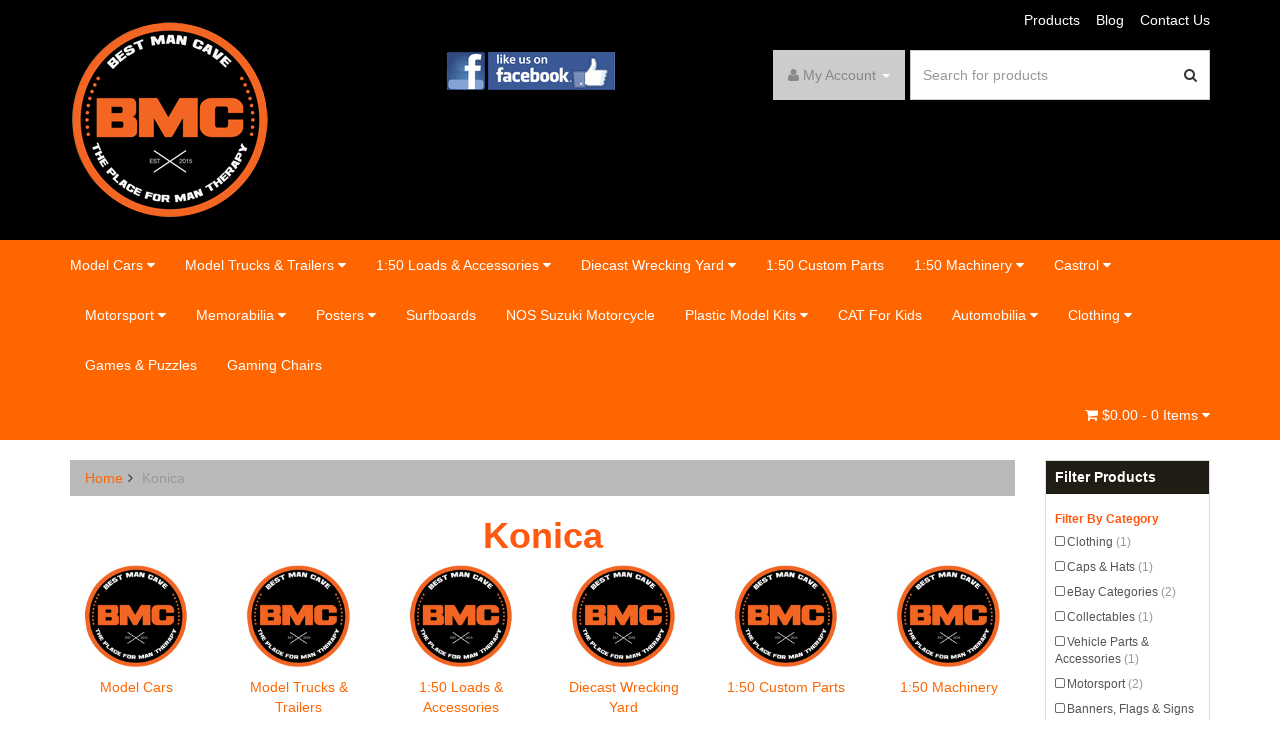

--- FILE ---
content_type: text/html; charset=utf-8
request_url: https://www.bestmancave.com.au/brand/konica/
body_size: 25678
content:
<!DOCTYPE html>
<html lang="en">
<head>

<meta name="google-site-verification" content="REB137q_F7TWliSSqETHGBqZh2FxBz6iXFwvG4-AIrI" />
<meta http-equiv="Content-Type" content="text/html; charset=utf-8"/>
<meta name="keywords" content="Konica"/>
<meta name="description" content="Konica - Konica"/>
<meta name="viewport" content="width=device-width, initial-scale=1.0"/>
<meta itemprop="currency" content="AUD">
<meta property="og:image" content="https://www.bestmancave.com.au/assets/website_logo.png"/>
<meta property="og:image:width" content="200" />
<meta property="og:image:height" content="200" />
<meta property="og:title" content="Konica"/>
<meta property="og:site_name" content="bestmancave.com.au "/>
<meta property="og:type" content="website"/>
<meta property="og:url" content="https://www.bestmancave.com.au/brand/konica/"/>
<meta property="og:description" content="Konica - Konica"/>

<title>Konica</title>
<link rel="canonical" href="/brand/konica/"/>
<link rel="shortcut icon" href="https://www.bestmancave.com.au/assets/favicon_logo.png"/>
<link class="theme-selector" rel="stylesheet" type="text/css" href="/assets/themes/storefront/css/app.css?1769051202" media="all"/>
<link rel="stylesheet" type="text/css" href="/assets/themes/storefront/css/style.css?1769051202" media="all"/>
<link rel="stylesheet" type="text/css" href="/assets/themes/storefront/plugins/fancybox/jquery.fancybox.css?1769051202"/>
<link href='//fonts.googleapis.com/css?family=Montserrat:400,700' rel='stylesheet' type='text/css'>
<!--[if lte IE 8]>
	<script src="https://oss.maxcdn.com/libs/html5shiv/3.7.0/html5shiv.js"></script>
	<script src="https://oss.maxcdn.com/libs/respond.js/1.3.0/respond.min.js"></script>
<![endif]-->
<!-- Begin: Script 1 -->
<script type="text/javascript">
var _gaq = _gaq || [];

  (function() {
    var ga = document.createElement('script'); ga.type = 'text/javascript'; ga.async = true;
    ga.src = ('https:' == document.location.protocol ? 'https://ssl' : 'http://www') + '.google-analytics.com/ga.js';
    var s = document.getElementsByTagName('script')[0]; s.parentNode.insertBefore(ga, s);
  })();
</script>
<!-- End: Script 1 -->
<!-- Begin: Script 100 -->
<!-- Google Tag Manager -->
<script>(function(w,d,s,l,i){w[l]=w[l]||[];w[l].push({'gtm.start':
new Date().getTime(),event:'gtm.js'});var f=d.getElementsByTagName(s)[0],
j=d.createElement(s),dl=l!='dataLayer'?'&l='+l:'';j.async=true;j.src=
'https://www.googletagmanager.com/gtm.js?id='+i+dl;f.parentNode.insertBefore(j,f);
})(window,document,'script','dataLayer','GTM-KB5HX3G');</script>
<!-- End Google Tag Manager -->

<meta name="google-site-verification" content="Hqq4_5raubxWF2NwFD9ibpfhlzFhMK1uoNlD43YBJss" />
<!-- End: Script 100 -->
<!-- Begin: Script 104 -->
<script
src="https://www.paypal.com/sdk/js?client-id=AcjG7MZZkx4A7jB2E1sK4q2eu_qapv5Xbct_DJ5dXXu-Oy8jj3OfYoqpKhD0EHkTK4VC-nvbO4BtPQOb&currency=AUD&components=messages"
data-namespace="PayPalSDK">
</script>
<!-- End: Script 104 -->
<!-- Begin: Script 107 -->
<!-- Messenger Chat Plugin Code -->
    <div id="fb-root"></div>

    <!-- Your Chat Plugin code -->
    <div id="fb-customer-chat" class="fb-customerchat">
    </div>

    <script>
      var chatbox = document.getElementById('fb-customer-chat');
      chatbox.setAttribute("page_id", "310134515860023");
      chatbox.setAttribute("attribution", "biz_inbox");
    </script>

    <!-- Your SDK code -->
    <script>
      window.fbAsyncInit = function() {
        FB.init({
          xfbml            : true,
          version          : 'v18.0'
        });
      };

      (function(d, s, id) {
        var js, fjs = d.getElementsByTagName(s)[0];
        if (d.getElementById(id)) return;
        js = d.createElement(s); js.id = id;
        js.src = 'https://connect.facebook.net/en_US/sdk/xfbml.customerchat.js';
        fjs.parentNode.insertBefore(js, fjs);
      }(document, 'script', 'facebook-jssdk'));
    </script>
<!-- End: Script 107 -->

<style type="text/css">#mc_embed_signup{background:#fff; clear:left; font:14px Helvetica,Arial,sans-serif; width:100%;}
    /* Add your own MailChimp form style overrides in your site stylesheet or in this style block.
       We recommend moving this block and the preceding CSS link to the HEAD of your HTML file. */
</style>

<!-- Global site tag (gtag.js) - Google Analytics *Added 02/05/2019-->
<script async src="https://www.googletagmanager.com/gtag/js?id=UA-139419332-1"></script>
<script>
  window.dataLayer = window.dataLayer || [];
  function gtag(){dataLayer.push(arguments);}
  gtag('js', new Date());

  gtag('config', 'UA-139419332-1');
</script>


<script>
  (function(i,s,o,g,r,a,m){i['GoogleAnalyticsObject']=r;i[r]=i[r]||function(){
  (i[r].q=i[r].q||[]).push(arguments)},i[r].l=1*new Date();a=s.createElement(o),
  m=s.getElementsByTagName(o)[0];a.async=1;a.src=g;m.parentNode.insertBefore(a,m)
  })(window,document,'script','https://www.google-analytics.com/analytics.js','ga');

  ga('create', 'UA-77438656-1', 'auto');
  ga('send', 'pageview');

</script>
<script id="mcjs">!function(c,h,i,m,p){m=c.createElement(h),p=c.getElementsByTagName(h)[0],m.async=1,m.src=i,p.parentNode.insertBefore(m,p)}(document,"script","https://chimpstatic.com/mcjs-connected/js/users/7dc3c51de7ba673bd5af1ea62/d9c7d19cd3e4098aa5773c268.js");</script>
<!-- Facebook Pixel Code -->
<script>
  !function(f,b,e,v,n,t,s)
  {if(f.fbq)return;n=f.fbq=function(){n.callMethod?
  n.callMethod.apply(n,arguments):n.queue.push(arguments)};
  if(!f._fbq)f._fbq=n;n.push=n;n.loaded=!0;n.version='2.0';
  n.queue=[];t=b.createElement(e);t.async=!0;
  t.src=v;s=b.getElementsByTagName(e)[0];
  s.parentNode.insertBefore(t,s)}(window, document,'script',
  'https://connect.facebook.net/en_US/fbevents.js');
  fbq('init', '826836294091419');
  fbq('track', 'PageView');
</script>
<noscript><img height="1" width="1" style="display:none"
  src="https://www.facebook.com/tr?id=826836294091419&ev=PageView&noscript=1"
/></noscript>
<!-- End Facebook Pixel Code -->



</head>


<!-- Start Facebook Pixel Code -->
<script>fbq('track', 'Purchase');</script>
<script>fbq('track', 'AddToWishlist');</script>
<script>fbq('track', 'InitiateCheckout');</script>
<script>fbq('track', 'Search');</script>
<script>fbq('track', 'ViewContent');</script>

<!-- End Facebook Pixel Code -->


<body class="n_content storefront">
<!-- Header Announcement -->
<div class="wrapper-header">
    <div class="container">
        <div class="row">
            <div class="col-xs-12 col-sm-4 wrapper-logo">
                <a href="https://www.bestmancave.com.au" title="Bestmancave">
                    <img class="logo" src="/assets/website_logo.png" alt="Bestmancave"/>
                </a>

            </div>
            <div class="col-xs-12 col-sm-8">
            <div class="row hidden-xs row-top-links">
                	<div class="col-xs-12">
                    	<div class="navbar navbar-default">
                        	<ul class="toplinks"><li class=""> <a href="/products" >Products </a>
                                            
                                        </li><li class=""> <a href="/blog" >Blog </a>
                                            
                                        </li><li class=""> <a href="/contact-us" >Contact Us </a>
                                            
                                        </li></ul>
                        </div>
                    </div>
                </div>
                <div class="row">
                     <a href="https://www.facebook.com/brockshop" target="_blank"><img src="https://www.bestmancave.com.au/assets/images/Logo/Facebook.png" width="172" height="42" title="Facebook" /></a>

                	<div class="col-xs-12 col-sm-12 wrapper-head-right">

                        <div class="wrapper-top-account">
                            <ul class="nav navbar-nav navbar-right hidden-xs">
                        <li class="lv1-li navbar-right dropdown dropdown-hover"> <a href="https://www.bestmancave.com.au/_myacct" ><i class="fa fa-user"></i> <span class="visible-lg visible-inline-lg"><span nloader-content-id="UBPopM_oPB7zzsuYhtjrJFkk5qztOlRUekcEySBeV_0J4uypyd1sDF8uSObcF85AUMugsUS5P6cEXLfBbeyWBY" nloader-content="Si3DrPsYnu1xjV7rycbspfUvqFQctb2VS_hp0D5Biq3GX_G-re-axPToQFm4Ml7Kkoq9yKYtCSkDTyK-Pq3lkKkHDLgFqO33VYV38UHCoNw" nloader-data="efEoPlkyQ75h5vwiBVixTbOz8gnRYAIrKjin-RO0TRs"></span>&nbsp;Account</span> <span class="caret"></span></a>
                            <ul class="dropdown-menu pull-right">
                                <li><a href="https://www.bestmancave.com.au/_myacct">Account Home</a></li>
                                <li><a href="https://www.bestmancave.com.au/_myacct#orders">Orders</a></li>
                                <li><a href="https://www.bestmancave.com.au/_myacct#quotes">Quotes</a></li>
                                <li><a href="https://www.bestmancave.com.au/_myacct/payrec">Pay Invoices</a></li>
                                <li><a href="https://www.bestmancave.com.au/_myacct/favourites">Favourites</a></li>
                                <li><a href="https://www.bestmancave.com.au/_myacct/wishlist">Wishlists</a></li>
                                <li><a href="https://www.bestmancave.com.au/_myacct/warranty">Resolution Centre</a></li>
                                <li><a href="https://www.bestmancave.com.au/_myacct/edit_account">Edit My Details</a></li>
                                <li><a href="https://www.bestmancave.com.au/_myacct/edit_address">Edit My Address Book</a></li>
                                <li class="divider"></li>
                                <span nloader-content-id="7BW9ruq_nsxrmczFY5x7QoPffVFSwvsBHN0gfOWmieAFfrWEHz0TRDE_XranDTasyvEI51xpzuxEd4mGizEUAQ" nloader-content="[base64]" nloader-data="[base64]"></span>
                            </ul>
                        </li>
                    </ul>
                        </div>
                        <div class="wrapper-top-search">
                            <div class="header-search">
                                <form class="form-inline" name="productsearch" method="get" action="/">
                                    <input type="hidden" name="rf" value="kw"/>
                                    <div class="input-group">
                                        <input class="form-control ajax_search" value="" id="name_search" autocomplete="off" name="kw" type="search" placeholder="Search for products"/>
                                        <span class="input-group-btn">
                                            <button type="submit" value="Search" class="btn btn-default"><i class="fa fa-search"></i></button>
                                        </span>
                                    </div>
                                </form>
                            </div>
                        </div>
                    </div>
                </div>
            </div>



        </div>
    </div>
</div>

<div class="wrapper-nav">
	<div class="container">
    	<div class="row">
            <div class="col-xs-12">
                <div class="navbar navbar-default">
                    <div class="navbar-header">
                        <ul class="navigation-list list-inline visible-xs">
                            <li><a href="#" class="" data-toggle="collapse" data-target=".navbar-responsive-collapse"><span class="icon"><i class="fa fa-reorder"></i></span><br>
                            Menu</a></li>
                            <li><a href="/products"><span class="icon"><i class="fa fa-gift"></i></span><br>
                            Products</a></li>
                            <li><a href="https://www.bestmancave.com.au/_mycart?tkn=cart&ts=1770073491749710"><span class="icon"><i class="fa fa-shopping-cart"></i></span><br>
                            Cart (<span rel="a2c_item_count">0</span>)</a></li>
                            <li><a href="/_myacct/"><span class="icon"><i class="fa fa-user"></i></span><br>
                            Account</a></li>
                        </ul>



                    </div>
                    <div class="navbar-collapse collapse navbar-responsive-collapse">
                        <ul class="nav navbar-nav hidden-xs">
                            <li class="dropdown dropdown-hover"> <a href="https://www.bestmancave.com.au/carsandbikes/" class="dropdown-toggle">Model Cars  <i class="fa fa-caret-down"></i></a>
                                            <ul class="dropdown-menu">
                                                    <li class="dropdown dropdown-hover"> <a href="https://www.bestmancave.com.au/hobbies/formula-1/">Formula 1</a>
                                            <ul class="dropdown-menu dropdown-menu-horizontal">
                                                    <li class=""> <a href="https://www.bestmancave.com.au/hobbies/formula-1/1-43/">1:43 Formula 1 Car Models</a>
                                            
                                        </li><li class=""> <a href="https://www.bestmancave.com.au/hobbies/formula-1/figurines/">Figurines</a>
                                            
                                        </li><li class=""> <a href="https://www.bestmancave.com.au/1-18/">1:18 Formula 1 Car Models</a>
                                            
                                        </li><li class=""> <a href="https://www.bestmancave.com.au/1-12/">1:12 Formula 1 Car Models</a>
                                            
                                        </li>
                                                </ul>
                                        </li><li class=""> <a href="https://www.bestmancave.com.au/classic-carlectables-box/">Classic Carlectables Boxes</a>
                                            
                                        </li><li class="dropdown dropdown-hover"> <a href="https://www.bestmancave.com.au/diecast-resin-cars-bikes/touring-cars/">Touring Cars</a>
                                            <ul class="dropdown-menu dropdown-menu-horizontal">
                                                    <li class=""> <a href="https://www.bestmancave.com.au/diecast-resin-cars-bikes/touring-cars/1-18/">1:18 Touring Car Models</a>
                                            
                                        </li><li class=""> <a href="https://www.bestmancave.com.au/diecast-resin-cars-bikes/touring-cars/1-43/">1:43 Touring Car Models</a>
                                            
                                        </li><li class=""> <a href="https://www.bestmancave.com.au/diecast-resin-cars-bikes/touring-cars/1-32/">1:32 Touring Car Models</a>
                                            
                                        </li><li class=""> <a href="https://www.bestmancave.com.au/1-12-touring-car-models/">1:12 Touring Car Models</a>
                                            
                                        </li>
                                                </ul>
                                        </li><li class="dropdown dropdown-hover"> <a href="https://www.bestmancave.com.au/diecast-resin-cars-bikes/v8-supercars/">V8 Supercars</a>
                                            <ul class="dropdown-menu dropdown-menu-horizontal">
                                                    <li class=""> <a href="https://www.bestmancave.com.au/cars-bikes/v8-supercars/1-18-v8-supercar-models/">1:18 V8 Supercar Models</a>
                                            
                                        </li><li class=""> <a href="https://www.bestmancave.com.au/diecast-resin-cars-bikes/race-cars/1-18/~-756">1:43 V8 Supercar Models</a>
                                            
                                        </li><li class=""> <a href="https://www.bestmancave.com.au/diecast-resin-cars-bikes/v8-supercars/1-64/">1:64 V8 Supercar Models</a>
                                            
                                        </li><li class=""> <a href="https://www.bestmancave.com.au/diecast-resin-cars-bikes/v8-supercars/1-12/">1:12 V8 Supercar Models</a>
                                            
                                        </li>
                                                </ul>
                                        </li><li class="dropdown dropdown-hover"> <a href="https://www.bestmancave.com.au/diecast-resin-cars-bikes/holden-road-cars/">Holden Road Cars</a>
                                            <ul class="dropdown-menu dropdown-menu-horizontal">
                                                    <li class=""> <a href="https://www.bestmancave.com.au/diecast-resin-cars-bikes/holden-road-cars/1-18/">1:18 Holden Road Car Models</a>
                                            
                                        </li><li class=""> <a href="https://www.bestmancave.com.au/diecast-resin-cars-bikes/holden-road-cars/1-43/">1:43 Holden Road Car Models</a>
                                            
                                        </li><li class=""> <a href="https://www.bestmancave.com.au/diecast-resin-cars-bikes/holden-road-cars/1-64/">1:64 Holden Road Car Models</a>
                                            
                                        </li><li class=""> <a href="https://www.bestmancave.com.au/diecast-resin-cars-bikes/holden-road-cars/1-24/">1:24 Holden Road Car Models</a>
                                            
                                        </li><li class=""> <a href="https://www.bestmancave.com.au/diecast-resin-cars-bikes/holden-road-cars/1-32/">1:32 Holden Road Car Models</a>
                                            
                                        </li><li class=""> <a href="https://www.bestmancave.com.au/cars-bikes/holden-road-cars/1-12-holden-road-car-models/">1:12 Holden Road Car Models</a>
                                            
                                        </li>
                                                </ul>
                                        </li><li class="dropdown dropdown-hover"> <a href="https://www.bestmancave.com.au/diecast-resin-cars-bikes/ford-road-cars/">Ford Road Cars</a>
                                            <ul class="dropdown-menu dropdown-menu-horizontal">
                                                    <li class=""> <a href="https://www.bestmancave.com.au/diecast-resin-cars-bikes/ford-road-cars/1-18/">1:18 Ford Road Car Models</a>
                                            
                                        </li><li class=""> <a href="https://www.bestmancave.com.au/diecast-resin-cars-bikes/ford-road-cars/1-43/">1:43 Ford Road Car Models</a>
                                            
                                        </li><li class=""> <a href="https://www.bestmancave.com.au/diecast-resin-cars-bikes/ford-road-cars/1-64/">1:64 Ford Road Car Models</a>
                                            
                                        </li><li class=""> <a href="https://www.bestmancave.com.au/diecast-resin-cars-bikes/ford-road-cars/1-32/">1:32 Ford Road Car Models</a>
                                            
                                        </li><li class=""> <a href="https://www.bestmancave.com.au/1-12-ford-road-car-models/">1:12 Ford Road Car Models</a>
                                            
                                        </li><li class=""> <a href="https://www.bestmancave.com.au/1-50/">1:50 Ford Road Cars</a>
                                            
                                        </li>
                                                </ul>
                                        </li><li class=""> <a href="https://www.bestmancave.com.au/other-race-races/">Misc Models</a>
                                            
                                        </li><li class=""> <a href="https://www.bestmancave.com.au/dda/">DDA </a>
                                            
                                        </li><li class=""> <a href="https://www.bestmancave.com.au/dinkum-classics/">Dinkum Classics</a>
                                            
                                        </li><li class=""> <a href="https://www.bestmancave.com.au/model-cars/emergency-service-vehicles/">Emergency Service Vehicles</a>
                                            
                                        </li><li class=""> <a href="https://www.bestmancave.com.au/sprintcars/">Sprintcars</a>
                                            
                                        </li><li class=""> <a href="https://www.bestmancave.com.au/model-cars/oz-wheels/">Oz Wheels</a>
                                            
                                        </li>
                                                </ul>
                                        </li><li class="dropdown dropdown-hover"> <a href="https://www.bestmancave.com.au/transport/" class="dropdown-toggle">Model Trucks & Trailers <i class="fa fa-caret-down"></i></a>
                                            <ul class="dropdown-menu">
                                                    <li class="dropdown dropdown-hover"> <a href="https://www.bestmancave.com.au/replica-diecast-trucks/caterpillar-trucks/">CAT</a>
                                            <ul class="dropdown-menu dropdown-menu-horizontal">
                                                    <li class=""> <a href="https://www.bestmancave.com.au/replica-diecast-trucks/caterpillar-trucks/mining-earth-moving/">Mining / Earth Moving</a>
                                            
                                        </li><li class=""> <a href="https://www.bestmancave.com.au/replica-diecast-trucks/caterpillar-trucks/highway-trucks/">Highway Trucks</a>
                                            
                                        </li>
                                                </ul>
                                        </li><li class="dropdown dropdown-hover"> <a href="https://www.bestmancave.com.au/replica-diecast-trucks/kenworth-trucks/">Drake</a>
                                            <ul class="dropdown-menu dropdown-menu-horizontal">
                                                    <li class=""> <a href="https://www.bestmancave.com.au/transport/drake/combinations/">Combinations</a>
                                            
                                        </li><li class=""> <a href="https://www.bestmancave.com.au/trucks/drake-trucks/kenworth-k200s/cabs-chassis/">Cabs & Chassis</a>
                                            
                                        </li><li class=""> <a href="https://www.bestmancave.com.au/kenworth-t908s/">Kenworth T908s</a>
                                            
                                        </li><li class=""> <a href="https://www.bestmancave.com.au/replica-diecast-trucks/kenworth-trucks/t909s/">Kenworth T909s</a>
                                            
                                        </li><li class=""> <a href="https://www.bestmancave.com.au/transport/drake/kenworth-t900s/">Kenworth T900s</a>
                                            
                                        </li><li class=""> <a href="https://www.bestmancave.com.au/replica-diecast-trucks/kenworth-trucks/k200s/">Kenworth K200s</a>
                                            
                                        </li><li class=""> <a href="https://www.bestmancave.com.au/replica-diecast-trucks/kenworth-trucks/c509/">Kenworth C509s</a>
                                            
                                        </li><li class=""> <a href="https://www.bestmancave.com.au/mercedes-benz/">Mercedes Benz</a>
                                            
                                        </li><li class=""> <a href="https://www.bestmancave.com.au/mack-f700s/">Mack </a>
                                            
                                        </li><li class=""> <a href="https://www.bestmancave.com.au/trucks/trucks/volvo-globetrotters/">Volvo Globetrotters</a>
                                            
                                        </li><li class=""> <a href="https://www.bestmancave.com.au/mack/">MACK</a>
                                            
                                        </li>
                                                </ul>
                                        </li><li class="dropdown dropdown-hover"> <a href="https://www.bestmancave.com.au/transport/iconic-replicas/">Iconic Replicas</a>
                                            <ul class="dropdown-menu dropdown-menu-horizontal">
                                                    <li class=""> <a href="https://www.bestmancave.com.au/k100g/">Kenworth K100Gs</a>
                                            
                                        </li>
                                                </ul>
                                        </li><li class="dropdown dropdown-hover"> <a href="https://www.bestmancave.com.au/trucks/highway-replica-models/">Highway Replicas</a>
                                            <ul class="dropdown-menu dropdown-menu-horizontal">
                                                    <li class=""> <a href="https://www.bestmancave.com.au/freight-road-trains/">Freight</a>
                                            
                                        </li><li class=""> <a href="https://www.bestmancave.com.au/livestock-road-trains/">Livestock</a>
                                            
                                        </li><li class=""> <a href="https://www.bestmancave.com.au/tankers/">Tankers</a>
                                            
                                        </li>
                                                </ul>
                                        </li><li class="dropdown dropdown-hover"> <a href="https://www.bestmancave.com.au/transport/diecast-masters/">Diecast Masters</a>
                                            <ul class="dropdown-menu dropdown-menu-horizontal">
                                                    <li class=""> <a href="https://www.bestmancave.com.au/transport/diecast-masters/combinations/">Combinations</a>
                                            
                                        </li><li class=""> <a href="https://www.bestmancave.com.au/transport/diecast-masters/prime-movers/">Prime Movers</a>
                                            
                                        </li><li class=""> <a href="https://www.bestmancave.com.au/trucks/trucks/international-hx520/">International HX520</a>
                                            
                                        </li><li class=""> <a href="https://www.bestmancave.com.au/transport/diecast-masters/international-hx620/">International HX620</a>
                                            
                                        </li><li class=""> <a href="https://www.bestmancave.com.au/international-lonestars/">International LoneStars</a>
                                            
                                        </li><li class=""> <a href="https://www.bestmancave.com.au/freightliner-new-cascadia/">Freightliner New Cascadia</a>
                                            
                                        </li><li class=""> <a href="https://www.bestmancave.com.au/western-star-4700-sf/">Western Star 4700</a>
                                            
                                        </li>
                                                </ul>
                                        </li><li class="dropdown dropdown-hover"> <a href="https://www.bestmancave.com.au/replica-diecast-trucks/accessories/">Trailers</a>
                                            <ul class="dropdown-menu dropdown-menu-horizontal">
                                                    <li class=""> <a href="https://www.bestmancave.com.au/trucks/trailers/swingwing-trailers/3x8-swingwings/">3x8 Swingwing Trailers</a>
                                            
                                        </li><li class=""> <a href="https://www.bestmancave.com.au/dragline-bucket-trailers/">4x8 Swingwing Trailers DBT</a>
                                            
                                        </li><li class=""> <a href="https://www.bestmancave.com.au/swingwing-trailers/">5x8 Swingwing Trailers</a>
                                            
                                        </li><li class=""> <a href="https://www.bestmancave.com.au/trucks/accessories/trailers/steerable-trailers/">Steerable Trailers</a>
                                            
                                        </li><li class=""> <a href="https://www.bestmancave.com.au/transport/trailers/steerable-accessory-set/">Steerable Accessory Set</a>
                                            
                                        </li><li class=""> <a href="https://www.bestmancave.com.au/transport/trailers/dollies/">Dollies</a>
                                            
                                        </li><li class=""> <a href="https://www.bestmancave.com.au/trucks/drake-trailers/b-double-flat-top-trailers/">Flat Top B Double Trailers</a>
                                            
                                        </li><li class=""> <a href="https://www.bestmancave.com.au/eziliner-b-doubles/">Eziliner B Doubles</a>
                                            
                                        </li><li class=""> <a href="https://www.bestmancave.com.au/skel-b-doubles/">Skel B Double Trailers</a>
                                            
                                        </li><li class=""> <a href="https://www.bestmancave.com.au/trucks/drake-trailers/road-train-configurations/">Road Train Configurations</a>
                                            
                                        </li><li class=""> <a href="https://www.bestmancave.com.au/road-train-trailers/">Road Train Trailers</a>
                                            
                                        </li><li class=""> <a href="https://www.bestmancave.com.au/flat-beds/~-7138">Flat Beds</a>
                                            
                                        </li>
                                                </ul>
                                        </li><li class=""> <a href="https://www.bestmancave.com.au/misc-trucks/">Miscellaneous</a>
                                            
                                        </li><li class=""> <a href="https://www.bestmancave.com.au/transport/road-rangers/">Road RAGERS</a>
                                            
                                        </li><li class=""> <a href="https://www.bestmancave.com.au/tekno/">Tekno</a>
                                            
                                        </li><li class=""> <a href="https://www.bestmancave.com.au/first-gear/">First Gear </a>
                                            
                                        </li><li class=""> <a href="https://www.bestmancave.com.au/transport/pilot-vehicles/">Pilot Vehicles</a>
                                            
                                        </li>
                                                </ul>
                                        </li><li class="dropdown dropdown-hover"> <a href="https://www.bestmancave.com.au/loads/" class="dropdown-toggle">1:50 Loads & Accessories <i class="fa fa-caret-down"></i></a>
                                            <ul class="dropdown-menu">
                                                    <li class=""> <a href="https://www.bestmancave.com.au/replica-diecast-trucks/accessories/ballast-box/">Ballast Boxes</a>
                                            
                                        </li><li class=""> <a href="https://www.bestmancave.com.au/replica-diecast-trucks/accessories/dragline-bucket/">Dragline Buckets</a>
                                            
                                        </li><li class=""> <a href="https://www.bestmancave.com.au/shipping-containers/">Shipping Containers</a>
                                            
                                        </li><li class=""> <a href="https://www.bestmancave.com.au/load-accessories/">Load Accessories</a>
                                            
                                        </li><li class=""> <a href="https://www.bestmancave.com.au/wheels/">Spider Wheels</a>
                                            
                                        </li>
                                                </ul>
                                        </li><li class="dropdown dropdown-hover"> <a href="https://www.bestmancave.com.au/1-50-wrecking-yard/" class="dropdown-toggle">Diecast Wrecking Yard <i class="fa fa-caret-down"></i></a>
                                            <ul class="dropdown-menu">
                                                    <li class=""> <a href="https://www.bestmancave.com.au/trucks/">Trucks</a>
                                            
                                        </li><li class=""> <a href="https://www.bestmancave.com.au/1-50-wrecking-yard/machinery/">Machinery</a>
                                            
                                        </li><li class=""> <a href="https://www.bestmancave.com.au/1-43-model-cars/">1:43 Cars </a>
                                            
                                        </li><li class="dropdown dropdown-hover"> <a href="https://www.bestmancave.com.au/certificate/">Certificates</a>
                                            <ul class="dropdown-menu dropdown-menu-horizontal">
                                                    <li class=""> <a href="https://www.bestmancave.com.au/diecast-wrecking-yard/certificates/truck-certificates/">Truck Certificates</a>
                                            
                                        </li><li class=""> <a href="https://www.bestmancave.com.au/diecast-wrecking-yard/certificates/car-certificates/">Car Certificates</a>
                                            
                                        </li>
                                                </ul>
                                        </li><li class="dropdown dropdown-hover"> <a href="https://www.bestmancave.com.au/diecast-wrecking-yard/flyers/">Flyers</a>
                                            <ul class="dropdown-menu dropdown-menu-horizontal">
                                                    <li class=""> <a href="https://www.bestmancave.com.au/diecast-wrecking-yard/flyers/car-flyers/">Car Flyers</a>
                                            
                                        </li><li class=""> <a href="https://www.bestmancave.com.au/diecast-wrecking-yard/flyers/truck-flyers/">Truck Flyers</a>
                                            
                                        </li>
                                                </ul>
                                        </li><li class=""> <a href="https://www.bestmancave.com.au/diecast-wrecking-yard/1-18-cars/">1:18 Cars</a>
                                            
                                        </li>
                                                </ul>
                                        </li><li class=""> <a href="https://www.bestmancave.com.au/loads-accessories/1-50-custom-parts/" >1:50 Custom Parts </a>
                                            
                                        </li><li class="dropdown dropdown-hover"> <a href="https://www.bestmancave.com.au/cat/" class="dropdown-toggle">1:50 Machinery  <i class="fa fa-caret-down"></i></a>
                                            <ul class="dropdown-menu">
                                                    <li class=""> <a href="https://www.bestmancave.com.au/hobbies/cranes/">Cranes</a>
                                            
                                        </li><li class="dropdown dropdown-hover"> <a href="https://www.bestmancave.com.au/hobbies/mining/">Mining</a>
                                            <ul class="dropdown-menu dropdown-menu-horizontal">
                                                    <li class=""> <a href="https://www.bestmancave.com.au/hobbies/mining/loaders/">Loaders</a>
                                            
                                        </li><li class=""> <a href="https://www.bestmancave.com.au/hobbies/mining/excavators/">Excavators</a>
                                            
                                        </li><li class=""> <a href="https://www.bestmancave.com.au/machinery/mining/mining-earth-moving/">Mining / Earth Moving</a>
                                            
                                        </li>
                                                </ul>
                                        </li><li class="dropdown dropdown-hover"> <a href="https://www.bestmancave.com.au/hobbies/industrial/">Industrial</a>
                                            <ul class="dropdown-menu dropdown-menu-horizontal">
                                                    <li class=""> <a href="https://www.bestmancave.com.au/hobbies/engines/">Generators</a>
                                            
                                        </li><li class=""> <a href="https://www.bestmancave.com.au/hobbies/industrial/lift-trucks/">Lift Trucks</a>
                                            
                                        </li><li class=""> <a href="https://www.bestmancave.com.au/hobbies/industrial/material-handler/">Material Handler</a>
                                            
                                        </li><li class=""> <a href="https://www.bestmancave.com.au/loaders/">Loaders</a>
                                            
                                        </li>
                                                </ul>
                                        </li><li class="dropdown dropdown-hover"> <a href="https://www.bestmancave.com.au/hobbies/construction/">Construction</a>
                                            <ul class="dropdown-menu dropdown-menu-horizontal">
                                                    <li class=""> <a href="https://www.bestmancave.com.au/hobbies/construction/track-type-tractors/">Track-Type Tractors</a>
                                            
                                        </li><li class=""> <a href="https://www.bestmancave.com.au/hobbies/construction/graders/">Graders</a>
                                            
                                        </li><li class=""> <a href="https://www.bestmancave.com.au/hobbies/construction/compact-construction/">Compact Construction</a>
                                            
                                        </li><li class=""> <a href="https://www.bestmancave.com.au/hobbies/construction/excavator/">Excavator</a>
                                            
                                        </li><li class=""> <a href="https://www.bestmancave.com.au/hobbies/construction/scrapers/">Scrapers</a>
                                            
                                        </li><li class=""> <a href="https://www.bestmancave.com.au/hobbies/construction/backhoe-loaders/">Backhoe Loaders</a>
                                            
                                        </li><li class=""> <a href="https://www.bestmancave.com.au/hobbies/construction/asphalt-pavers/">Asphalt Pavers</a>
                                            
                                        </li><li class=""> <a href="https://www.bestmancave.com.au/hobbies/mining/compactors/">Compactors</a>
                                            
                                        </li>
                                                </ul>
                                        </li><li class="dropdown dropdown-hover"> <a href="https://www.bestmancave.com.au/machinery/agriculture/">Agriculture</a>
                                            <ul class="dropdown-menu dropdown-menu-horizontal">
                                                    <li class=""> <a href="https://www.bestmancave.com.au/hobbies/harvester/">Harvesters</a>
                                            
                                        </li><li class=""> <a href="https://www.bestmancave.com.au/hobbies/agriculture/tractors/">Tractors</a>
                                            
                                        </li>
                                                </ul>
                                        </li><li class=""> <a href="https://www.bestmancave.com.au/generators/">Generators</a>
                                            
                                        </li><li class=""> <a href="https://www.bestmancave.com.au/locomotives/">Locomotives</a>
                                            
                                        </li><li class=""> <a href="https://www.bestmancave.com.au/machinery/wheel-loaders/">Wheel Loaders</a>
                                            
                                        </li><li class=""> <a href="https://www.bestmancave.com.au/machinery/track-loaders/">Track Loaders</a>
                                            
                                        </li><li class=""> <a href="https://www.bestmancave.com.au/drill-rigs/">Drill Rigs</a>
                                            
                                        </li><li class=""> <a href="https://www.bestmancave.com.au/cat/forestry/">Forestry</a>
                                            
                                        </li>
                                                </ul>
                                        </li><li class="dropdown dropdown-hover"> <a href="https://www.bestmancave.com.au/castrol-merchandise/" class="dropdown-toggle">Castrol <i class="fa fa-caret-down"></i></a>
                                            <ul class="dropdown-menu">
                                                    <li class=""> <a href="https://www.bestmancave.com.au/castrol/clothing/">Clothing</a>
                                            
                                        </li><li class=""> <a href="https://www.bestmancave.com.au/castrol/diecast-vehicles/">Diecast Vehicles</a>
                                            
                                        </li><li class=""> <a href="https://www.bestmancave.com.au/castrol/merchandise/">Merchandise</a>
                                            
                                        </li>
                                                </ul>
                                        </li><li class="dropdown dropdown-hover"> <a href="https://www.bestmancave.com.au/collectables/" class="dropdown-toggle">Motorsport <i class="fa fa-caret-down"></i></a>
                                            <ul class="dropdown-menu">
                                                    <li class=""> <a href="https://www.bestmancave.com.au/memorabilia/v8-supercar-wheels/">Memorabilia</a>
                                            
                                        </li><li class=""> <a href="https://www.bestmancave.com.au/collectables/brochures-cards-calendars/calendars/">Calendars</a>
                                            
                                        </li><li class=""> <a href="https://www.bestmancave.com.au/collectables/brochures-cards-calendars/cards/">Cards</a>
                                            
                                        </li><li class="dropdown dropdown-hover"> <a href="https://www.bestmancave.com.au/motorsport/clothing/">Clothing</a>
                                            <ul class="dropdown-menu dropdown-menu-horizontal">
                                                    <li class=""> <a href="https://www.bestmancave.com.au/collectables/clothing/caps-hats/">Caps & Hats</a>
                                            
                                        </li><li class=""> <a href="https://www.bestmancave.com.au/jackets-shirts/t-shirts/">T-Shirts</a>
                                            
                                        </li><li class=""> <a href="https://www.bestmancave.com.au/jackets-shirts/shirts/">Shirts</a>
                                            
                                        </li><li class=""> <a href="https://www.bestmancave.com.au/jackets-shirts/jumpers/">Jumpers</a>
                                            
                                        </li><li class=""> <a href="https://www.bestmancave.com.au/merchandise/clothing/jackets/">Jackets</a>
                                            
                                        </li><li class=""> <a href="https://www.bestmancave.com.au/beanie/~-7686">Beanie</a>
                                            
                                        </li>
                                                </ul>
                                        </li><li class="dropdown dropdown-hover"> <a href="https://www.bestmancave.com.au/collectables/bar/">Barware</a>
                                            <ul class="dropdown-menu dropdown-menu-horizontal">
                                                    <li class=""> <a href="https://www.bestmancave.com.au/memorabilia/bar-accessories/">Bar Accessories</a>
                                            
                                        </li><li class=""> <a href="https://www.bestmancave.com.au/collectables/bar/beer-taps/">Beer Taps</a>
                                            
                                        </li><li class=""> <a href="https://www.bestmancave.com.au/collectables/bar/stubby-holders/">Stubby Holders</a>
                                            
                                        </li><li class=""> <a href="https://www.bestmancave.com.au/collectables/bar/coasters/">Coasters</a>
                                            
                                        </li><li class=""> <a href="https://www.bestmancave.com.au/collectables/bar/glasses/">Glasses / Mugs</a>
                                            
                                        </li><li class=""> <a href="https://www.bestmancave.com.au/collectables/bar/pourers/">Pourers</a>
                                            
                                        </li><li class=""> <a href="https://www.bestmancave.com.au/collectables/barware/beer/">Beer</a>
                                            
                                        </li><li class=""> <a href="https://www.bestmancave.com.au/collectables/barware/bar-mats/">Bar Mats</a>
                                            
                                        </li><li class=""> <a href="https://www.bestmancave.com.au/ashtrays/">Ashtrays</a>
                                            
                                        </li><li class=""> <a href="https://www.bestmancave.com.au/bottle-openers/">Bottle Openers</a>
                                            
                                        </li><li class=""> <a href="https://www.bestmancave.com.au/trays/">Trays</a>
                                            
                                        </li>
                                                </ul>
                                        </li><li class="dropdown dropdown-hover"> <a href="https://www.bestmancave.com.au/collectables/barware/games-puzzels/">Calculators, Games, Puzzles & Clocks</a>
                                            <ul class="dropdown-menu dropdown-menu-horizontal">
                                                    <li class=""> <a href="https://www.bestmancave.com.au/collectables/games-puzzels/games/">Games</a>
                                            
                                        </li><li class=""> <a href="https://www.bestmancave.com.au/collectables/games-puzzels/puzzels/">Puzzles</a>
                                            
                                        </li><li class=""> <a href="https://www.bestmancave.com.au/motorsport/calculators-games-puzzles-clocks/clocks/">Clocks</a>
                                            
                                        </li>
                                                </ul>
                                        </li><li class="dropdown dropdown-hover"> <a href="https://www.bestmancave.com.au/collectables/barware/books-magazines/">Books, Manuals, Magazines & Media Releases</a>
                                            <ul class="dropdown-menu dropdown-menu-horizontal">
                                                    <li class=""> <a href="https://www.bestmancave.com.au/collectables/books-magazines/magazines/">Magazines</a>
                                            
                                        </li><li class=""> <a href="https://www.bestmancave.com.au/collectables/books-magazines-media-releases/media-releases/">Media Releases</a>
                                            
                                        </li><li class=""> <a href="https://www.bestmancave.com.au/programs/">Programs</a>
                                            
                                        </li><li class=""> <a href="https://www.bestmancave.com.au/bathurst/">Books </a>
                                            
                                        </li>
                                                </ul>
                                        </li><li class="dropdown dropdown-hover"> <a href="https://www.bestmancave.com.au/collectables/barware/bags-cushions-umbrellas/">Bags, Cushions & Umbrellas</a>
                                            <ul class="dropdown-menu dropdown-menu-horizontal">
                                                    <li class=""> <a href="https://www.bestmancave.com.au/collectables/bags-cushions-umbrellas/bags/">Bags</a>
                                            
                                        </li><li class=""> <a href="https://www.bestmancave.com.au/collectables/bags-cushions-umbrellas/cushions/">Cushions</a>
                                            
                                        </li><li class=""> <a href="https://www.bestmancave.com.au/collectables/bags-cushions-umbrellas/umbrellas/">Umbrellas</a>
                                            
                                        </li>
                                                </ul>
                                        </li><li class="dropdown dropdown-hover"> <a href="https://www.bestmancave.com.au/collectables/banners-flags-signs/">Banners, Flags & Signs</a>
                                            <ul class="dropdown-menu dropdown-menu-horizontal">
                                                    <li class=""> <a href="https://www.bestmancave.com.au/collectables/banners-flags-signs/banners/">Banners</a>
                                            
                                        </li><li class=""> <a href="https://www.bestmancave.com.au/collectables/banners-flags-signs/flags/">Flags</a>
                                            
                                        </li><li class=""> <a href="https://www.bestmancave.com.au/collectables/banners-flags-signs/signs/">Signs</a>
                                            
                                        </li>
                                                </ul>
                                        </li><li class="dropdown dropdown-hover"> <a href="https://www.bestmancave.com.au/collectables/cloth-patches-sticker/">Badges, Cloth Patches & Stickers</a>
                                            <ul class="dropdown-menu dropdown-menu-horizontal">
                                                    <li class=""> <a href="https://www.bestmancave.com.au/collectables/cloth-patches-stickers/cloth-patches/">Cloth Patches</a>
                                            
                                        </li><li class=""> <a href="https://www.bestmancave.com.au/collectables/cloth-patches-stickers/stickers/">Stickers</a>
                                            
                                        </li><li class=""> <a href="https://www.bestmancave.com.au/collectables/badges-cloth-patches-stickers/badges/">Badges</a>
                                            
                                        </li><li class=""> <a href="https://www.bestmancave.com.au/tattoos/">Tattoos</a>
                                            
                                        </li><li class=""> <a href="https://www.bestmancave.com.au/medallions/">Medallions</a>
                                            
                                        </li>
                                                </ul>
                                        </li><li class="dropdown dropdown-hover"> <a href="https://www.bestmancave.com.au/collectables/key-rings-lighters-magnets-pins/">Key Rings, Lighters, Magnets & Pins</a>
                                            <ul class="dropdown-menu dropdown-menu-horizontal">
                                                    <li class=""> <a href="https://www.bestmancave.com.au/collectables/key-rings-lighters-magnets-pins/key-rings/">Key Rings</a>
                                            
                                        </li><li class=""> <a href="https://www.bestmancave.com.au/collectables/key-rings-lighters-magnets-pins/lighters/">Lighters</a>
                                            
                                        </li><li class=""> <a href="https://www.bestmancave.com.au/collectables/key-rings-lighters-magnets-pins/magnets/">Magnets</a>
                                            
                                        </li><li class=""> <a href="https://www.bestmancave.com.au/collectables/key-rings-lighters-magnets-pins/pins/">Pins</a>
                                            
                                        </li>
                                                </ul>
                                        </li><li class="dropdown dropdown-hover"> <a href="https://www.bestmancave.com.au/collectables/assortments/">Assortments</a>
                                            <ul class="dropdown-menu dropdown-menu-horizontal">
                                                    <li class=""> <a href="https://www.bestmancave.com.au/xmas-stocking/">XMAS Stocking</a>
                                            
                                        </li>
                                                </ul>
                                        </li><li class="dropdown dropdown-hover"> <a href="https://www.bestmancave.com.au/collectables/lanyards-pens/">Lanyards & Stationery</a>
                                            <ul class="dropdown-menu dropdown-menu-horizontal">
                                                    <li class=""> <a href="https://www.bestmancave.com.au/collectables/lanyards-stationery/lanyards/">Lanyards</a>
                                            
                                        </li><li class=""> <a href="https://www.bestmancave.com.au/collectables/lanyards-stationery/stationery/">Stationery</a>
                                            
                                        </li>
                                                </ul>
                                        </li><li class=""> <a href="https://www.bestmancave.com.au/bags/">Bags</a>
                                            
                                        </li><li class=""> <a href="https://www.bestmancave.com.au/motorsport/brochures/">Brochures</a>
                                            
                                        </li><li class=""> <a href="https://www.bestmancave.com.au/media-kit/">Media Release Kit </a>
                                            
                                        </li><li class=""> <a href="https://www.bestmancave.com.au/motorsport/cups-glasses-plates/">Cups, Glasses, Plates & Tins</a>
                                            
                                        </li><li class=""> <a href="https://www.bestmancave.com.au/motorsport/number-plates/">Number Plates</a>
                                            
                                        </li>
                                                </ul>
                                        </li><li class="dropdown dropdown-hover"> <a href="https://www.bestmancave.com.au/memorabilia/" class="dropdown-toggle">Memorabilia <i class="fa fa-caret-down"></i></a>
                                            <ul class="dropdown-menu">
                                                    <li class="dropdown dropdown-hover"> <a href="https://www.bestmancave.com.au/memorabilia/sports/">Sports</a>
                                            <ul class="dropdown-menu dropdown-menu-horizontal">
                                                    <li class=""> <a href="https://www.bestmancave.com.au/football/">Football</a>
                                            
                                        </li><li class=""> <a href="https://www.bestmancave.com.au/cricket/">Cricket</a>
                                            
                                        </li><li class=""> <a href="https://www.bestmancave.com.au/golf/">Golf</a>
                                            
                                        </li><li class=""> <a href="https://www.bestmancave.com.au/memorabilia/netball/">Netball</a>
                                            
                                        </li><li class=""> <a href="https://www.bestmancave.com.au/rugby-union/">Rugby League</a>
                                            
                                        </li><li class=""> <a href="https://www.bestmancave.com.au/boxing/">Boxing</a>
                                            
                                        </li><li class=""> <a href="https://www.bestmancave.com.au/swimming/">Swimming</a>
                                            
                                        </li><li class=""> <a href="https://www.bestmancave.com.au/tennis/">Tennis</a>
                                            
                                        </li><li class=""> <a href="https://www.bestmancave.com.au/running/">Running</a>
                                            
                                        </li><li class=""> <a href="https://www.bestmancave.com.au/olympics/">Olympics</a>
                                            
                                        </li>
                                                </ul>
                                        </li>
                                                </ul>
                                        </li><li class="dropdown dropdown-hover"> <a href="https://www.bestmancave.com.au/posters/~-6420" class="dropdown-toggle">Posters <i class="fa fa-caret-down"></i></a>
                                            <ul class="dropdown-menu">
                                                    <li class="dropdown dropdown-hover"> <a href="https://www.bestmancave.com.au/posters/sports/">Sport Posters</a>
                                            <ul class="dropdown-menu dropdown-menu-horizontal">
                                                    <li class=""> <a href="https://www.bestmancave.com.au/posters/sport-posters/cricket-posters/">Cricket Posters</a>
                                            
                                        </li><li class=""> <a href="https://www.bestmancave.com.au/posters/sport-posters/football-posters/">Football Posters</a>
                                            
                                        </li><li class=""> <a href="https://www.bestmancave.com.au/posters/sport-posters/rugby-league-posters/">Rugby League Posters</a>
                                            
                                        </li>
                                                </ul>
                                        </li><li class=""> <a href="https://www.bestmancave.com.au/posters/advertisement-posters/">Advertisement Posters</a>
                                            
                                        </li><li class="dropdown dropdown-hover"> <a href="https://www.bestmancave.com.au/posters/motor-racing-posters/">Motor Racing Posters</a>
                                            <ul class="dropdown-menu dropdown-menu-horizontal">
                                                    <li class=""> <a href="https://www.bestmancave.com.au/posters/motor-racing-posters/v8-supercar-posters/">V8 Supercar Posters</a>
                                            
                                        </li><li class=""> <a href="https://www.bestmancave.com.au/posters/motor-racing-posters/atcc-posters/">ATCC Posters</a>
                                            
                                        </li>
                                                </ul>
                                        </li><li class=""> <a href="https://www.bestmancave.com.au/posters/miscellaneous-posters/">Miscellaneous Posters</a>
                                            
                                        </li>
                                                </ul>
                                        </li><li class=""> <a href="https://www.bestmancave.com.au/surfboards/" >Surfboards </a>
                                            
                                        </li><li class=""> <a href="https://www.bestmancave.com.au/suzuki-vintage/" >NOS Suzuki Motorcycle </a>
                                            
                                        </li><li class="dropdown dropdown-hover"> <a href="https://www.bestmancave.com.au/plastic-model-kits/" class="dropdown-toggle">Plastic Model Kits <i class="fa fa-caret-down"></i></a>
                                            <ul class="dropdown-menu">
                                                    <li class=""> <a href="https://www.bestmancave.com.au/plastic-model-kits/trucks/">Trucks</a>
                                            
                                        </li><li class=""> <a href="https://www.bestmancave.com.au/plastic-model-kits/planes/">Planes</a>
                                            
                                        </li><li class=""> <a href="https://www.bestmancave.com.au/cars/">Cars</a>
                                            
                                        </li>
                                                </ul>
                                        </li><li class=""> <a href="https://www.bestmancave.com.au/cat-for-kids/" >CAT For Kids </a>
                                            
                                        </li><li class="dropdown dropdown-hover"> <a href="https://www.bestmancave.com.au/automobilia/" class="dropdown-toggle">Automobilia <i class="fa fa-caret-down"></i></a>
                                            <ul class="dropdown-menu">
                                                    <li class=""> <a href="https://www.bestmancave.com.au/collectables/brochures-cards-calendars/brochures/">Brochures & Catalogues</a>
                                            
                                        </li><li class=""> <a href="https://www.bestmancave.com.au/collectables/books-magazines/books/">Books & Manuals</a>
                                            
                                        </li><li class=""> <a href="https://www.bestmancave.com.au/collectables/car-care-products/">Car Care Products</a>
                                            
                                        </li><li class=""> <a href="https://www.bestmancave.com.au/flyers/">Flyers, Leaflets & Certificates</a>
                                            
                                        </li><li class=""> <a href="https://www.bestmancave.com.au/booklet/">Booklets</a>
                                            
                                        </li><li class=""> <a href="https://www.bestmancave.com.au/automobilia/cards/">Cards</a>
                                            
                                        </li><li class=""> <a href="https://www.bestmancave.com.au/automobilia/number-plates/">Number Plates</a>
                                            
                                        </li><li class=""> <a href="https://www.bestmancave.com.au/automobilia/merchandise/">Merchandise</a>
                                            
                                        </li><li class=""> <a href="https://www.bestmancave.com.au/automobilia/advertising/">Advertising</a>
                                            
                                        </li><li class=""> <a href="https://www.bestmancave.com.au/automobilia/posters/">Posters</a>
                                            
                                        </li><li class=""> <a href="https://www.bestmancave.com.au/automobilia/cups-glasses-plates/">Cups, Glasses, Plates & Tins</a>
                                            
                                        </li><li class=""> <a href="https://www.bestmancave.com.au/automobilia/calendars/">Calendars</a>
                                            
                                        </li><li class=""> <a href="https://www.bestmancave.com.au/automobilia/badges-cloth-patches-stickers/">Badges, Cloth Patches & Stickers</a>
                                            
                                        </li><li class=""> <a href="https://www.bestmancave.com.au/automobilia/calculators-games-puzzles-clocks/">Calculators, Games, Puzzles & Clocks</a>
                                            
                                        </li><li class=""> <a href="https://www.bestmancave.com.au/automobilia/banners-flags-signs/">Banners, Flags & Signs</a>
                                            
                                        </li><li class="dropdown dropdown-hover"> <a href="https://www.bestmancave.com.au/automobilia/clothing/">Clothing</a>
                                            <ul class="dropdown-menu dropdown-menu-horizontal">
                                                    <li class=""> <a href="https://www.bestmancave.com.au/automobilia/clothing/caps-hats/">Caps & Hats</a>
                                            
                                        </li><li class=""> <a href="https://www.bestmancave.com.au/automobilia/clothing/jackets/">Jackets</a>
                                            
                                        </li><li class=""> <a href="https://www.bestmancave.com.au/automobilia/clothing/jumpers/">Jumpers</a>
                                            
                                        </li><li class=""> <a href="https://www.bestmancave.com.au/automobilia/clothing/shirts/">Shirts</a>
                                            
                                        </li><li class=""> <a href="https://www.bestmancave.com.au/automobilia/clothing/t-shirts/">T-Shirts</a>
                                            
                                        </li>
                                                </ul>
                                        </li><li class=""> <a href="https://www.bestmancave.com.au/tools/">Tools</a>
                                            
                                        </li>
                                                </ul>
                                        </li><li class="dropdown dropdown-hover"> <a href="https://www.bestmancave.com.au/clothing/" class="dropdown-toggle">Clothing <i class="fa fa-caret-down"></i></a>
                                            <ul class="dropdown-menu">
                                                    <li class=""> <a href="https://www.bestmancave.com.au/clothing/caps-hats/">Caps & Hats</a>
                                            
                                        </li><li class=""> <a href="https://www.bestmancave.com.au/clothing/jackets/">Jackets</a>
                                            
                                        </li><li class=""> <a href="https://www.bestmancave.com.au/clothing/jumpers/">Jumpers</a>
                                            
                                        </li><li class=""> <a href="https://www.bestmancave.com.au/clothing/shirts/">Shirts</a>
                                            
                                        </li><li class=""> <a href="https://www.bestmancave.com.au/clothing/t-shirts/">T-Shirts</a>
                                            
                                        </li><li class=""> <a href="https://www.bestmancave.com.au/clothing/pit-race-suits/">Pit & Race Suits</a>
                                            
                                        </li>
                                                </ul>
                                        </li><li class=""> <a href="https://www.bestmancave.com.au/games-puzzles/" >Games & Puzzles </a>
                                            
                                        </li><li class=""> <a href="https://www.bestmancave.com.au/gaming-chairs/" >Gaming Chairs </a>
                                            
                                        </li>
                            </ul>
                        <ul class="nav visible-xs" id="mob-menu">
                    	<li> <a data-toggle="collapse" data-parent="#mob-menu" href="#mob-menu-732" class="collapsed mob-drop">Model Cars  </a>
										<ul id="mob-menu-732" class="panel-collapse collapse collapse-menu">
												<li class="dropdown dropdown-hover"> <a href="https://www.bestmancave.com.au/hobbies/formula-1/">Formula 1</a>
										<ul class="dropdown-menu dropdown-menu-horizontal">
												<li class=""> <a href="https://www.bestmancave.com.au/hobbies/formula-1/1-43/">1:43 Formula 1 Car Models</a>
										
									</li><li class=""> <a href="https://www.bestmancave.com.au/hobbies/formula-1/figurines/">Figurines</a>
										
									</li><li class=""> <a href="https://www.bestmancave.com.au/1-18/">1:18 Formula 1 Car Models</a>
										
									</li><li class=""> <a href="https://www.bestmancave.com.au/1-12/">1:12 Formula 1 Car Models</a>
										
									</li>
											</ul>
									</li><li class=""> <a href="https://www.bestmancave.com.au/classic-carlectables-box/">Classic Carlectables Boxes</a>
										
									</li><li class="dropdown dropdown-hover"> <a href="https://www.bestmancave.com.au/diecast-resin-cars-bikes/touring-cars/">Touring Cars</a>
										<ul class="dropdown-menu dropdown-menu-horizontal">
												<li class=""> <a href="https://www.bestmancave.com.au/diecast-resin-cars-bikes/touring-cars/1-18/">1:18 Touring Car Models</a>
										
									</li><li class=""> <a href="https://www.bestmancave.com.au/diecast-resin-cars-bikes/touring-cars/1-43/">1:43 Touring Car Models</a>
										
									</li><li class=""> <a href="https://www.bestmancave.com.au/diecast-resin-cars-bikes/touring-cars/1-32/">1:32 Touring Car Models</a>
										
									</li><li class=""> <a href="https://www.bestmancave.com.au/1-12-touring-car-models/">1:12 Touring Car Models</a>
										
									</li>
											</ul>
									</li><li class="dropdown dropdown-hover"> <a href="https://www.bestmancave.com.au/diecast-resin-cars-bikes/v8-supercars/">V8 Supercars</a>
										<ul class="dropdown-menu dropdown-menu-horizontal">
												<li class=""> <a href="https://www.bestmancave.com.au/cars-bikes/v8-supercars/1-18-v8-supercar-models/">1:18 V8 Supercar Models</a>
										
									</li><li class=""> <a href="https://www.bestmancave.com.au/diecast-resin-cars-bikes/race-cars/1-18/~-756">1:43 V8 Supercar Models</a>
										
									</li><li class=""> <a href="https://www.bestmancave.com.au/diecast-resin-cars-bikes/v8-supercars/1-64/">1:64 V8 Supercar Models</a>
										
									</li><li class=""> <a href="https://www.bestmancave.com.au/diecast-resin-cars-bikes/v8-supercars/1-12/">1:12 V8 Supercar Models</a>
										
									</li>
											</ul>
									</li><li class="dropdown dropdown-hover"> <a href="https://www.bestmancave.com.au/diecast-resin-cars-bikes/holden-road-cars/">Holden Road Cars</a>
										<ul class="dropdown-menu dropdown-menu-horizontal">
												<li class=""> <a href="https://www.bestmancave.com.au/diecast-resin-cars-bikes/holden-road-cars/1-18/">1:18 Holden Road Car Models</a>
										
									</li><li class=""> <a href="https://www.bestmancave.com.au/diecast-resin-cars-bikes/holden-road-cars/1-43/">1:43 Holden Road Car Models</a>
										
									</li><li class=""> <a href="https://www.bestmancave.com.au/diecast-resin-cars-bikes/holden-road-cars/1-64/">1:64 Holden Road Car Models</a>
										
									</li><li class=""> <a href="https://www.bestmancave.com.au/diecast-resin-cars-bikes/holden-road-cars/1-24/">1:24 Holden Road Car Models</a>
										
									</li><li class=""> <a href="https://www.bestmancave.com.au/diecast-resin-cars-bikes/holden-road-cars/1-32/">1:32 Holden Road Car Models</a>
										
									</li><li class=""> <a href="https://www.bestmancave.com.au/cars-bikes/holden-road-cars/1-12-holden-road-car-models/">1:12 Holden Road Car Models</a>
										
									</li>
											</ul>
									</li><li class="dropdown dropdown-hover"> <a href="https://www.bestmancave.com.au/diecast-resin-cars-bikes/ford-road-cars/">Ford Road Cars</a>
										<ul class="dropdown-menu dropdown-menu-horizontal">
												<li class=""> <a href="https://www.bestmancave.com.au/diecast-resin-cars-bikes/ford-road-cars/1-18/">1:18 Ford Road Car Models</a>
										
									</li><li class=""> <a href="https://www.bestmancave.com.au/diecast-resin-cars-bikes/ford-road-cars/1-43/">1:43 Ford Road Car Models</a>
										
									</li><li class=""> <a href="https://www.bestmancave.com.au/diecast-resin-cars-bikes/ford-road-cars/1-64/">1:64 Ford Road Car Models</a>
										
									</li><li class=""> <a href="https://www.bestmancave.com.au/diecast-resin-cars-bikes/ford-road-cars/1-32/">1:32 Ford Road Car Models</a>
										
									</li><li class=""> <a href="https://www.bestmancave.com.au/1-12-ford-road-car-models/">1:12 Ford Road Car Models</a>
										
									</li><li class=""> <a href="https://www.bestmancave.com.au/1-50/">1:50 Ford Road Cars</a>
										
									</li>
											</ul>
									</li><li class=""> <a href="https://www.bestmancave.com.au/other-race-races/">Misc Models</a>
										
									</li><li class=""> <a href="https://www.bestmancave.com.au/dda/">DDA </a>
										
									</li><li class=""> <a href="https://www.bestmancave.com.au/dinkum-classics/">Dinkum Classics</a>
										
									</li><li class=""> <a href="https://www.bestmancave.com.au/model-cars/emergency-service-vehicles/">Emergency Service Vehicles</a>
										
									</li><li class=""> <a href="https://www.bestmancave.com.au/sprintcars/">Sprintcars</a>
										
									</li><li class=""> <a href="https://www.bestmancave.com.au/model-cars/oz-wheels/">Oz Wheels</a>
										
									</li>
											</ul>
									</li><li> <a data-toggle="collapse" data-parent="#mob-menu" href="#mob-menu-738" class="collapsed mob-drop">Model Trucks & Trailers </a>
										<ul id="mob-menu-738" class="panel-collapse collapse collapse-menu">
												<li class="dropdown dropdown-hover"> <a href="https://www.bestmancave.com.au/replica-diecast-trucks/caterpillar-trucks/">CAT</a>
										<ul class="dropdown-menu dropdown-menu-horizontal">
												<li class=""> <a href="https://www.bestmancave.com.au/replica-diecast-trucks/caterpillar-trucks/mining-earth-moving/">Mining / Earth Moving</a>
										
									</li><li class=""> <a href="https://www.bestmancave.com.au/replica-diecast-trucks/caterpillar-trucks/highway-trucks/">Highway Trucks</a>
										
									</li>
											</ul>
									</li><li class="dropdown dropdown-hover"> <a href="https://www.bestmancave.com.au/replica-diecast-trucks/kenworth-trucks/">Drake</a>
										<ul class="dropdown-menu dropdown-menu-horizontal">
												<li class=""> <a href="https://www.bestmancave.com.au/transport/drake/combinations/">Combinations</a>
										
									</li><li class=""> <a href="https://www.bestmancave.com.au/trucks/drake-trucks/kenworth-k200s/cabs-chassis/">Cabs & Chassis</a>
										
									</li><li class=""> <a href="https://www.bestmancave.com.au/kenworth-t908s/">Kenworth T908s</a>
										
									</li><li class=""> <a href="https://www.bestmancave.com.au/replica-diecast-trucks/kenworth-trucks/t909s/">Kenworth T909s</a>
										
									</li><li class=""> <a href="https://www.bestmancave.com.au/transport/drake/kenworth-t900s/">Kenworth T900s</a>
										
									</li><li class=""> <a href="https://www.bestmancave.com.au/replica-diecast-trucks/kenworth-trucks/k200s/">Kenworth K200s</a>
										
									</li><li class=""> <a href="https://www.bestmancave.com.au/replica-diecast-trucks/kenworth-trucks/c509/">Kenworth C509s</a>
										
									</li><li class=""> <a href="https://www.bestmancave.com.au/mercedes-benz/">Mercedes Benz</a>
										
									</li><li class=""> <a href="https://www.bestmancave.com.au/mack-f700s/">Mack </a>
										
									</li><li class=""> <a href="https://www.bestmancave.com.au/trucks/trucks/volvo-globetrotters/">Volvo Globetrotters</a>
										
									</li><li class=""> <a href="https://www.bestmancave.com.au/mack/">MACK</a>
										
									</li>
											</ul>
									</li><li class="dropdown dropdown-hover"> <a href="https://www.bestmancave.com.au/transport/iconic-replicas/">Iconic Replicas</a>
										<ul class="dropdown-menu dropdown-menu-horizontal">
												<li class=""> <a href="https://www.bestmancave.com.au/k100g/">Kenworth K100Gs</a>
										
									</li>
											</ul>
									</li><li class="dropdown dropdown-hover"> <a href="https://www.bestmancave.com.au/trucks/highway-replica-models/">Highway Replicas</a>
										<ul class="dropdown-menu dropdown-menu-horizontal">
												<li class=""> <a href="https://www.bestmancave.com.au/freight-road-trains/">Freight</a>
										
									</li><li class=""> <a href="https://www.bestmancave.com.au/livestock-road-trains/">Livestock</a>
										
									</li><li class=""> <a href="https://www.bestmancave.com.au/tankers/">Tankers</a>
										
									</li>
											</ul>
									</li><li class="dropdown dropdown-hover"> <a href="https://www.bestmancave.com.au/transport/diecast-masters/">Diecast Masters</a>
										<ul class="dropdown-menu dropdown-menu-horizontal">
												<li class=""> <a href="https://www.bestmancave.com.au/transport/diecast-masters/combinations/">Combinations</a>
										
									</li><li class=""> <a href="https://www.bestmancave.com.au/transport/diecast-masters/prime-movers/">Prime Movers</a>
										
									</li><li class=""> <a href="https://www.bestmancave.com.au/trucks/trucks/international-hx520/">International HX520</a>
										
									</li><li class=""> <a href="https://www.bestmancave.com.au/transport/diecast-masters/international-hx620/">International HX620</a>
										
									</li><li class=""> <a href="https://www.bestmancave.com.au/international-lonestars/">International LoneStars</a>
										
									</li><li class=""> <a href="https://www.bestmancave.com.au/freightliner-new-cascadia/">Freightliner New Cascadia</a>
										
									</li><li class=""> <a href="https://www.bestmancave.com.au/western-star-4700-sf/">Western Star 4700</a>
										
									</li>
											</ul>
									</li><li class="dropdown dropdown-hover"> <a href="https://www.bestmancave.com.au/replica-diecast-trucks/accessories/">Trailers</a>
										<ul class="dropdown-menu dropdown-menu-horizontal">
												<li class=""> <a href="https://www.bestmancave.com.au/trucks/trailers/swingwing-trailers/3x8-swingwings/">3x8 Swingwing Trailers</a>
										
									</li><li class=""> <a href="https://www.bestmancave.com.au/dragline-bucket-trailers/">4x8 Swingwing Trailers DBT</a>
										
									</li><li class=""> <a href="https://www.bestmancave.com.au/swingwing-trailers/">5x8 Swingwing Trailers</a>
										
									</li><li class=""> <a href="https://www.bestmancave.com.au/trucks/accessories/trailers/steerable-trailers/">Steerable Trailers</a>
										
									</li><li class=""> <a href="https://www.bestmancave.com.au/transport/trailers/steerable-accessory-set/">Steerable Accessory Set</a>
										
									</li><li class=""> <a href="https://www.bestmancave.com.au/transport/trailers/dollies/">Dollies</a>
										
									</li><li class=""> <a href="https://www.bestmancave.com.au/trucks/drake-trailers/b-double-flat-top-trailers/">Flat Top B Double Trailers</a>
										
									</li><li class=""> <a href="https://www.bestmancave.com.au/eziliner-b-doubles/">Eziliner B Doubles</a>
										
									</li><li class=""> <a href="https://www.bestmancave.com.au/skel-b-doubles/">Skel B Double Trailers</a>
										
									</li><li class=""> <a href="https://www.bestmancave.com.au/trucks/drake-trailers/road-train-configurations/">Road Train Configurations</a>
										
									</li><li class=""> <a href="https://www.bestmancave.com.au/road-train-trailers/">Road Train Trailers</a>
										
									</li><li class=""> <a href="https://www.bestmancave.com.au/flat-beds/~-7138">Flat Beds</a>
										
									</li>
											</ul>
									</li><li class=""> <a href="https://www.bestmancave.com.au/misc-trucks/">Miscellaneous</a>
										
									</li><li class=""> <a href="https://www.bestmancave.com.au/transport/road-rangers/">Road RAGERS</a>
										
									</li><li class=""> <a href="https://www.bestmancave.com.au/tekno/">Tekno</a>
										
									</li><li class=""> <a href="https://www.bestmancave.com.au/first-gear/">First Gear </a>
										
									</li><li class=""> <a href="https://www.bestmancave.com.au/transport/pilot-vehicles/">Pilot Vehicles</a>
										
									</li>
											</ul>
									</li><li> <a data-toggle="collapse" data-parent="#mob-menu" href="#mob-menu-846" class="collapsed mob-drop">1:50 Loads & Accessories </a>
										<ul id="mob-menu-846" class="panel-collapse collapse collapse-menu">
												<li class=""> <a href="https://www.bestmancave.com.au/replica-diecast-trucks/accessories/ballast-box/">Ballast Boxes</a>
										
									</li><li class=""> <a href="https://www.bestmancave.com.au/replica-diecast-trucks/accessories/dragline-bucket/">Dragline Buckets</a>
										
									</li><li class=""> <a href="https://www.bestmancave.com.au/shipping-containers/">Shipping Containers</a>
										
									</li><li class=""> <a href="https://www.bestmancave.com.au/load-accessories/">Load Accessories</a>
										
									</li><li class=""> <a href="https://www.bestmancave.com.au/wheels/">Spider Wheels</a>
										
									</li>
											</ul>
									</li><li> <a data-toggle="collapse" data-parent="#mob-menu" href="#mob-menu-7722" class="collapsed mob-drop">Diecast Wrecking Yard </a>
										<ul id="mob-menu-7722" class="panel-collapse collapse collapse-menu">
												<li class=""> <a href="https://www.bestmancave.com.au/trucks/">Trucks</a>
										
									</li><li class=""> <a href="https://www.bestmancave.com.au/1-50-wrecking-yard/machinery/">Machinery</a>
										
									</li><li class=""> <a href="https://www.bestmancave.com.au/1-43-model-cars/">1:43 Cars </a>
										
									</li><li class="dropdown dropdown-hover"> <a href="https://www.bestmancave.com.au/certificate/">Certificates</a>
										<ul class="dropdown-menu dropdown-menu-horizontal">
												<li class=""> <a href="https://www.bestmancave.com.au/diecast-wrecking-yard/certificates/truck-certificates/">Truck Certificates</a>
										
									</li><li class=""> <a href="https://www.bestmancave.com.au/diecast-wrecking-yard/certificates/car-certificates/">Car Certificates</a>
										
									</li>
											</ul>
									</li><li class="dropdown dropdown-hover"> <a href="https://www.bestmancave.com.au/diecast-wrecking-yard/flyers/">Flyers</a>
										<ul class="dropdown-menu dropdown-menu-horizontal">
												<li class=""> <a href="https://www.bestmancave.com.au/diecast-wrecking-yard/flyers/car-flyers/">Car Flyers</a>
										
									</li><li class=""> <a href="https://www.bestmancave.com.au/diecast-wrecking-yard/flyers/truck-flyers/">Truck Flyers</a>
										
									</li>
											</ul>
									</li><li class=""> <a href="https://www.bestmancave.com.au/diecast-wrecking-yard/1-18-cars/">1:18 Cars</a>
										
									</li>
											</ul>
									</li><li> <a href="https://www.bestmancave.com.au/loads-accessories/1-50-custom-parts/">1:50 Custom Parts </a>
										
									</li><li> <a data-toggle="collapse" data-parent="#mob-menu" href="#mob-menu-286" class="collapsed mob-drop">1:50 Machinery  </a>
										<ul id="mob-menu-286" class="panel-collapse collapse collapse-menu">
												<li class=""> <a href="https://www.bestmancave.com.au/hobbies/cranes/">Cranes</a>
										
									</li><li class="dropdown dropdown-hover"> <a href="https://www.bestmancave.com.au/hobbies/mining/">Mining</a>
										<ul class="dropdown-menu dropdown-menu-horizontal">
												<li class=""> <a href="https://www.bestmancave.com.au/hobbies/mining/loaders/">Loaders</a>
										
									</li><li class=""> <a href="https://www.bestmancave.com.au/hobbies/mining/excavators/">Excavators</a>
										
									</li><li class=""> <a href="https://www.bestmancave.com.au/machinery/mining/mining-earth-moving/">Mining / Earth Moving</a>
										
									</li>
											</ul>
									</li><li class="dropdown dropdown-hover"> <a href="https://www.bestmancave.com.au/hobbies/industrial/">Industrial</a>
										<ul class="dropdown-menu dropdown-menu-horizontal">
												<li class=""> <a href="https://www.bestmancave.com.au/hobbies/engines/">Generators</a>
										
									</li><li class=""> <a href="https://www.bestmancave.com.au/hobbies/industrial/lift-trucks/">Lift Trucks</a>
										
									</li><li class=""> <a href="https://www.bestmancave.com.au/hobbies/industrial/material-handler/">Material Handler</a>
										
									</li><li class=""> <a href="https://www.bestmancave.com.au/loaders/">Loaders</a>
										
									</li>
											</ul>
									</li><li class="dropdown dropdown-hover"> <a href="https://www.bestmancave.com.au/hobbies/construction/">Construction</a>
										<ul class="dropdown-menu dropdown-menu-horizontal">
												<li class=""> <a href="https://www.bestmancave.com.au/hobbies/construction/track-type-tractors/">Track-Type Tractors</a>
										
									</li><li class=""> <a href="https://www.bestmancave.com.au/hobbies/construction/graders/">Graders</a>
										
									</li><li class=""> <a href="https://www.bestmancave.com.au/hobbies/construction/compact-construction/">Compact Construction</a>
										
									</li><li class=""> <a href="https://www.bestmancave.com.au/hobbies/construction/excavator/">Excavator</a>
										
									</li><li class=""> <a href="https://www.bestmancave.com.au/hobbies/construction/scrapers/">Scrapers</a>
										
									</li><li class=""> <a href="https://www.bestmancave.com.au/hobbies/construction/backhoe-loaders/">Backhoe Loaders</a>
										
									</li><li class=""> <a href="https://www.bestmancave.com.au/hobbies/construction/asphalt-pavers/">Asphalt Pavers</a>
										
									</li><li class=""> <a href="https://www.bestmancave.com.au/hobbies/mining/compactors/">Compactors</a>
										
									</li>
											</ul>
									</li><li class="dropdown dropdown-hover"> <a href="https://www.bestmancave.com.au/machinery/agriculture/">Agriculture</a>
										<ul class="dropdown-menu dropdown-menu-horizontal">
												<li class=""> <a href="https://www.bestmancave.com.au/hobbies/harvester/">Harvesters</a>
										
									</li><li class=""> <a href="https://www.bestmancave.com.au/hobbies/agriculture/tractors/">Tractors</a>
										
									</li>
											</ul>
									</li><li class=""> <a href="https://www.bestmancave.com.au/generators/">Generators</a>
										
									</li><li class=""> <a href="https://www.bestmancave.com.au/locomotives/">Locomotives</a>
										
									</li><li class=""> <a href="https://www.bestmancave.com.au/machinery/wheel-loaders/">Wheel Loaders</a>
										
									</li><li class=""> <a href="https://www.bestmancave.com.au/machinery/track-loaders/">Track Loaders</a>
										
									</li><li class=""> <a href="https://www.bestmancave.com.au/drill-rigs/">Drill Rigs</a>
										
									</li><li class=""> <a href="https://www.bestmancave.com.au/cat/forestry/">Forestry</a>
										
									</li>
											</ul>
									</li><li> <a data-toggle="collapse" data-parent="#mob-menu" href="#mob-menu-7711" class="collapsed mob-drop">Castrol </a>
										<ul id="mob-menu-7711" class="panel-collapse collapse collapse-menu">
												<li class=""> <a href="https://www.bestmancave.com.au/castrol/clothing/">Clothing</a>
										
									</li><li class=""> <a href="https://www.bestmancave.com.au/castrol/diecast-vehicles/">Diecast Vehicles</a>
										
									</li><li class=""> <a href="https://www.bestmancave.com.au/castrol/merchandise/">Merchandise</a>
										
									</li>
											</ul>
									</li><li> <a data-toggle="collapse" data-parent="#mob-menu" href="#mob-menu-6441" class="collapsed mob-drop">Motorsport </a>
										<ul id="mob-menu-6441" class="panel-collapse collapse collapse-menu">
												<li class=""> <a href="https://www.bestmancave.com.au/memorabilia/v8-supercar-wheels/">Memorabilia</a>
										
									</li><li class=""> <a href="https://www.bestmancave.com.au/collectables/brochures-cards-calendars/calendars/">Calendars</a>
										
									</li><li class=""> <a href="https://www.bestmancave.com.au/collectables/brochures-cards-calendars/cards/">Cards</a>
										
									</li><li class="dropdown dropdown-hover"> <a href="https://www.bestmancave.com.au/motorsport/clothing/">Clothing</a>
										<ul class="dropdown-menu dropdown-menu-horizontal">
												<li class=""> <a href="https://www.bestmancave.com.au/collectables/clothing/caps-hats/">Caps & Hats</a>
										
									</li><li class=""> <a href="https://www.bestmancave.com.au/jackets-shirts/t-shirts/">T-Shirts</a>
										
									</li><li class=""> <a href="https://www.bestmancave.com.au/jackets-shirts/shirts/">Shirts</a>
										
									</li><li class=""> <a href="https://www.bestmancave.com.au/jackets-shirts/jumpers/">Jumpers</a>
										
									</li><li class=""> <a href="https://www.bestmancave.com.au/merchandise/clothing/jackets/">Jackets</a>
										
									</li><li class=""> <a href="https://www.bestmancave.com.au/beanie/~-7686">Beanie</a>
										
									</li>
											</ul>
									</li><li class="dropdown dropdown-hover"> <a href="https://www.bestmancave.com.au/collectables/bar/">Barware</a>
										<ul class="dropdown-menu dropdown-menu-horizontal">
												<li class=""> <a href="https://www.bestmancave.com.au/memorabilia/bar-accessories/">Bar Accessories</a>
										
									</li><li class=""> <a href="https://www.bestmancave.com.au/collectables/bar/beer-taps/">Beer Taps</a>
										
									</li><li class=""> <a href="https://www.bestmancave.com.au/collectables/bar/stubby-holders/">Stubby Holders</a>
										
									</li><li class=""> <a href="https://www.bestmancave.com.au/collectables/bar/coasters/">Coasters</a>
										
									</li><li class=""> <a href="https://www.bestmancave.com.au/collectables/bar/glasses/">Glasses / Mugs</a>
										
									</li><li class=""> <a href="https://www.bestmancave.com.au/collectables/bar/pourers/">Pourers</a>
										
									</li><li class=""> <a href="https://www.bestmancave.com.au/collectables/barware/beer/">Beer</a>
										
									</li><li class=""> <a href="https://www.bestmancave.com.au/collectables/barware/bar-mats/">Bar Mats</a>
										
									</li><li class=""> <a href="https://www.bestmancave.com.au/ashtrays/">Ashtrays</a>
										
									</li><li class=""> <a href="https://www.bestmancave.com.au/bottle-openers/">Bottle Openers</a>
										
									</li><li class=""> <a href="https://www.bestmancave.com.au/trays/">Trays</a>
										
									</li>
											</ul>
									</li><li class="dropdown dropdown-hover"> <a href="https://www.bestmancave.com.au/collectables/barware/games-puzzels/">Calculators, Games, Puzzles & Clocks</a>
										<ul class="dropdown-menu dropdown-menu-horizontal">
												<li class=""> <a href="https://www.bestmancave.com.au/collectables/games-puzzels/games/">Games</a>
										
									</li><li class=""> <a href="https://www.bestmancave.com.au/collectables/games-puzzels/puzzels/">Puzzles</a>
										
									</li><li class=""> <a href="https://www.bestmancave.com.au/motorsport/calculators-games-puzzles-clocks/clocks/">Clocks</a>
										
									</li>
											</ul>
									</li><li class="dropdown dropdown-hover"> <a href="https://www.bestmancave.com.au/collectables/barware/books-magazines/">Books, Manuals, Magazines & Media Releases</a>
										<ul class="dropdown-menu dropdown-menu-horizontal">
												<li class=""> <a href="https://www.bestmancave.com.au/collectables/books-magazines/magazines/">Magazines</a>
										
									</li><li class=""> <a href="https://www.bestmancave.com.au/collectables/books-magazines-media-releases/media-releases/">Media Releases</a>
										
									</li><li class=""> <a href="https://www.bestmancave.com.au/programs/">Programs</a>
										
									</li><li class=""> <a href="https://www.bestmancave.com.au/bathurst/">Books </a>
										
									</li>
											</ul>
									</li><li class="dropdown dropdown-hover"> <a href="https://www.bestmancave.com.au/collectables/barware/bags-cushions-umbrellas/">Bags, Cushions & Umbrellas</a>
										<ul class="dropdown-menu dropdown-menu-horizontal">
												<li class=""> <a href="https://www.bestmancave.com.au/collectables/bags-cushions-umbrellas/bags/">Bags</a>
										
									</li><li class=""> <a href="https://www.bestmancave.com.au/collectables/bags-cushions-umbrellas/cushions/">Cushions</a>
										
									</li><li class=""> <a href="https://www.bestmancave.com.au/collectables/bags-cushions-umbrellas/umbrellas/">Umbrellas</a>
										
									</li>
											</ul>
									</li><li class="dropdown dropdown-hover"> <a href="https://www.bestmancave.com.au/collectables/banners-flags-signs/">Banners, Flags & Signs</a>
										<ul class="dropdown-menu dropdown-menu-horizontal">
												<li class=""> <a href="https://www.bestmancave.com.au/collectables/banners-flags-signs/banners/">Banners</a>
										
									</li><li class=""> <a href="https://www.bestmancave.com.au/collectables/banners-flags-signs/flags/">Flags</a>
										
									</li><li class=""> <a href="https://www.bestmancave.com.au/collectables/banners-flags-signs/signs/">Signs</a>
										
									</li>
											</ul>
									</li><li class="dropdown dropdown-hover"> <a href="https://www.bestmancave.com.au/collectables/cloth-patches-sticker/">Badges, Cloth Patches & Stickers</a>
										<ul class="dropdown-menu dropdown-menu-horizontal">
												<li class=""> <a href="https://www.bestmancave.com.au/collectables/cloth-patches-stickers/cloth-patches/">Cloth Patches</a>
										
									</li><li class=""> <a href="https://www.bestmancave.com.au/collectables/cloth-patches-stickers/stickers/">Stickers</a>
										
									</li><li class=""> <a href="https://www.bestmancave.com.au/collectables/badges-cloth-patches-stickers/badges/">Badges</a>
										
									</li><li class=""> <a href="https://www.bestmancave.com.au/tattoos/">Tattoos</a>
										
									</li><li class=""> <a href="https://www.bestmancave.com.au/medallions/">Medallions</a>
										
									</li>
											</ul>
									</li><li class="dropdown dropdown-hover"> <a href="https://www.bestmancave.com.au/collectables/key-rings-lighters-magnets-pins/">Key Rings, Lighters, Magnets & Pins</a>
										<ul class="dropdown-menu dropdown-menu-horizontal">
												<li class=""> <a href="https://www.bestmancave.com.au/collectables/key-rings-lighters-magnets-pins/key-rings/">Key Rings</a>
										
									</li><li class=""> <a href="https://www.bestmancave.com.au/collectables/key-rings-lighters-magnets-pins/lighters/">Lighters</a>
										
									</li><li class=""> <a href="https://www.bestmancave.com.au/collectables/key-rings-lighters-magnets-pins/magnets/">Magnets</a>
										
									</li><li class=""> <a href="https://www.bestmancave.com.au/collectables/key-rings-lighters-magnets-pins/pins/">Pins</a>
										
									</li>
											</ul>
									</li><li class="dropdown dropdown-hover"> <a href="https://www.bestmancave.com.au/collectables/assortments/">Assortments</a>
										<ul class="dropdown-menu dropdown-menu-horizontal">
												<li class=""> <a href="https://www.bestmancave.com.au/xmas-stocking/">XMAS Stocking</a>
										
									</li>
											</ul>
									</li><li class="dropdown dropdown-hover"> <a href="https://www.bestmancave.com.au/collectables/lanyards-pens/">Lanyards & Stationery</a>
										<ul class="dropdown-menu dropdown-menu-horizontal">
												<li class=""> <a href="https://www.bestmancave.com.au/collectables/lanyards-stationery/lanyards/">Lanyards</a>
										
									</li><li class=""> <a href="https://www.bestmancave.com.au/collectables/lanyards-stationery/stationery/">Stationery</a>
										
									</li>
											</ul>
									</li><li class=""> <a href="https://www.bestmancave.com.au/bags/">Bags</a>
										
									</li><li class=""> <a href="https://www.bestmancave.com.au/motorsport/brochures/">Brochures</a>
										
									</li><li class=""> <a href="https://www.bestmancave.com.au/media-kit/">Media Release Kit </a>
										
									</li><li class=""> <a href="https://www.bestmancave.com.au/motorsport/cups-glasses-plates/">Cups, Glasses, Plates & Tins</a>
										
									</li><li class=""> <a href="https://www.bestmancave.com.au/motorsport/number-plates/">Number Plates</a>
										
									</li>
											</ul>
									</li><li> <a data-toggle="collapse" data-parent="#mob-menu" href="#mob-menu-101" class="collapsed mob-drop">Memorabilia </a>
										<ul id="mob-menu-101" class="panel-collapse collapse collapse-menu">
												<li class="dropdown dropdown-hover"> <a href="https://www.bestmancave.com.au/memorabilia/sports/">Sports</a>
										<ul class="dropdown-menu dropdown-menu-horizontal">
												<li class=""> <a href="https://www.bestmancave.com.au/football/">Football</a>
										
									</li><li class=""> <a href="https://www.bestmancave.com.au/cricket/">Cricket</a>
										
									</li><li class=""> <a href="https://www.bestmancave.com.au/golf/">Golf</a>
										
									</li><li class=""> <a href="https://www.bestmancave.com.au/memorabilia/netball/">Netball</a>
										
									</li><li class=""> <a href="https://www.bestmancave.com.au/rugby-union/">Rugby League</a>
										
									</li><li class=""> <a href="https://www.bestmancave.com.au/boxing/">Boxing</a>
										
									</li><li class=""> <a href="https://www.bestmancave.com.au/swimming/">Swimming</a>
										
									</li><li class=""> <a href="https://www.bestmancave.com.au/tennis/">Tennis</a>
										
									</li><li class=""> <a href="https://www.bestmancave.com.au/running/">Running</a>
										
									</li><li class=""> <a href="https://www.bestmancave.com.au/olympics/">Olympics</a>
										
									</li>
											</ul>
									</li>
											</ul>
									</li><li> <a data-toggle="collapse" data-parent="#mob-menu" href="#mob-menu-6420" class="collapsed mob-drop">Posters </a>
										<ul id="mob-menu-6420" class="panel-collapse collapse collapse-menu">
												<li class="dropdown dropdown-hover"> <a href="https://www.bestmancave.com.au/posters/sports/">Sport Posters</a>
										<ul class="dropdown-menu dropdown-menu-horizontal">
												<li class=""> <a href="https://www.bestmancave.com.au/posters/sport-posters/cricket-posters/">Cricket Posters</a>
										
									</li><li class=""> <a href="https://www.bestmancave.com.au/posters/sport-posters/football-posters/">Football Posters</a>
										
									</li><li class=""> <a href="https://www.bestmancave.com.au/posters/sport-posters/rugby-league-posters/">Rugby League Posters</a>
										
									</li>
											</ul>
									</li><li class=""> <a href="https://www.bestmancave.com.au/posters/advertisement-posters/">Advertisement Posters</a>
										
									</li><li class="dropdown dropdown-hover"> <a href="https://www.bestmancave.com.au/posters/motor-racing-posters/">Motor Racing Posters</a>
										<ul class="dropdown-menu dropdown-menu-horizontal">
												<li class=""> <a href="https://www.bestmancave.com.au/posters/motor-racing-posters/v8-supercar-posters/">V8 Supercar Posters</a>
										
									</li><li class=""> <a href="https://www.bestmancave.com.au/posters/motor-racing-posters/atcc-posters/">ATCC Posters</a>
										
									</li>
											</ul>
									</li><li class=""> <a href="https://www.bestmancave.com.au/posters/miscellaneous-posters/">Miscellaneous Posters</a>
										
									</li>
											</ul>
									</li><li> <a href="https://www.bestmancave.com.au/surfboards/">Surfboards </a>
										
									</li><li> <a href="https://www.bestmancave.com.au/suzuki-vintage/">NOS Suzuki Motorcycle </a>
										
									</li><li> <a data-toggle="collapse" data-parent="#mob-menu" href="#mob-menu-7807" class="collapsed mob-drop">Plastic Model Kits </a>
										<ul id="mob-menu-7807" class="panel-collapse collapse collapse-menu">
												<li class=""> <a href="https://www.bestmancave.com.au/plastic-model-kits/trucks/">Trucks</a>
										
									</li><li class=""> <a href="https://www.bestmancave.com.au/plastic-model-kits/planes/">Planes</a>
										
									</li><li class=""> <a href="https://www.bestmancave.com.au/cars/">Cars</a>
										
									</li>
											</ul>
									</li><li> <a href="https://www.bestmancave.com.au/cat-for-kids/">CAT For Kids </a>
										
									</li><li> <a data-toggle="collapse" data-parent="#mob-menu" href="#mob-menu-7762" class="collapsed mob-drop">Automobilia </a>
										<ul id="mob-menu-7762" class="panel-collapse collapse collapse-menu">
												<li class=""> <a href="https://www.bestmancave.com.au/collectables/brochures-cards-calendars/brochures/">Brochures & Catalogues</a>
										
									</li><li class=""> <a href="https://www.bestmancave.com.au/collectables/books-magazines/books/">Books & Manuals</a>
										
									</li><li class=""> <a href="https://www.bestmancave.com.au/collectables/car-care-products/">Car Care Products</a>
										
									</li><li class=""> <a href="https://www.bestmancave.com.au/flyers/">Flyers, Leaflets & Certificates</a>
										
									</li><li class=""> <a href="https://www.bestmancave.com.au/booklet/">Booklets</a>
										
									</li><li class=""> <a href="https://www.bestmancave.com.au/automobilia/cards/">Cards</a>
										
									</li><li class=""> <a href="https://www.bestmancave.com.au/automobilia/number-plates/">Number Plates</a>
										
									</li><li class=""> <a href="https://www.bestmancave.com.au/automobilia/merchandise/">Merchandise</a>
										
									</li><li class=""> <a href="https://www.bestmancave.com.au/automobilia/advertising/">Advertising</a>
										
									</li><li class=""> <a href="https://www.bestmancave.com.au/automobilia/posters/">Posters</a>
										
									</li><li class=""> <a href="https://www.bestmancave.com.au/automobilia/cups-glasses-plates/">Cups, Glasses, Plates & Tins</a>
										
									</li><li class=""> <a href="https://www.bestmancave.com.au/automobilia/calendars/">Calendars</a>
										
									</li><li class=""> <a href="https://www.bestmancave.com.au/automobilia/badges-cloth-patches-stickers/">Badges, Cloth Patches & Stickers</a>
										
									</li><li class=""> <a href="https://www.bestmancave.com.au/automobilia/calculators-games-puzzles-clocks/">Calculators, Games, Puzzles & Clocks</a>
										
									</li><li class=""> <a href="https://www.bestmancave.com.au/automobilia/banners-flags-signs/">Banners, Flags & Signs</a>
										
									</li><li class="dropdown dropdown-hover"> <a href="https://www.bestmancave.com.au/automobilia/clothing/">Clothing</a>
										<ul class="dropdown-menu dropdown-menu-horizontal">
												<li class=""> <a href="https://www.bestmancave.com.au/automobilia/clothing/caps-hats/">Caps & Hats</a>
										
									</li><li class=""> <a href="https://www.bestmancave.com.au/automobilia/clothing/jackets/">Jackets</a>
										
									</li><li class=""> <a href="https://www.bestmancave.com.au/automobilia/clothing/jumpers/">Jumpers</a>
										
									</li><li class=""> <a href="https://www.bestmancave.com.au/automobilia/clothing/shirts/">Shirts</a>
										
									</li><li class=""> <a href="https://www.bestmancave.com.au/automobilia/clothing/t-shirts/">T-Shirts</a>
										
									</li>
											</ul>
									</li><li class=""> <a href="https://www.bestmancave.com.au/tools/">Tools</a>
										
									</li>
											</ul>
									</li><li> <a data-toggle="collapse" data-parent="#mob-menu" href="#mob-menu-7793" class="collapsed mob-drop">Clothing </a>
										<ul id="mob-menu-7793" class="panel-collapse collapse collapse-menu">
												<li class=""> <a href="https://www.bestmancave.com.au/clothing/caps-hats/">Caps & Hats</a>
										
									</li><li class=""> <a href="https://www.bestmancave.com.au/clothing/jackets/">Jackets</a>
										
									</li><li class=""> <a href="https://www.bestmancave.com.au/clothing/jumpers/">Jumpers</a>
										
									</li><li class=""> <a href="https://www.bestmancave.com.au/clothing/shirts/">Shirts</a>
										
									</li><li class=""> <a href="https://www.bestmancave.com.au/clothing/t-shirts/">T-Shirts</a>
										
									</li><li class=""> <a href="https://www.bestmancave.com.au/clothing/pit-race-suits/">Pit & Race Suits</a>
										
									</li>
											</ul>
									</li><li> <a href="https://www.bestmancave.com.au/games-puzzles/">Games & Puzzles </a>
										
									</li><li> <a href="https://www.bestmancave.com.au/gaming-chairs/">Gaming Chairs </a>
										
									</li>
						</ul>
                        <div class="wrapper-nav-cart hidden-xs">
                            <div id="header-cart" class="btn-group">
                                <a href="https://www.bestmancave.com.au/_mycart?tkn=cart&ts=1770073491300609" class="dropdown-toggle" data-toggle="dropdown" id="cartcontentsheader">
                                    <i class="fa fa-shopping-cart"></i> <span rel="a2c_sub_total" class="hidden-sm">
									$0.00
								</span> - <span rel="a2c_item_count">0</span> Items <i class="fa fa-caret-down"></i>
                                </a>
                                <ul class="dropdown-menu">
                                    <li class="box" id="neto-dropdown">
                                        <div class="body padding" id="cartcontents"></div>
                                        <div class="footer"></div>
                                    </li>
                                </ul>
                                </div>
                        </div>
                    </div>
                </div>
            </div>
        </div>
    </div>
</div>
<div id="main-content" class="container" role="main">
	<div class="row"><div class="col-xs-12 col-sm-3 col-md-2" id="right-sidebar">
	<div class="panel panel-default">
			<div class="panel-heading panel-heading-thumbnails">
				<h3 class="panel-title">
					<a class="accordion-toggle" data-toggle="collapse" data-parent="#filters-accordion" href="#filters">Filter Products</a>
				</h3>
			</div>
			<ul id="filters" class="panel-collapse collapse list-group">
				
				 
				<li class="list-group-item">
							<h4>Filter By Category</h4>
						</li><li class="filter">
								<a href="/brand/konica/?cn=7793&rf=cn" class="list-group-item">Clothing <span class="text-muted">(1)</span></a>
								</li><li class="filter">
								<a href="/brand/konica/?cn=7794&rf=cn" class="list-group-item">Caps & Hats <span class="text-muted">(1)</span></a>
								</li><li class="filter">
								<a href="/brand/konica/?cn=6691&rf=cn" class="list-group-item">eBay Categories <span class="text-muted">(2)</span></a>
								</li><li class="filter">
								<a href="/brand/konica/?cn=6695&rf=cn" class="list-group-item">Collectables <span class="text-muted">(1)</span></a>
								</li><li class="filter">
								<a href="/brand/konica/?cn=6892&rf=cn" class="list-group-item">Vehicle Parts & Accessories <span class="text-muted">(1)</span></a>
								</li><li class="filter">
								<a href="/brand/konica/?cn=6441&rf=cn" class="list-group-item">Motorsport <span class="text-muted">(2)</span></a>
								</li><li class="filter">
								<a href="/brand/konica/?cn=6474&rf=cn" class="list-group-item">Banners, Flags & Signs <span class="text-muted">(1)</span></a>
								</li><li class="filter">
								<a href="/brand/konica/?cn=104&rf=cn" class="list-group-item">Clothing <span class="text-muted">(1)</span></a>
								</li>
				 
				 
<li class="list-group-item">
<h4>Filter By Stock</h4>
</li><li class="filter">
<a href="/brand/konica/?rf=vn&vn=1" class="list-group-item">In Stock <span class="text-muted">(2)</span></a>
</li>

				 
				 
					<li class="list-group-item hidden-md hidden-lg"><h4>Filter By Price Range</h4></li><li class="filter hidden-md hidden-lg"><a class="list-group-item" href="/brand/konica/?pr=0-55&rf=pr">$55 or below</a></li>
								
								
								<li class="filter hidden-md hidden-lg"><a class="list-group-item" href="/brand/konica/?pr=55-78&rf=pr">$55 to $78</a></li>
								
								<li class="filter hidden-md hidden-lg"><a class="list-group-item" href="/brand/konica/?pr=78-101&rf=pr">$78 to $101</a></li>
								
								<li class="filter hidden-md hidden-lg"><a class="list-group-item" href="/brand/konica/?pr=101-124&rf=pr">$101 to $124</a></li>
								
								<li class="filter hidden-md hidden-lg"><a class="list-group-item" href="/brand/konica/?pr=124-147&rf=pr">$124 to $147</a></li>
								
								
								<li class="filter hidden-md hidden-lg"><a class="list-group-item" href="/brand/konica/?pr=147-0&rf=pr">$147 or above</a></li>
				 
				 
				<li class="list-group-item hidden-sm hidden-xs"><h4>Filter By Price Range</h4></li>
						<li class="list-group-item hidden-sm hidden-xs"><p id="price-range"></p>
							<p id="price-range-text" class="price_range"></p>
							<form id="pricesearch" method="get" action="/brand/konica/">
								<input type="hidden" name="rf" value="pr?rf=pr">
								<input  name="pr" type="hidden" value="">
								<input type="submit" value="Filter By Price" class="btn btn-default btn-xs" />
								<a href="/brand/konica/?df=pr&rf=pr" class="btn btn-default btn-xs" rel="nofollow"> clear</a>
							</form>
						</li>
				 
				
			</ul>
		</div>
	<div class="panel panel-default hidden-xs">
				<div class="panel-heading"><h3 class="panel-title">Categories</h3></div>
				<ul class="list-group"><li class="dropdown dropdown-hover"><a href="https://www.bestmancave.com.au/carsandbikes/" class="list-group-item dropdown-toggle">Model Cars </a>
						<ul class="dropdown-menu dropdown-menu-horizontal">
								<li class="">
						<a href="https://www.bestmancave.com.au/classic-carlectables-box/">Classic Carlectables Boxes</a>
						
					</li><li class="">
						<a href="https://www.bestmancave.com.au/dda/">DDA </a>
						
					</li><li class="">
						<a href="https://www.bestmancave.com.au/dinkum-classics/">Dinkum Classics</a>
						
					</li><li class="">
						<a href="https://www.bestmancave.com.au/model-cars/emergency-service-vehicles/">Emergency Service Vehicles</a>
						
					</li><li class="dropdown dropdown-hover">
						<a href="https://www.bestmancave.com.au/diecast-resin-cars-bikes/ford-road-cars/">Ford Road Cars</a>
						<ul class="dropdown-menu dropdown-menu-horizontal">
								<li class="lv3-li">
						<a href="https://www.bestmancave.com.au/1-12-ford-road-car-models/">1:12 Ford Road Car Models</a>
					</li><li class="lv3-li">
						<a href="https://www.bestmancave.com.au/diecast-resin-cars-bikes/ford-road-cars/1-18/">1:18 Ford Road Car Models</a>
					</li><li class="lv3-li">
						<a href="https://www.bestmancave.com.au/diecast-resin-cars-bikes/ford-road-cars/1-32/">1:32 Ford Road Car Models</a>
					</li><li class="lv3-li">
						<a href="https://www.bestmancave.com.au/diecast-resin-cars-bikes/ford-road-cars/1-43/">1:43 Ford Road Car Models</a>
					</li><li class="lv3-li">
						<a href="https://www.bestmancave.com.au/1-50/">1:50 Ford Road Cars</a>
					</li><li class="lv3-li">
						<a href="https://www.bestmancave.com.au/diecast-resin-cars-bikes/ford-road-cars/1-64/">1:64 Ford Road Car Models</a>
					</li>
							</ul>
					</li><li class="dropdown dropdown-hover">
						<a href="https://www.bestmancave.com.au/hobbies/formula-1/">Formula 1</a>
						<ul class="dropdown-menu dropdown-menu-horizontal">
								<li class="lv3-li">
						<a href="https://www.bestmancave.com.au/1-12/">1:12 Formula 1 Car Models</a>
					</li><li class="lv3-li">
						<a href="https://www.bestmancave.com.au/1-18/">1:18 Formula 1 Car Models</a>
					</li><li class="lv3-li">
						<a href="https://www.bestmancave.com.au/hobbies/formula-1/1-43/">1:43 Formula 1 Car Models</a>
					</li><li class="lv3-li">
						<a href="https://www.bestmancave.com.au/hobbies/formula-1/figurines/">Figurines</a>
					</li>
							</ul>
					</li><li class="dropdown dropdown-hover">
						<a href="https://www.bestmancave.com.au/diecast-resin-cars-bikes/holden-road-cars/">Holden Road Cars</a>
						<ul class="dropdown-menu dropdown-menu-horizontal">
								<li class="lv3-li">
						<a href="https://www.bestmancave.com.au/cars-bikes/holden-road-cars/1-12-holden-road-car-models/">1:12 Holden Road Car Models</a>
					</li><li class="lv3-li">
						<a href="https://www.bestmancave.com.au/diecast-resin-cars-bikes/holden-road-cars/1-18/">1:18 Holden Road Car Models</a>
					</li><li class="lv3-li">
						<a href="https://www.bestmancave.com.au/diecast-resin-cars-bikes/holden-road-cars/1-24/">1:24 Holden Road Car Models</a>
					</li><li class="lv3-li">
						<a href="https://www.bestmancave.com.au/diecast-resin-cars-bikes/holden-road-cars/1-32/">1:32 Holden Road Car Models</a>
					</li><li class="lv3-li">
						<a href="https://www.bestmancave.com.au/diecast-resin-cars-bikes/holden-road-cars/1-43/">1:43 Holden Road Car Models</a>
					</li><li class="lv3-li">
						<a href="https://www.bestmancave.com.au/diecast-resin-cars-bikes/holden-road-cars/1-64/">1:64 Holden Road Car Models</a>
					</li>
							</ul>
					</li><li class="">
						<a href="https://www.bestmancave.com.au/other-race-races/">Misc Models</a>
						
					</li><li class="">
						<a href="https://www.bestmancave.com.au/model-cars/oz-wheels/">Oz Wheels</a>
						
					</li><li class="">
						<a href="https://www.bestmancave.com.au/sprintcars/">Sprintcars</a>
						
					</li><li class="dropdown dropdown-hover">
						<a href="https://www.bestmancave.com.au/diecast-resin-cars-bikes/touring-cars/">Touring Cars</a>
						<ul class="dropdown-menu dropdown-menu-horizontal">
								<li class="lv3-li">
						<a href="https://www.bestmancave.com.au/1-12-touring-car-models/">1:12 Touring Car Models</a>
					</li><li class="lv3-li">
						<a href="https://www.bestmancave.com.au/diecast-resin-cars-bikes/touring-cars/1-18/">1:18 Touring Car Models</a>
					</li><li class="lv3-li">
						<a href="https://www.bestmancave.com.au/diecast-resin-cars-bikes/touring-cars/1-32/">1:32 Touring Car Models</a>
					</li><li class="lv3-li">
						<a href="https://www.bestmancave.com.au/diecast-resin-cars-bikes/touring-cars/1-43/">1:43 Touring Car Models</a>
					</li>
							</ul>
					</li><li class="dropdown dropdown-hover">
						<a href="https://www.bestmancave.com.au/diecast-resin-cars-bikes/v8-supercars/">V8 Supercars</a>
						<ul class="dropdown-menu dropdown-menu-horizontal">
								<li class="lv3-li">
						<a href="https://www.bestmancave.com.au/diecast-resin-cars-bikes/v8-supercars/1-12/">1:12 V8 Supercar Models</a>
					</li><li class="lv3-li">
						<a href="https://www.bestmancave.com.au/cars-bikes/v8-supercars/1-18-v8-supercar-models/">1:18 V8 Supercar Models</a>
					</li><li class="lv3-li">
						<a href="https://www.bestmancave.com.au/diecast-resin-cars-bikes/race-cars/1-18/~-756">1:43 V8 Supercar Models</a>
					</li><li class="lv3-li">
						<a href="https://www.bestmancave.com.au/diecast-resin-cars-bikes/v8-supercars/1-64/">1:64 V8 Supercar Models</a>
					</li>
							</ul>
					</li>
							</ul>
					</li><li class="dropdown dropdown-hover"><a href="https://www.bestmancave.com.au/transport/" class="list-group-item dropdown-toggle">Model Trucks & Trailers</a>
						<ul class="dropdown-menu dropdown-menu-horizontal">
								<li class="dropdown dropdown-hover">
						<a href="https://www.bestmancave.com.au/replica-diecast-trucks/caterpillar-trucks/">CAT</a>
						<ul class="dropdown-menu dropdown-menu-horizontal">
								<li class="lv3-li">
						<a href="https://www.bestmancave.com.au/replica-diecast-trucks/caterpillar-trucks/mining-earth-moving/">Mining / Earth Moving</a>
					</li><li class="lv3-li">
						<a href="https://www.bestmancave.com.au/replica-diecast-trucks/caterpillar-trucks/highway-trucks/">Highway Trucks</a>
					</li>
							</ul>
					</li><li class="dropdown dropdown-hover">
						<a href="https://www.bestmancave.com.au/replica-diecast-trucks/kenworth-trucks/">Drake</a>
						<ul class="dropdown-menu dropdown-menu-horizontal">
								<li class="lv3-li">
						<a href="https://www.bestmancave.com.au/transport/drake/combinations/">Combinations</a>
					</li><li class="lv3-li">
						<a href="https://www.bestmancave.com.au/trucks/drake-trucks/kenworth-k200s/cabs-chassis/">Cabs & Chassis</a>
					</li><li class="lv3-li">
						<a href="https://www.bestmancave.com.au/kenworth-t908s/">Kenworth T908s</a>
					</li><li class="lv3-li">
						<a href="https://www.bestmancave.com.au/replica-diecast-trucks/kenworth-trucks/t909s/">Kenworth T909s</a>
					</li><li class="lv3-li">
						<a href="https://www.bestmancave.com.au/transport/drake/kenworth-t900s/">Kenworth T900s</a>
					</li><li class="lv3-li">
						<a href="https://www.bestmancave.com.au/replica-diecast-trucks/kenworth-trucks/k200s/">Kenworth K200s</a>
					</li><li class="lv3-li">
						<a href="https://www.bestmancave.com.au/replica-diecast-trucks/kenworth-trucks/c509/">Kenworth C509s</a>
					</li><li class="lv3-li">
						<a href="https://www.bestmancave.com.au/mercedes-benz/">Mercedes Benz</a>
					</li><li class="lv3-li">
						<a href="https://www.bestmancave.com.au/mack-f700s/">Mack </a>
					</li><li class="lv3-li">
						<a href="https://www.bestmancave.com.au/trucks/trucks/volvo-globetrotters/">Volvo Globetrotters</a>
					</li><li class="lv3-li">
						<a href="https://www.bestmancave.com.au/mack/">MACK</a>
					</li>
							</ul>
					</li><li class="dropdown dropdown-hover">
						<a href="https://www.bestmancave.com.au/transport/iconic-replicas/">Iconic Replicas</a>
						<ul class="dropdown-menu dropdown-menu-horizontal">
								<li class="lv3-li">
						<a href="https://www.bestmancave.com.au/k100g/">Kenworth K100Gs</a>
					</li>
							</ul>
					</li><li class="dropdown dropdown-hover">
						<a href="https://www.bestmancave.com.au/trucks/highway-replica-models/">Highway Replicas</a>
						<ul class="dropdown-menu dropdown-menu-horizontal">
								<li class="lv3-li">
						<a href="https://www.bestmancave.com.au/freight-road-trains/">Freight</a>
					</li><li class="lv3-li">
						<a href="https://www.bestmancave.com.au/livestock-road-trains/">Livestock</a>
					</li><li class="lv3-li">
						<a href="https://www.bestmancave.com.au/tankers/">Tankers</a>
					</li>
							</ul>
					</li><li class="dropdown dropdown-hover">
						<a href="https://www.bestmancave.com.au/transport/diecast-masters/">Diecast Masters</a>
						<ul class="dropdown-menu dropdown-menu-horizontal">
								<li class="lv3-li">
						<a href="https://www.bestmancave.com.au/transport/diecast-masters/combinations/">Combinations</a>
					</li><li class="lv3-li">
						<a href="https://www.bestmancave.com.au/transport/diecast-masters/prime-movers/">Prime Movers</a>
					</li><li class="lv3-li">
						<a href="https://www.bestmancave.com.au/freightliner-new-cascadia/">Freightliner New Cascadia</a>
					</li><li class="lv3-li">
						<a href="https://www.bestmancave.com.au/trucks/trucks/international-hx520/">International HX520</a>
					</li><li class="lv3-li">
						<a href="https://www.bestmancave.com.au/transport/diecast-masters/international-hx620/">International HX620</a>
					</li><li class="lv3-li">
						<a href="https://www.bestmancave.com.au/international-lonestars/">International LoneStars</a>
					</li><li class="lv3-li">
						<a href="https://www.bestmancave.com.au/western-star-4700-sf/">Western Star 4700</a>
					</li>
							</ul>
					</li><li class="dropdown dropdown-hover">
						<a href="https://www.bestmancave.com.au/replica-diecast-trucks/accessories/">Trailers</a>
						<ul class="dropdown-menu dropdown-menu-horizontal">
								<li class="lv3-li">
						<a href="https://www.bestmancave.com.au/trucks/trailers/swingwing-trailers/3x8-swingwings/">3x8 Swingwing Trailers</a>
					</li><li class="lv3-li">
						<a href="https://www.bestmancave.com.au/dragline-bucket-trailers/">4x8 Swingwing Trailers DBT</a>
					</li><li class="lv3-li">
						<a href="https://www.bestmancave.com.au/swingwing-trailers/">5x8 Swingwing Trailers</a>
					</li><li class="lv3-li">
						<a href="https://www.bestmancave.com.au/trucks/accessories/trailers/steerable-trailers/">Steerable Trailers</a>
					</li><li class="lv3-li">
						<a href="https://www.bestmancave.com.au/transport/trailers/steerable-accessory-set/">Steerable Accessory Set</a>
					</li><li class="lv3-li">
						<a href="https://www.bestmancave.com.au/transport/trailers/dollies/">Dollies</a>
					</li><li class="lv3-li">
						<a href="https://www.bestmancave.com.au/trucks/drake-trailers/b-double-flat-top-trailers/">Flat Top B Double Trailers</a>
					</li><li class="lv3-li">
						<a href="https://www.bestmancave.com.au/eziliner-b-doubles/">Eziliner B Doubles</a>
					</li><li class="lv3-li">
						<a href="https://www.bestmancave.com.au/skel-b-doubles/">Skel B Double Trailers</a>
					</li><li class="lv3-li">
						<a href="https://www.bestmancave.com.au/trucks/drake-trailers/road-train-configurations/">Road Train Configurations</a>
					</li><li class="lv3-li">
						<a href="https://www.bestmancave.com.au/road-train-trailers/">Road Train Trailers</a>
					</li><li class="lv3-li">
						<a href="https://www.bestmancave.com.au/flat-beds/~-7138">Flat Beds</a>
					</li>
							</ul>
					</li><li class="">
						<a href="https://www.bestmancave.com.au/misc-trucks/">Miscellaneous</a>
						
					</li><li class="">
						<a href="https://www.bestmancave.com.au/transport/road-rangers/">Road RAGERS</a>
						
					</li><li class="">
						<a href="https://www.bestmancave.com.au/first-gear/">First Gear </a>
						
					</li><li class="">
						<a href="https://www.bestmancave.com.au/transport/pilot-vehicles/">Pilot Vehicles</a>
						
					</li><li class="">
						<a href="https://www.bestmancave.com.au/tekno/">Tekno</a>
						
					</li>
							</ul>
					</li><li class="dropdown dropdown-hover"><a href="https://www.bestmancave.com.au/loads/" class="list-group-item dropdown-toggle">1:50 Loads & Accessories</a>
						<ul class="dropdown-menu dropdown-menu-horizontal">
								<li class="">
						<a href="https://www.bestmancave.com.au/replica-diecast-trucks/accessories/ballast-box/">Ballast Boxes</a>
						
					</li><li class="">
						<a href="https://www.bestmancave.com.au/replica-diecast-trucks/accessories/dragline-bucket/">Dragline Buckets</a>
						
					</li><li class="">
						<a href="https://www.bestmancave.com.au/load-accessories/">Load Accessories</a>
						
					</li><li class="">
						<a href="https://www.bestmancave.com.au/shipping-containers/">Shipping Containers</a>
						
					</li><li class="">
						<a href="https://www.bestmancave.com.au/wheels/">Spider Wheels</a>
						
					</li>
							</ul>
					</li><li class="dropdown dropdown-hover"><a href="https://www.bestmancave.com.au/1-50-wrecking-yard/" class="list-group-item dropdown-toggle">Diecast Wrecking Yard</a>
						<ul class="dropdown-menu dropdown-menu-horizontal">
								<li class="">
						<a href="https://www.bestmancave.com.au/diecast-wrecking-yard/1-18-cars/">1:18 Cars</a>
						
					</li><li class="">
						<a href="https://www.bestmancave.com.au/1-43-model-cars/">1:43 Cars </a>
						
					</li><li class="dropdown dropdown-hover">
						<a href="https://www.bestmancave.com.au/certificate/">Certificates</a>
						<ul class="dropdown-menu dropdown-menu-horizontal">
								<li class="lv3-li">
						<a href="https://www.bestmancave.com.au/diecast-wrecking-yard/certificates/car-certificates/">Car Certificates</a>
					</li><li class="lv3-li">
						<a href="https://www.bestmancave.com.au/diecast-wrecking-yard/certificates/truck-certificates/">Truck Certificates</a>
					</li>
							</ul>
					</li><li class="dropdown dropdown-hover">
						<a href="https://www.bestmancave.com.au/diecast-wrecking-yard/flyers/">Flyers</a>
						<ul class="dropdown-menu dropdown-menu-horizontal">
								<li class="lv3-li">
						<a href="https://www.bestmancave.com.au/diecast-wrecking-yard/flyers/car-flyers/">Car Flyers</a>
					</li><li class="lv3-li">
						<a href="https://www.bestmancave.com.au/diecast-wrecking-yard/flyers/truck-flyers/">Truck Flyers</a>
					</li>
							</ul>
					</li><li class="">
						<a href="https://www.bestmancave.com.au/1-50-wrecking-yard/machinery/">Machinery</a>
						
					</li><li class="">
						<a href="https://www.bestmancave.com.au/trucks/">Trucks</a>
						
					</li>
							</ul>
					</li><li class=""><a href="https://www.bestmancave.com.au/loads-accessories/1-50-custom-parts/" class="list-group-item dropdown-toggle">1:50 Custom Parts</a>
						
					</li><li class="dropdown dropdown-hover"><a href="https://www.bestmancave.com.au/cat/" class="list-group-item dropdown-toggle">1:50 Machinery </a>
						<ul class="dropdown-menu dropdown-menu-horizontal">
								<li class="">
						<a href="https://www.bestmancave.com.au/hobbies/cranes/">Cranes</a>
						
					</li><li class="dropdown dropdown-hover">
						<a href="https://www.bestmancave.com.au/machinery/agriculture/">Agriculture</a>
						<ul class="dropdown-menu dropdown-menu-horizontal">
								<li class="lv3-li">
						<a href="https://www.bestmancave.com.au/hobbies/harvester/">Harvesters</a>
					</li><li class="lv3-li">
						<a href="https://www.bestmancave.com.au/hobbies/agriculture/tractors/">Tractors</a>
					</li>
							</ul>
					</li><li class="dropdown dropdown-hover">
						<a href="https://www.bestmancave.com.au/hobbies/construction/">Construction</a>
						<ul class="dropdown-menu dropdown-menu-horizontal">
								<li class="lv3-li">
						<a href="https://www.bestmancave.com.au/hobbies/construction/asphalt-pavers/">Asphalt Pavers</a>
					</li><li class="lv3-li">
						<a href="https://www.bestmancave.com.au/hobbies/construction/backhoe-loaders/">Backhoe Loaders</a>
					</li><li class="lv3-li">
						<a href="https://www.bestmancave.com.au/hobbies/construction/compact-construction/">Compact Construction</a>
					</li><li class="lv3-li">
						<a href="https://www.bestmancave.com.au/hobbies/mining/compactors/">Compactors</a>
					</li><li class="lv3-li">
						<a href="https://www.bestmancave.com.au/hobbies/construction/excavator/">Excavator</a>
					</li><li class="lv3-li">
						<a href="https://www.bestmancave.com.au/hobbies/construction/graders/">Graders</a>
					</li><li class="lv3-li">
						<a href="https://www.bestmancave.com.au/hobbies/construction/scrapers/">Scrapers</a>
					</li><li class="lv3-li">
						<a href="https://www.bestmancave.com.au/hobbies/construction/track-type-tractors/">Track-Type Tractors</a>
					</li>
							</ul>
					</li><li class="">
						<a href="https://www.bestmancave.com.au/drill-rigs/">Drill Rigs</a>
						
					</li><li class="">
						<a href="https://www.bestmancave.com.au/cat/forestry/">Forestry</a>
						
					</li><li class="">
						<a href="https://www.bestmancave.com.au/generators/">Generators</a>
						
					</li><li class="dropdown dropdown-hover">
						<a href="https://www.bestmancave.com.au/hobbies/industrial/">Industrial</a>
						<ul class="dropdown-menu dropdown-menu-horizontal">
								<li class="lv3-li">
						<a href="https://www.bestmancave.com.au/hobbies/engines/">Generators</a>
					</li><li class="lv3-li">
						<a href="https://www.bestmancave.com.au/hobbies/industrial/lift-trucks/">Lift Trucks</a>
					</li><li class="lv3-li">
						<a href="https://www.bestmancave.com.au/loaders/">Loaders</a>
					</li><li class="lv3-li">
						<a href="https://www.bestmancave.com.au/hobbies/industrial/material-handler/">Material Handler</a>
					</li>
							</ul>
					</li><li class="">
						<a href="https://www.bestmancave.com.au/locomotives/">Locomotives</a>
						
					</li><li class="dropdown dropdown-hover">
						<a href="https://www.bestmancave.com.au/hobbies/mining/">Mining</a>
						<ul class="dropdown-menu dropdown-menu-horizontal">
								<li class="lv3-li">
						<a href="https://www.bestmancave.com.au/hobbies/mining/excavators/">Excavators</a>
					</li><li class="lv3-li">
						<a href="https://www.bestmancave.com.au/hobbies/mining/loaders/">Loaders</a>
					</li><li class="lv3-li">
						<a href="https://www.bestmancave.com.au/machinery/mining/mining-earth-moving/">Mining / Earth Moving</a>
					</li>
							</ul>
					</li><li class="">
						<a href="https://www.bestmancave.com.au/machinery/track-loaders/">Track Loaders</a>
						
					</li><li class="">
						<a href="https://www.bestmancave.com.au/machinery/wheel-loaders/">Wheel Loaders</a>
						
					</li>
							</ul>
					</li><li class="dropdown dropdown-hover"><a href="https://www.bestmancave.com.au/castrol-merchandise/" class="list-group-item dropdown-toggle">Castrol</a>
						<ul class="dropdown-menu dropdown-menu-horizontal">
								<li class="">
						<a href="https://www.bestmancave.com.au/castrol/clothing/">Clothing</a>
						
					</li><li class="">
						<a href="https://www.bestmancave.com.au/castrol/diecast-vehicles/">Diecast Vehicles</a>
						
					</li><li class="">
						<a href="https://www.bestmancave.com.au/castrol/merchandise/">Merchandise</a>
						
					</li>
							</ul>
					</li><li class="dropdown dropdown-hover"><a href="https://www.bestmancave.com.au/collectables/" class="list-group-item dropdown-toggle">Motorsport</a>
						<ul class="dropdown-menu dropdown-menu-horizontal">
								<li class="">
						<a href="https://www.bestmancave.com.au/collectables/brochures-cards-calendars/calendars/">Calendars</a>
						
					</li><li class="">
						<a href="https://www.bestmancave.com.au/memorabilia/v8-supercar-wheels/">Memorabilia</a>
						
					</li><li class="">
						<a href="https://www.bestmancave.com.au/collectables/brochures-cards-calendars/cards/">Cards</a>
						
					</li><li class="dropdown dropdown-hover">
						<a href="https://www.bestmancave.com.au/motorsport/clothing/">Clothing</a>
						<ul class="dropdown-menu dropdown-menu-horizontal">
								<li class="lv3-li">
						<a href="https://www.bestmancave.com.au/collectables/clothing/caps-hats/">Caps & Hats</a>
					</li><li class="lv3-li">
						<a href="https://www.bestmancave.com.au/beanie/~-7686">Beanie</a>
					</li><li class="lv3-li">
						<a href="https://www.bestmancave.com.au/merchandise/clothing/jackets/">Jackets</a>
					</li><li class="lv3-li">
						<a href="https://www.bestmancave.com.au/jackets-shirts/jumpers/">Jumpers</a>
					</li><li class="lv3-li">
						<a href="https://www.bestmancave.com.au/jackets-shirts/shirts/">Shirts</a>
					</li><li class="lv3-li">
						<a href="https://www.bestmancave.com.au/jackets-shirts/t-shirts/">T-Shirts</a>
					</li>
							</ul>
					</li><li class="dropdown dropdown-hover">
						<a href="https://www.bestmancave.com.au/collectables/assortments/">Assortments</a>
						<ul class="dropdown-menu dropdown-menu-horizontal">
								<li class="lv3-li">
						<a href="https://www.bestmancave.com.au/xmas-stocking/">XMAS Stocking</a>
					</li>
							</ul>
					</li><li class="dropdown dropdown-hover">
						<a href="https://www.bestmancave.com.au/collectables/cloth-patches-sticker/">Badges, Cloth Patches & Stickers</a>
						<ul class="dropdown-menu dropdown-menu-horizontal">
								<li class="lv3-li">
						<a href="https://www.bestmancave.com.au/collectables/badges-cloth-patches-stickers/badges/">Badges</a>
					</li><li class="lv3-li">
						<a href="https://www.bestmancave.com.au/collectables/cloth-patches-stickers/cloth-patches/">Cloth Patches</a>
					</li><li class="lv3-li">
						<a href="https://www.bestmancave.com.au/medallions/">Medallions</a>
					</li><li class="lv3-li">
						<a href="https://www.bestmancave.com.au/collectables/cloth-patches-stickers/stickers/">Stickers</a>
					</li><li class="lv3-li">
						<a href="https://www.bestmancave.com.au/tattoos/">Tattoos</a>
					</li>
							</ul>
					</li><li class="">
						<a href="https://www.bestmancave.com.au/bags/">Bags</a>
						
					</li><li class="dropdown dropdown-hover">
						<a href="https://www.bestmancave.com.au/collectables/barware/bags-cushions-umbrellas/">Bags, Cushions & Umbrellas</a>
						<ul class="dropdown-menu dropdown-menu-horizontal">
								<li class="lv3-li">
						<a href="https://www.bestmancave.com.au/collectables/bags-cushions-umbrellas/bags/">Bags</a>
					</li><li class="lv3-li">
						<a href="https://www.bestmancave.com.au/collectables/bags-cushions-umbrellas/cushions/">Cushions</a>
					</li><li class="lv3-li">
						<a href="https://www.bestmancave.com.au/collectables/bags-cushions-umbrellas/umbrellas/">Umbrellas</a>
					</li>
							</ul>
					</li><li class="dropdown dropdown-hover">
						<a href="https://www.bestmancave.com.au/collectables/banners-flags-signs/">Banners, Flags & Signs</a>
						<ul class="dropdown-menu dropdown-menu-horizontal">
								<li class="lv3-li">
						<a href="https://www.bestmancave.com.au/collectables/banners-flags-signs/banners/">Banners</a>
					</li><li class="lv3-li">
						<a href="https://www.bestmancave.com.au/collectables/banners-flags-signs/flags/">Flags</a>
					</li><li class="lv3-li">
						<a href="https://www.bestmancave.com.au/collectables/banners-flags-signs/signs/">Signs</a>
					</li>
							</ul>
					</li><li class="dropdown dropdown-hover">
						<a href="https://www.bestmancave.com.au/collectables/bar/">Barware</a>
						<ul class="dropdown-menu dropdown-menu-horizontal">
								<li class="lv3-li">
						<a href="https://www.bestmancave.com.au/ashtrays/">Ashtrays</a>
					</li><li class="lv3-li">
						<a href="https://www.bestmancave.com.au/memorabilia/bar-accessories/">Bar Accessories</a>
					</li><li class="lv3-li">
						<a href="https://www.bestmancave.com.au/collectables/barware/bar-mats/">Bar Mats</a>
					</li><li class="lv3-li">
						<a href="https://www.bestmancave.com.au/collectables/barware/beer/">Beer</a>
					</li><li class="lv3-li">
						<a href="https://www.bestmancave.com.au/collectables/bar/beer-taps/">Beer Taps</a>
					</li><li class="lv3-li">
						<a href="https://www.bestmancave.com.au/bottle-openers/">Bottle Openers</a>
					</li><li class="lv3-li">
						<a href="https://www.bestmancave.com.au/collectables/bar/coasters/">Coasters</a>
					</li><li class="lv3-li">
						<a href="https://www.bestmancave.com.au/collectables/bar/glasses/">Glasses / Mugs</a>
					</li><li class="lv3-li">
						<a href="https://www.bestmancave.com.au/collectables/bar/pourers/">Pourers</a>
					</li><li class="lv3-li">
						<a href="https://www.bestmancave.com.au/collectables/bar/stubby-holders/">Stubby Holders</a>
					</li><li class="lv3-li">
						<a href="https://www.bestmancave.com.au/trays/">Trays</a>
					</li>
							</ul>
					</li><li class="dropdown dropdown-hover">
						<a href="https://www.bestmancave.com.au/collectables/barware/books-magazines/">Books, Manuals, Magazines & Media Releases</a>
						<ul class="dropdown-menu dropdown-menu-horizontal">
								<li class="lv3-li">
						<a href="https://www.bestmancave.com.au/bathurst/">Books </a>
					</li><li class="lv3-li">
						<a href="https://www.bestmancave.com.au/collectables/books-magazines/magazines/">Magazines</a>
					</li><li class="lv3-li">
						<a href="https://www.bestmancave.com.au/collectables/books-magazines-media-releases/media-releases/">Media Releases</a>
					</li><li class="lv3-li">
						<a href="https://www.bestmancave.com.au/programs/">Programs</a>
					</li>
							</ul>
					</li><li class="">
						<a href="https://www.bestmancave.com.au/motorsport/brochures/">Brochures</a>
						
					</li><li class="dropdown dropdown-hover">
						<a href="https://www.bestmancave.com.au/collectables/barware/games-puzzels/">Calculators, Games, Puzzles & Clocks</a>
						<ul class="dropdown-menu dropdown-menu-horizontal">
								<li class="lv3-li">
						<a href="https://www.bestmancave.com.au/motorsport/calculators-games-puzzles-clocks/clocks/">Clocks</a>
					</li><li class="lv3-li">
						<a href="https://www.bestmancave.com.au/collectables/games-puzzels/games/">Games</a>
					</li><li class="lv3-li">
						<a href="https://www.bestmancave.com.au/collectables/games-puzzels/puzzels/">Puzzles</a>
					</li>
							</ul>
					</li><li class="">
						<a href="https://www.bestmancave.com.au/motorsport/cups-glasses-plates/">Cups, Glasses, Plates & Tins</a>
						
					</li><li class="dropdown dropdown-hover">
						<a href="https://www.bestmancave.com.au/collectables/key-rings-lighters-magnets-pins/">Key Rings, Lighters, Magnets & Pins</a>
						<ul class="dropdown-menu dropdown-menu-horizontal">
								<li class="lv3-li">
						<a href="https://www.bestmancave.com.au/collectables/key-rings-lighters-magnets-pins/key-rings/">Key Rings</a>
					</li><li class="lv3-li">
						<a href="https://www.bestmancave.com.au/collectables/key-rings-lighters-magnets-pins/lighters/">Lighters</a>
					</li><li class="lv3-li">
						<a href="https://www.bestmancave.com.au/collectables/key-rings-lighters-magnets-pins/magnets/">Magnets</a>
					</li><li class="lv3-li">
						<a href="https://www.bestmancave.com.au/collectables/key-rings-lighters-magnets-pins/pins/">Pins</a>
					</li>
							</ul>
					</li><li class="dropdown dropdown-hover">
						<a href="https://www.bestmancave.com.au/collectables/lanyards-pens/">Lanyards & Stationery</a>
						<ul class="dropdown-menu dropdown-menu-horizontal">
								<li class="lv3-li">
						<a href="https://www.bestmancave.com.au/collectables/lanyards-stationery/lanyards/">Lanyards</a>
					</li><li class="lv3-li">
						<a href="https://www.bestmancave.com.au/collectables/lanyards-stationery/stationery/">Stationery</a>
					</li>
							</ul>
					</li><li class="">
						<a href="https://www.bestmancave.com.au/media-kit/">Media Release Kit </a>
						
					</li><li class="">
						<a href="https://www.bestmancave.com.au/motorsport/number-plates/">Number Plates</a>
						
					</li>
							</ul>
					</li><li class="dropdown dropdown-hover"><a href="https://www.bestmancave.com.au/memorabilia/" class="list-group-item dropdown-toggle">Memorabilia</a>
						<ul class="dropdown-menu dropdown-menu-horizontal">
								<li class="dropdown dropdown-hover">
						<a href="https://www.bestmancave.com.au/memorabilia/sports/">Sports</a>
						<ul class="dropdown-menu dropdown-menu-horizontal">
								<li class="lv3-li">
						<a href="https://www.bestmancave.com.au/boxing/">Boxing</a>
					</li><li class="lv3-li">
						<a href="https://www.bestmancave.com.au/cricket/">Cricket</a>
					</li><li class="lv3-li">
						<a href="https://www.bestmancave.com.au/football/">Football</a>
					</li><li class="lv3-li">
						<a href="https://www.bestmancave.com.au/golf/">Golf</a>
					</li><li class="lv3-li">
						<a href="https://www.bestmancave.com.au/memorabilia/netball/">Netball</a>
					</li><li class="lv3-li">
						<a href="https://www.bestmancave.com.au/olympics/">Olympics</a>
					</li><li class="lv3-li">
						<a href="https://www.bestmancave.com.au/rugby-union/">Rugby League</a>
					</li><li class="lv3-li">
						<a href="https://www.bestmancave.com.au/running/">Running</a>
					</li><li class="lv3-li">
						<a href="https://www.bestmancave.com.au/swimming/">Swimming</a>
					</li><li class="lv3-li">
						<a href="https://www.bestmancave.com.au/tennis/">Tennis</a>
					</li>
							</ul>
					</li>
							</ul>
					</li><li class="dropdown dropdown-hover"><a href="https://www.bestmancave.com.au/posters/~-6420" class="list-group-item dropdown-toggle">Posters</a>
						<ul class="dropdown-menu dropdown-menu-horizontal">
								<li class="">
						<a href="https://www.bestmancave.com.au/posters/advertisement-posters/">Advertisement Posters</a>
						
					</li><li class="">
						<a href="https://www.bestmancave.com.au/posters/miscellaneous-posters/">Miscellaneous Posters</a>
						
					</li><li class="dropdown dropdown-hover">
						<a href="https://www.bestmancave.com.au/posters/motor-racing-posters/">Motor Racing Posters</a>
						<ul class="dropdown-menu dropdown-menu-horizontal">
								<li class="lv3-li">
						<a href="https://www.bestmancave.com.au/posters/motor-racing-posters/atcc-posters/">ATCC Posters</a>
					</li><li class="lv3-li">
						<a href="https://www.bestmancave.com.au/posters/motor-racing-posters/v8-supercar-posters/">V8 Supercar Posters</a>
					</li>
							</ul>
					</li><li class="dropdown dropdown-hover">
						<a href="https://www.bestmancave.com.au/posters/sports/">Sport Posters</a>
						<ul class="dropdown-menu dropdown-menu-horizontal">
								<li class="lv3-li">
						<a href="https://www.bestmancave.com.au/posters/sport-posters/cricket-posters/">Cricket Posters</a>
					</li><li class="lv3-li">
						<a href="https://www.bestmancave.com.au/posters/sport-posters/football-posters/">Football Posters</a>
					</li><li class="lv3-li">
						<a href="https://www.bestmancave.com.au/posters/sport-posters/rugby-league-posters/">Rugby League Posters</a>
					</li>
							</ul>
					</li>
							</ul>
					</li><li class=""><a href="https://www.bestmancave.com.au/surfboards/" class="list-group-item dropdown-toggle">Surfboards</a>
						
					</li><li class=""><a href="https://www.bestmancave.com.au/suzuki-vintage/" class="list-group-item dropdown-toggle">NOS Suzuki Motorcycle</a>
						
					</li><li class="dropdown dropdown-hover"><a href="https://www.bestmancave.com.au/plastic-model-kits/" class="list-group-item dropdown-toggle">Plastic Model Kits</a>
						<ul class="dropdown-menu dropdown-menu-horizontal">
								<li class="">
						<a href="https://www.bestmancave.com.au/cars/">Cars</a>
						
					</li><li class="">
						<a href="https://www.bestmancave.com.au/plastic-model-kits/planes/">Planes</a>
						
					</li><li class="">
						<a href="https://www.bestmancave.com.au/plastic-model-kits/trucks/">Trucks</a>
						
					</li>
							</ul>
					</li><li class=""><a href="https://www.bestmancave.com.au/cat-for-kids/" class="list-group-item dropdown-toggle">CAT For Kids</a>
						
					</li><li class="dropdown dropdown-hover"><a href="https://www.bestmancave.com.au/automobilia/" class="list-group-item dropdown-toggle">Automobilia</a>
						<ul class="dropdown-menu dropdown-menu-horizontal">
								<li class="">
						<a href="https://www.bestmancave.com.au/collectables/brochures-cards-calendars/brochures/">Brochures & Catalogues</a>
						
					</li><li class="dropdown dropdown-hover">
						<a href="https://www.bestmancave.com.au/automobilia/clothing/">Clothing</a>
						<ul class="dropdown-menu dropdown-menu-horizontal">
								<li class="lv3-li">
						<a href="https://www.bestmancave.com.au/automobilia/clothing/t-shirts/">T-Shirts</a>
					</li><li class="lv3-li">
						<a href="https://www.bestmancave.com.au/automobilia/clothing/caps-hats/">Caps & Hats</a>
					</li><li class="lv3-li">
						<a href="https://www.bestmancave.com.au/automobilia/clothing/jackets/">Jackets</a>
					</li><li class="lv3-li">
						<a href="https://www.bestmancave.com.au/automobilia/clothing/jumpers/">Jumpers</a>
					</li><li class="lv3-li">
						<a href="https://www.bestmancave.com.au/automobilia/clothing/shirts/">Shirts</a>
					</li>
							</ul>
					</li><li class="">
						<a href="https://www.bestmancave.com.au/automobilia/advertising/">Advertising</a>
						
					</li><li class="">
						<a href="https://www.bestmancave.com.au/automobilia/badges-cloth-patches-stickers/">Badges, Cloth Patches & Stickers</a>
						
					</li><li class="">
						<a href="https://www.bestmancave.com.au/automobilia/banners-flags-signs/">Banners, Flags & Signs</a>
						
					</li><li class="">
						<a href="https://www.bestmancave.com.au/booklet/">Booklets</a>
						
					</li><li class="">
						<a href="https://www.bestmancave.com.au/collectables/books-magazines/books/">Books & Manuals</a>
						
					</li><li class="">
						<a href="https://www.bestmancave.com.au/automobilia/calculators-games-puzzles-clocks/">Calculators, Games, Puzzles & Clocks</a>
						
					</li><li class="">
						<a href="https://www.bestmancave.com.au/automobilia/calendars/">Calendars</a>
						
					</li><li class="">
						<a href="https://www.bestmancave.com.au/collectables/car-care-products/">Car Care Products</a>
						
					</li><li class="">
						<a href="https://www.bestmancave.com.au/automobilia/cards/">Cards</a>
						
					</li><li class="">
						<a href="https://www.bestmancave.com.au/automobilia/cups-glasses-plates/">Cups, Glasses, Plates & Tins</a>
						
					</li><li class="">
						<a href="https://www.bestmancave.com.au/flyers/">Flyers, Leaflets & Certificates</a>
						
					</li><li class="">
						<a href="https://www.bestmancave.com.au/automobilia/merchandise/">Merchandise</a>
						
					</li><li class="">
						<a href="https://www.bestmancave.com.au/automobilia/number-plates/">Number Plates</a>
						
					</li><li class="">
						<a href="https://www.bestmancave.com.au/automobilia/posters/">Posters</a>
						
					</li><li class="">
						<a href="https://www.bestmancave.com.au/tools/">Tools</a>
						
					</li>
							</ul>
					</li><li class="dropdown dropdown-hover"><a href="https://www.bestmancave.com.au/clothing/" class="list-group-item dropdown-toggle">Clothing</a>
						<ul class="dropdown-menu dropdown-menu-horizontal">
								<li class="">
						<a href="https://www.bestmancave.com.au/clothing/caps-hats/">Caps & Hats</a>
						
					</li><li class="">
						<a href="https://www.bestmancave.com.au/clothing/jackets/">Jackets</a>
						
					</li><li class="">
						<a href="https://www.bestmancave.com.au/clothing/jumpers/">Jumpers</a>
						
					</li><li class="">
						<a href="https://www.bestmancave.com.au/clothing/pit-race-suits/">Pit & Race Suits</a>
						
					</li><li class="">
						<a href="https://www.bestmancave.com.au/clothing/shirts/">Shirts</a>
						
					</li><li class="">
						<a href="https://www.bestmancave.com.au/clothing/t-shirts/">T-Shirts</a>
						
					</li>
							</ul>
					</li><li class=""><a href="https://www.bestmancave.com.au/games-puzzles/" class="list-group-item dropdown-toggle">Games & Puzzles</a>
						
					</li><li class=""><a href="https://www.bestmancave.com.au/gaming-chairs/" class="list-group-item dropdown-toggle">Gaming Chairs</a>
						
					</li></ul>
			</div>
	<span nloader-content-id="Xn5UJ2wOqqfDlwkJZ7sSGOlgiqZ5JsCmvtbX6-cTT_M" nloader-content="[base64]"></span>
	<div class="panel panel-default hidden-xs">
			<div class="panel-heading"><h3 class="panel-title">Information</h3></div>
			<ul class="list-group"><li class=""><a class="list-group-item" href="/returns_policy">Returns Policy</a>
						
					</li><li class=""><a class="list-group-item" href="/contact-us">Contact Us</a>
						
					</li></ul>
		</div>
</div>
<div class="col-xs-12 col-sm-9 col-md-10 wrapper-left-content">


<ul class="breadcrumb">
			<li>
				<a href="https://www.bestmancave.com.au">Home</a>
			</li><li>
		 <a href="/brand/konica/">Konica</a>
		</li></ul>

    
    <h1><center>
	Konica
	
	</center>
</h1>

<div class="row subcategories"><div class="col-xs-4 col-sm-3 col-md-2 text-center">
            <p><a href="https://www.bestmancave.com.au/carsandbikes/"><img src="/assets/webshop/cms/32/732.jpg?1690436053" class="img-responsive"></a></p>
            <p style="height: 80px;"><a href="https://www.bestmancave.com.au/carsandbikes/">Model Cars </a></p>
        </div><div class="col-xs-4 col-sm-3 col-md-2 text-center">
            <p><a href="https://www.bestmancave.com.au/transport/"><img src="/assets/webshop/cms/38/738.jpg?1690436151" class="img-responsive"></a></p>
            <p style="height: 80px;"><a href="https://www.bestmancave.com.au/transport/">Model Trucks & Trailers</a></p>
        </div><div class="col-xs-4 col-sm-3 col-md-2 text-center">
            <p><a href="https://www.bestmancave.com.au/loads/"><img src="/assets/webshop/cms/46/846.jpg?1690436167" class="img-responsive"></a></p>
            <p style="height: 80px;"><a href="https://www.bestmancave.com.au/loads/">1:50 Loads & Accessories</a></p>
        </div><div class="col-xs-4 col-sm-3 col-md-2 text-center">
            <p><a href="https://www.bestmancave.com.au/1-50-wrecking-yard/"><img src="/assets/webshop/cms/22/7722.jpg?1690436202" class="img-responsive"></a></p>
            <p style="height: 80px;"><a href="https://www.bestmancave.com.au/1-50-wrecking-yard/">Diecast Wrecking Yard</a></p>
        </div><div class="col-xs-4 col-sm-3 col-md-2 text-center">
            <p><a href="https://www.bestmancave.com.au/loads-accessories/1-50-custom-parts/"><img src="/assets/webshop/cms/75/7675.jpg?1690436231" class="img-responsive"></a></p>
            <p style="height: 80px;"><a href="https://www.bestmancave.com.au/loads-accessories/1-50-custom-parts/">1:50 Custom Parts</a></p>
        </div><div class="col-xs-4 col-sm-3 col-md-2 text-center">
            <p><a href="https://www.bestmancave.com.au/cat/"><img src="/assets/webshop/cms/86/286.jpg?1690436249" class="img-responsive"></a></p>
            <p style="height: 80px;"><a href="https://www.bestmancave.com.au/cat/">1:50 Machinery </a></p>
        </div><div class="col-xs-4 col-sm-3 col-md-2 text-center">
            <p><a href="https://www.bestmancave.com.au/castrol-merchandise/"><img src="/assets/webshop/cms/11/7711.jpg?1690436295" class="img-responsive"></a></p>
            <p style="height: 80px;"><a href="https://www.bestmancave.com.au/castrol-merchandise/">Castrol</a></p>
        </div><div class="col-xs-4 col-sm-3 col-md-2 text-center">
            <p><a href="https://www.bestmancave.com.au/collectables/"><img src="/assets/webshop/cms/41/6441.jpg?1690436315" class="img-responsive"></a></p>
            <p style="height: 80px;"><a href="https://www.bestmancave.com.au/collectables/">Motorsport</a></p>
        </div><div class="col-xs-4 col-sm-3 col-md-2 text-center">
            <p><a href="https://www.bestmancave.com.au/memorabilia/"><img src="/assets/webshop/cms/01/101.jpg?1690436340" class="img-responsive"></a></p>
            <p style="height: 80px;"><a href="https://www.bestmancave.com.au/memorabilia/">Memorabilia</a></p>
        </div><div class="col-xs-4 col-sm-3 col-md-2 text-center">
            <p><a href="https://www.bestmancave.com.au/posters/~-6420"><img src="/assets/webshop/cms/20/6420.jpg?1690436359" class="img-responsive"></a></p>
            <p style="height: 80px;"><a href="https://www.bestmancave.com.au/posters/~-6420">Posters</a></p>
        </div><div class="col-xs-4 col-sm-3 col-md-2 text-center">
            <p><a href="https://www.bestmancave.com.au/surfboards/"><img src="/assets/webshop/cms/06/7706.jpg?1690436379" class="img-responsive"></a></p>
            <p style="height: 80px;"><a href="https://www.bestmancave.com.au/surfboards/">Surfboards</a></p>
        </div><div class="col-xs-4 col-sm-3 col-md-2 text-center">
            <p><a href="https://www.bestmancave.com.au/suzuki-vintage/"><img src="/assets/webshop/cms/25/7725.jpg?1690436406" class="img-responsive"></a></p>
            <p style="height: 80px;"><a href="https://www.bestmancave.com.au/suzuki-vintage/">NOS Suzuki Motorcycle</a></p>
        </div><div class="col-xs-4 col-sm-3 col-md-2 text-center">
            <p><a href="https://www.bestmancave.com.au/plastic-model-kits/"><img src="/assets/webshop/cms/07/7807.jpg?1709528335" class="img-responsive"></a></p>
            <p style="height: 80px;"><a href="https://www.bestmancave.com.au/plastic-model-kits/">Plastic Model Kits</a></p>
        </div><div class="col-xs-4 col-sm-3 col-md-2 text-center">
            <p><a href="https://www.bestmancave.com.au/cat-for-kids/"><img src="/assets/webshop/cms/19/7819.jpg?1713505903" class="img-responsive"></a></p>
            <p style="height: 80px;"><a href="https://www.bestmancave.com.au/cat-for-kids/">CAT For Kids</a></p>
        </div><div class="col-xs-4 col-sm-3 col-md-2 text-center">
            <p><a href="https://www.bestmancave.com.au/automobilia/"><img src="/assets/webshop/cms/62/7762.jpg?1697778133" class="img-responsive"></a></p>
            <p style="height: 80px;"><a href="https://www.bestmancave.com.au/automobilia/">Automobilia</a></p>
        </div><div class="col-xs-4 col-sm-3 col-md-2 text-center">
            <p><a href="https://www.bestmancave.com.au/clothing/"><img src="/assets/webshop/cms/93/7793.jpg?1701307661" class="img-responsive"></a></p>
            <p style="height: 80px;"><a href="https://www.bestmancave.com.au/clothing/">Clothing</a></p>
        </div><div class="col-xs-4 col-sm-3 col-md-2 text-center">
            <p><a href="https://www.bestmancave.com.au/games-puzzles/"><img src="/assets/webshop/cms/00/7800.jpg?1701386732" class="img-responsive"></a></p>
            <p style="height: 80px;"><a href="https://www.bestmancave.com.au/games-puzzles/">Games & Puzzles</a></p>
        </div></div>


<div class="row sort_container">
    	<div class="col-xs-12">
            <div class="wrapper-sortcontainer">
                <div class="col-xs-4 col-sm-6 col-md-4">
                    <script language="javascript" type="text/javascript">
                        function viewtype(view) {
                            var f=document.viewForm;
                            f['viewby'].value=view;
                            f.submit();
                        }
                    </script>
                    <form method="get" name="viewForm" action="/brand/konica/" class="hidden">
                        <input name="rf" type="hidden" value="">
                        <input name="viewby" type="hidden" value=""/>
                    </form>
                    <div class="viewby btn-group">
                        <a href="javascript:viewtype('');" class="active" rel="nofollow">
                            <i class="fa fa-th"></i>
                        </a>
                        <a href="javascript:viewtype('list');" class="" rel="nofollow">
                            <i class="fa fa-list"></i>
                        </a>
                    </div>
                </div>
                <div class="col-md-4 hidden-xs hidden-sm">
                    <div class="btn-text">
                       2 Products Found
                    </div>
                </div>
                <div class="col-xs-8 col-sm-6 col-md-4">
                    <form method="get" class="form-horizontal" action="/brand/konica/">
                        <input name="rf" type="hidden" value="">
                        <div class="form-group">
                            <label class="control-label col-xs-5 sortdroplabel">Sort</label>
                            <div class="col-xs-7 wrapper-sortdrop">
                                <select name="sortby" onChange="return this.form.submit();" class="form-control">
                                    <option value="popular" selected>
                                        Most Popular
                                    </option>
                                    <option value="name" >
                                        Name
                                    </option>
                                    <option value="SKU" >
                                        SKU
                                    </option>
                                    <option value="lowest_price" >
                                        Lowest Price
                                    </option>
                                    <option value="highest_price" >
                                        Highest Price
                                    </option>
                                </select>
                            </div>
                        </div>
                    </form>
                </div>
            </div>
    	</div>
	</div>
	<div class="thumb">
		<div class="row"><div class="wrapper-thumbnail col-xs-10 col-sm-6 col-md-4 col-lg-3">
	<div class="thumbnail" itemscope itemtype="http://schema.org/Product">
		<a href="https://www.bestmancave.com.au/chief-pit-marshal-v8-supercars-series-cap-hat-memo" class="thumbnail-image">
			<img src="/assets/thumb/N1368.jpg?20200624030310" class="product-image" alt="Chief Pit Marshall V8 Supercars Series Cap" rel="itmimgN1368">
		</a>
		<div class="caption">
			<h3 itemprop="name"><a href="https://www.bestmancave.com.au/chief-pit-marshal-v8-supercars-series-cap-hat-memo" title="Chief Pit Marshall V8 Supercars Series Cap">Chief Pit Marshall V8 Supercars Series Cap</a></h3>
			<p class="price" itemprop="offers" itemscope itemtype="http://schema.org/Offer">
				<span itemprop="price">$55.00</span>
				<span class="savingwrap">
                </span>
			</p>

			<form class="form-inline buying-options">
				<input type="hidden" id="sku8UTJrN1368" name="sku8UTJrN1368" value="N1368">
				<input type="hidden" id="model8UTJrN1368" name="model8UTJrN1368" value="Chief Pit Marshall V8 Supercars Series Cap">
				<input type="hidden" id="thumb8UTJrN1368" name="thumb8UTJrN1368" value="/assets/thumb/N1368.jpg?20200624030310">
				<input type="hidden" id="qty8UTJrN1368" name="qty8UTJrN1368" value="1" class="input-tiny">
				<button type="button" title="Add to Cart" class="addtocart btn-primary btn btn-block btn-loads" rel="8UTJrN1368" data-loading-text="<i class='fa fa-spinner fa-spin' style='font-size: 14px'></i>">Add to Cart</button>
				</form>

		</div>
		<div class="savings-container">
			</div>
	</div>
</div>
<div class="wrapper-thumbnail col-xs-10 col-sm-6 col-md-4 col-lg-3">
	<div class="thumbnail" itemscope itemtype="http://schema.org/Product">
		<a href="https://www.bestmancave.com.au/konica-flag" class="thumbnail-image">
			<img src="/assets/thumb/Flag-06.jpg?20200624030911" class="product-image" alt="Konica Flag" rel="itmimgFlag-06">
		</a>
		<div class="caption">
			<h3 itemprop="name"><a href="https://www.bestmancave.com.au/konica-flag" title="Konica Flag">Konica Flag</a></h3>
			<p class="price" itemprop="offers" itemscope itemtype="http://schema.org/Offer">
				<span itemprop="price">$150.00</span>
				<span class="savingwrap">
                </span>
			</p>

			<form class="form-inline buying-options">
				<input type="hidden" id="skuhxpsHFlag-06" name="skuhxpsHFlag-06" value="Flag-06">
				<input type="hidden" id="modelhxpsHFlag-06" name="modelhxpsHFlag-06" value="Konica Flag">
				<input type="hidden" id="thumbhxpsHFlag-06" name="thumbhxpsHFlag-06" value="/assets/thumb/Flag-06.jpg?20200624030911">
				<input type="hidden" id="qtyhxpsHFlag-06" name="qtyhxpsHFlag-06" value="1" class="input-tiny">
				<button type="button" title="Add to Cart" class="addtocart btn-primary btn btn-block btn-loads" rel="hxpsHFlag-06" data-loading-text="<i class='fa fa-spinner fa-spin' style='font-size: 14px'></i>">Add to Cart</button>
				</form>

		</div>
		<div class="savings-container">
			</div>
	</div>
</div>
</div>
	</div>
	<div class="row">
			<div class="col-xs-12">	
				<div class="wrapper-pagination text-center">
					<ul class="pagination">
						<li class="active"><a href="/brand/konica/?pgnum=1">1</a></li>
					</ul>
				</div>
			</div>
		</div>
	



</div></div><!-- /.row -->
</div><!-- /#main-content -->
<div class="wrapper-newslet">
	<div class="container">
		<div class="row">
        	
            
            </div>
        </div>
	</div>	
</div>
<div class="wrapper-footer">
	<div class="container">
		<div class="row">
			<div class="col-xs-12 col-sm-8">
				<div class="row">
					<div class="col-xs-12 col-sm-4">
								<h4>Service</h4>
								<ul class="nav nav-pills nav-stacked">
									<li><a href="/_myacct">My Account</a></li><li><a href="/_myacct/nr_track_order">Track Order</a></li><li><a href="/_myacct/warranty">Resolution Centre</a></li><li><a href="/zippay-buy-now-pay-later">zipPay - Pay Later</a></li>
								</ul>
							</div><div class="col-xs-12 col-sm-4">
								<h4>About Us</h4>
								<ul class="nav nav-pills nav-stacked">
									<li><a href="/about_us">About Us</a></li><li><a href="/blog">Our Blog</a></li><li><a href="/contact-us">Contact Us</a></li><li><a href="page/business-hours/">Business Hours</a></li>
								</ul>
							</div><div class="col-xs-12 col-sm-4">
								<h4>Information</h4>
								<ul class="nav nav-pills nav-stacked">
									<li><a href="/terms_of_use">Terms of Use</a></li><li><a href="/privacy_policy">Privacy Policy</a></li><li><a href="/returns_policy">Returns Policy</a></li><li><a href="/security_policy">Security Policy</a></li><li><a href="www.bestmancave.com.au/page/delivery-policy/">Delivery Policy</a></li>
								</ul>
							</div>
				</div>
			</div>
			<div class="col-xs-12 col-sm-4">
				<h4>Stay In Touch</h4>
					<a href="https://go.smartrmail.com/subscribe/5xkmxp" >Subscribe to our newsletter:</a>
					
				
				<ul class="list-inline list-social">
				    
					<li><a href="https://www.bestmancave.com.au/contact-us" target="_blank"><i class="fa fa-envelope"></i></a></li>
					<li><a href="https://www.facebook.com/brockshop?_rdr=p" target="_blank"><i class="fa fa-facebook"></i></a></li>
					<li><a href="https://www.instagram.com/bestmancave/" target="_blank"><i class="fa fa-instagram"></i></a></li>
					</ul>
			</div>
		</div>
        <div class="row">
        	<div class="col-xs-12">
            	<hr>
            </div>
        </div>
		<div class="row">
			<div class="col-xs-12 footer-payment hidden-xs">
				<ul class="list-inline">
						
						
						
						
						
						
						
						
						
						
						
						
						
						
						
						
						
						
						
						
						
						
						
						
						
						
						
						
						
						
						
						
						
						
						
						
						
						
						
						
						
						
						
						
						
						
						
						
						
						
						<li>
								<div class="payment-icon-container">
									<div class="payment-icon payment-icon-directdeposit"></div>
								</div>
							</li>
						
						
						
						<li>
								<div class="payment-icon-container">
									<div class="payment-icon payment-icon-americanexpress"></div>
								</div>
							</li>
						
						
						
						
						
						
						
						
						
						
						
						
						
						
						
						
						
						
						
						
						
						
						
						
						
						
						
						
						
						
						<li>
								<div class="payment-icon-container">
									<div class="payment-icon payment-icon-paypal"></div>
								</div>
							</li>
						
						<style>
                        .payment-icon-zippay {
                            background-image: url(https://d3k1w8lx8mqizo.cloudfront.net/INTEGRATIONS/2016/zippay/payment-icons/payment-icon-neto.png);
                            background-repeat: no-repeat;
                            height:32px;
                            background-size:100%;
                        }
                    </style>
                    <div class="payment-icon-container">
                    <a href="https://www.zippay.com.au" target="_blank">
<img src="https://d3k1w8lx8mqizo.cloudfront.net/INTEGRATIONS/2016/zippay/payment-icons/zip-paycon-80x50.png" style="height:32px"></a>
</div>

                    <li>
                        <div class="payment-icon-container">
                       <a href="https://www.afterpay.com.au/" target="_blank">
<img src="https://www.bestmancave.com.au/assets/images/Logo/AP.png" style="height:32px"></a>
</div>
                    </li>
						<li>
								<div class="payment-icon-container">
									<div class="payment-icon payment-icon-visa"></div>
								</div>
							</li>
						
						
						
						
						
						
						
						
						
						</ul>
			</div>
			<div class="col-xs-12 footer-copyright">
				<address>
					<strong>Copyright &copy; 2014 Bestmancave</strong><br>
					<strong>ABN:</strong> 46610499477<br><div class="my-1"><i class="fa fa-envelope mr-2"></i><a href="mailto:sales@bestmancave.com.au" target="_blank">sales@bestmancave.com.au</a></div>
<strong>Address:</strong> 6 Oak Street, Mount Gambier, SA. PH: 0409437386<p class="small"><a href="https://www.neto.com.au" title="E-commerce Shopping Cart" rel="nofollow" target="_blank">E-commerce Software</a> By Neto</p>
				</address>
			</div>
		</div>
	</div>
</div>
<!-- Required Neto Scripts - DO NOT REMOVE -->
<script type="text/javascript" src="/assets/js/util.js"></script>
<script type="text/javascript" src="/assets/themes/storefront/js/jquery.min.js?1769051202"></script>
<script type="text/javascript" src="/assets/themes/storefront/plugins/fancybox/jquery.fancybox.pack.js?1769051202"></script>
<script type="text/javascript" src="//assets.netostatic.com/ecommerce/6.356.0/assets/js/common/webstore/main.js"></script>
<script type="text/javascript" src="/assets/themes/storefront/js/bootstrap.min.js?1769051202"></script>
<script type="text/javascript" src="/assets/themes/storefront/js/custom.js?1769051202"></script>
<!-- Plugin Scripts -->
<script type="text/javascript" src="/assets/themes/storefront/plugins/jquery_ui/js/jquery-ui-1.8.18.custom.min.js?1769051202"></script>
<!-- <script type="text/javascript" src="/assets/themes/storefront/plugins/jcarousel/js/jquery.jcarousel.min.js?1769051202"></script> -->
<script type="text/javascript" src="//s7.addthis.com/js/300/addthis_widget.js#pubid=xa-5282cbb6476f74a0" async></script>

		<script>
			(function( NETO, $, undefined ) {
				NETO.systemConfigs = {"isLegacyCartActive":"1","currencySymbol":"$","siteEnvironment":"production","defaultCart":"legacy","asyncAddToCartInit":"1","dateFormat":"dd/mm/yy","isCartRequestQueueActive":0,"measurePerformance":0,"isMccCartActive":"0","siteId":"N010705","isMccCheckoutFeatureActive":0};
			}( window.NETO = window.NETO || {}, jQuery ));
		</script>
		<script type="text/javascript">
								$(function() {
								var vals = ['55','150'];
								for(var i=0; i<vals.length; i++) {vals[i]=parseInt(vals[i]); }
									$( "#price-range" ).slider({
										range: true,
										min: vals[0],
										max: vals[1],
										values: vals,
										slide: function( event, ui ) {
											$( "#price-range-text" ).html( '$'+ui.values[0]+' to $'+ui.values[1] );
											$( '#pricesearch input[name="pr"]' ).val( ui.values[0]+'-'+ui.values[1] );
										},
										create: function( event, ui ) {
											$( "#price-range-text" ).html( '$'+vals[0]+' to $'+vals[1] );
											$( '#pricesearch input[name="pr"]' ).val( vals[0]+'-'+vals[1] );
										}
									});
								});
							</script>
<!-- Analytics - DO NOT REMOVE -->
<!-- Begin: Script 1 -->
<!-- Start Google -->
<script type="text/javascript">
var _gaq = _gaq || [];
_gaq.push(['_setAccount', 'UA-196980381-1']);
_gaq.push(['_trackPageview', '']);
</script>
<!-- End Google -->
<!-- End: Script 1 -->
<!-- Begin: Script 100 -->
<!-- Google Tag Manager (noscript) -->
<noscript><iframe src="https://www.googletagmanager.com/ns.html?id=GTM-KB5HX3G"
height="0" width="0" style="display:none;visibility:hidden"></iframe></noscript>
<!-- End Google Tag Manager (noscript) -->
<!-- End: Script 100 -->
<!-- Begin: Script 101 -->
<link rel="stylesheet" type="text/css" href="https://cdn.neto.com.au/assets/neto-cdn/afterpay/2.0.0/afterpay.css" media="all"/>
<div class="modal fade" id="afterpayModal" tabindex="-1" role="dialog" aria-labelledby="myModalLabel">
    <div class="modal-dialog" role="document">
        <div class="modal-content ap-content">
            <div class="ap-header">
                <div class="ap-row">
                    <div class="ap-col-6">
                        <button type="button" class="ap-close ap-pull-right" data-dismiss="modal">Close &times;</button>
                    </div>
                </div>
                <div class="ap-row">
                    <div class="ap-col-3">
                        <img alt="Afterpay" width="145" src="https://cdn.neto.com.au/assets/neto-cdn/afterpay/2.0.0/afterpaylogo.svg">
                        <h2>Shop Now. Pay Later. <br>100% Interest-free.</h2>
                        <p>Simple instalment plans available instantly at checkout</p>
                    </div>
                    <div class="ap-col-3">
                        <img class="ap-screen" src="https://cdn.neto.com.au/assets/neto-cdn/afterpay/2.0.0/afterpaycart.png">
                    </div>
                </div>
            </div>
            <div class="ap-row">
                <div class="ap-col-2 ap-center">
                    <img src="https://cdn.neto.com.au/assets/neto-cdn/afterpay/2.0.0/step1.svg">
                    <h4>Select Afterpay as your payment method</h4>
                    <p>Use your existing debit or credit card</p>
                </div>
                <div class="ap-col-2 ap-center">
                    <img src="https://cdn.neto.com.au/assets/neto-cdn/afterpay/2.0.0/step2.svg">
                    <h4>Complete your checkout in seconds</h4>
                    <p>No long forms, instant approval online</p>
                </div>
                <div class="ap-col-2 ap-center">
                        <img src="https://cdn.neto.com.au/assets/neto-cdn/afterpay/2.0.0/step3.svg">
                        <h4>Pay over 4 equal instalments</h4>
                        <p>Pay fortnightly, enjoy your purchase straight away!</p>
                </div>
            </div>
            <div class="ap-row">
                <div class="ap-col-6 ap-terms">
                    <hr>
                    <p><strong>All your need is:</strong></p>
                    <p>1) An Australian Visa or Mastercard debit/credit card; 2) To be over 18 years of age; 3) To live in Australia</p>
                    <p>To see Afterpay's complete terms, visit <a href="https://www.afterpay.com.au/terms" target="_blank">https://www.afterpay.com.au/terms</a></p>
                    <p class="ap-center">
                        &copy; 2026 Afterpay
                    </p>
                </div>
            </div>
        </div>
    </div>
</div>
<!-- End: Script 101 -->
<!-- Begin: Script 103 -->
<script>
    !function(f,b,e,v,n,t,s){if(f.fbq)return;n=f.fbq=function(){n.callMethod?
    n.callMethod.apply(n,arguments):n.queue.push(arguments)};if(!f._fbq)f._fbq=n;
    n.push=n;n.loaded=!0;n.version=';2.0';n.queue=[];t=b.createElement(e);t.async=!0;
    t.src=v;s=b.getElementsByTagName(e)[0];s.parentNode.insertBefore(t,s)}(window,
    document,'script','//connect.facebook.net/en_US/fbevents.js ');
    fbq('init', '2262826130668314', {}, {'agent':'plneto'});
    fbq('track', 'PageView');
    </script>
<noscript>
        <img height="1" width="1" style="display:none" src="https://www.facebook.com/tr?id=2262826130668314&ev=PageView&noscript=1" />
</noscript>
<script>
    var fbP = {
        productSetup: function(product) {
        return {
            'content_name': product.name,
            'content_category': product.category_fullname ? product.category_fullname : '',
            'content_type': 'product',
            'value': parseFloat(product.price) * parseInt(product.baseqty),
            'currency': 'AUD',
            'contents': [{
                'id': product.SKU ? product.SKU : product.parent_sku,
                'quantity': parseInt(product.baseqty),
                'item_price': parseFloat(product.price)
            }]
        }
    },
        addToCart: function(){
            var nProduct = $.getLastItemAdded();
            var fbProduct = fbP.productSetup(nProduct);
            fbq('track', 'AddToCart', fbProduct);
        },
        addMultiToCart: function(){
            var nProducts = $.getLastItemsAdded();
            for (var i = 0; i < nProducts.length; i++) {
                var fbProduct = fbP.productSetup(nProducts[i]);
                fbq('track', 'AddToCart', fbProduct);
            }
        },
        init: function(){
            nAddItemCallbacks.push(fbP.addToCart);
            nAddMultiItemsCallbacks.push(fbP.addMultiToCart);
        }
    }
    if (typeof $.getLastItemAdded !== "undefined") {
        fbP.init();
    }
</script>
<!-- End: Script 103 -->
<!-- Begin: Script 108 -->
<script>
    !function(f,b,e,v,n,t,s){if(f.fbq)return;n=f.fbq=function(){n.callMethod?
    n.callMethod.apply(n,arguments):n.queue.push(arguments)};if(!f._fbq)f._fbq=n;
    n.push=n;n.loaded=!0;n.version=';2.0';n.queue=[];t=b.createElement(e);t.async=!0;
    t.src=v;s=b.getElementsByTagName(e)[0];s.parentNode.insertBefore(t,s)}(window,
    document,'script','//connect.facebook.net/en_US/fbevents.js ');
    fbq('init', '2262826130668314', {}, {'agent':'plneto'});
    fbq('track', 'PageView');
    </script>
<noscript>
        <img height="1" width="1" style="display:none" src="https://www.facebook.com/tr?id=2262826130668314&ev=PageView&noscript=1" />
</noscript>
<script>
    var fbP = {
        productSetup: function(product) {
        return {
            'content_name': product.name,
            'content_category': product.category_fullname ? product.category_fullname : '',
            'content_type': 'product',
            'value': parseFloat(product.price) * parseInt(product.baseqty),
            'currency': 'AUD',
            'contents': [{
                'id': product.SKU ? product.SKU : product.parent_sku,
                'quantity': parseInt(product.baseqty),
                'item_price': parseFloat(product.price)
            }]
        }
    },
        addToCart: function(){
            var nProduct = $.getLastItemAdded();
            var fbProduct = fbP.productSetup(nProduct);
            fbq('track', 'AddToCart', fbProduct);
        },
        addMultiToCart: function(){
            var nProducts = $.getLastItemsAdded();
            for (var i = 0; i < nProducts.length; i++) {
                var fbProduct = fbP.productSetup(nProducts[i]);
                fbq('track', 'AddToCart', fbProduct);
            }
        },
        init: function(){
            nAddItemCallbacks.push(fbP.addToCart);
            nAddMultiItemsCallbacks.push(fbP.addMultiToCart);
        }
    }
    if (typeof $.getLastItemAdded !== "undefined") {
        fbP.init();
    }
</script>

<!-- End: Script 108 -->

<!-- IF ?npurpose=facebook Show scripts for facebook -->
<div class="npopup" style=""> <a href="javascript:void(0);" class="npopup-btn-close"></a>
    <div class="npopup-body">
    </div>
</div>
<div class="nactivity"></div>

</body>
</html>
<script type="text/javascript" src="https://d3k1w8lx8mqizo.cloudfront.net/lib/js/zm-widget-js/dist/zipmoney-widgets-v1.min.js"></script>
    <div data-zm-merchant="36afcb94-8b27-417d-912e-6486aa3e57c0" data-env="production"></div>

--- FILE ---
content_type: text/css
request_url: https://www.bestmancave.com.au/assets/themes/storefront/css/style.css?1769051202
body_size: 5430
content:
body {
	font-family: &amp;amp;amp;#39;Montserrat&amp;amp;amp;#39;, Helvetica, Arial, sans-serif /*{body-font-family}*/;
	font-size: 14px /*{body-font-size}*/;
	color: rgba(51, 51, 51, 1) /*{body-font-colour}*/;
	background-image: none /*{body-background-image}*/;
	background-color: rgba(255, 255, 255, 1) /*{body-background-colour}*/;
}
a {
	color: #ff6600 /*{link-text-colour}*/;
}
a:hover,
a:focus {
	color: #ffba8c /*{link-text-hover-colour}*/;
	text-decoration: none;
}
a,
.btn {
	-o-transition: .3s;
	-ms-transition: .3s;
	-moz-transition: .3s;
	-webkit-transition: .3s;
	transition: .3s;
}
.btn {
	border-radius: 0;
}
.form-control {
	border-radius: 0;
	box-shadow: none;
	border-color: #cccccc /*{text-field-border-colour}*/;
}
.well {
	border-radius: 0;
	box-shadow: none;
}
.n-wrapper-form-control select {
	border-radius: 0;
	box-shadow: none;
	border-color: #cccccc /*{text-field-border-colour}*/;
}
.dropdown-menu {
	box-shadow: none;
	border-radius: 0;
}
.nsearchinput-pl.well {
	margin-top: 50px !important;
	border-radius: 0;
	box-shadow: none;
}
h1,
h2,
h3,
h4,
h5,
h6,
.h1,
.h2,
.h3,
.h4,
.h5,
.h6 {
	font-family: &amp;amp;amp;#39;Montserrat&amp;amp;amp;#39;, Helvetica, Arial, sans-serif /*{headers-font-family}*/;
	color: #ff580f /*{headers-colour}*/;
	font-weight: 700;
}
h1,
.h1 {
	font-size: 36px /*{header-1-font-size}*/;
}
h2,
.h2 {
	font-size: 30px /*{header-2-font-size}*/;
}
h3,
.h3 {
	font-size: 24px /*{header-3-font-size}*/;
}
h4,
.h4 {
	font-size: 18px /*{header-4-font-size}*/;
}
h5,
.h5 {
	font-size: 14px /*{header-5-font-size}*/;
}
.btn-default {
	color: #333333 /*{btn-default-text-colour}*/;
	background-color: #ffffff /*{btn-default-bg-colour}*/;
	border-color: #cccccc /*{btn-default-border-colour}*/;
}
.btn-default:hover,
.btn-default:focus,
.btn-default:active,
.btn-default.active,
.open .dropdown-toggle.btn-default {
	color: #333333 /*{btn-default-text-colour-hover}*/;
	background-color: #ebebeb /*{btn-default-bg-colour-hover}*/;
	border-color: #adadad /*{btn-default-border-colour-hover}*/;
}
.btn-default.disabled,
.btn-default[disabled],
fieldset[disabled] .btn-default,
.btn-default.disabled:hover,
.btn-default[disabled]:hover,
fieldset[disabled] .btn-default:hover,
.btn-default.disabled:focus,
.btn-default[disabled]:focus,
fieldset[disabled] .btn-default:focus,
.btn-default.disabled:active,
.btn-default[disabled]:active,
fieldset[disabled] .btn-default:active,
.btn-default.disabled.active,
.btn-default[disabled].active,
fieldset[disabled] .btn-default.active {
	background-color: #ffffff /*{btn-default-disabled-bg-colour}*/;
	border-color: #cccccc /*{btn-default-disabled-border-colour}*/;
}
.btn-primary {
	color: #ffffff /*{btn-primary-text-colour}*/;
	background-color: #eaa67b /*{btn-primary-bg-colour}*/;
	border-color: #3f3926 /*{btn-primary-border-colour}*/;
}
.btn-primary:hover,
.btn-primary:focus,
.btn-primary:active,
.btn-primary.active,
.open .dropdown-toggle.btn-primary {
	color: #ffffff /*{btn-primary-text-colour-hover}*/;
	background-color: #e3600d /*{btn-primary-bg-colour-hover}*/;
	border-color: #16130b /*{btn-primary-border-colour-hover}*/;
}
.btn-primary.disabled,
.btn-primary[disabled],
fieldset[disabled] .btn-primary,
.btn-primary.disabled:hover,
.btn-primary[disabled]:hover,
fieldset[disabled] .btn-primary:hover,
.btn-primary.disabled:focus,
.btn-primary[disabled]:focus,
fieldset[disabled] .btn-primary:focus,
.btn-primary.disabled:active,
.btn-primary[disabled]:active,
fieldset[disabled] .btn-primary:active,
.btn-primary.disabled.active,
.btn-primary[disabled].active,
fieldset[disabled] .btn-primary.active {
	background-color: #e3600d /*{btn-primary-disabled-bg-colour}*/;
	border-color: #3f3926 /*{btn-primary-disabled-border-colour}*/;
}
.btn-warning {
	color: #ffffff /*{btn-warning-text-colour}*/;
	background-color: #f0ad4e /*{btn-warning-bg-colour}*/;
	border-color: #eea236 /*{btn-warning-border-colour}*/;
}
.btn-warning:hover,
.btn-warning:focus,
.btn-warning:active,
.btn-warning.active,
.open .dropdown-toggle.btn-warning {
	color: #ffffff /*{btn-warning-text-colour-hover}*/;
	background-color: #ed9c28 /*{btn-warning-bg-colour-hover}*/;
	border-color: #d58512 /*{btn-warning-border-colour-hover}*/;
}
.btn-warning.disabled,
.btn-warning[disabled],
fieldset[disabled] .btn-warning,
.btn-warning.disabled:hover,
.btn-warning[disabled]:hover,
fieldset[disabled] .btn-warning:hover,
.btn-warning.disabled:focus,
.btn-warning[disabled]:focus,
fieldset[disabled] .btn-warning:focus,
.btn-warning.disabled:active,
.btn-warning[disabled]:active,
fieldset[disabled] .btn-warning:active,
.btn-warning.disabled.active,
.btn-warning[disabled].active,
fieldset[disabled] .btn-warning.active {
	background-color: #428bca /*{btn-warning-disabled-bg-colour}*/;
	border-color: #357ebd /*{btn-warning-disabled-border-colour}*/;
}
.btn-danger {
	color: #ffffff /*{btn-danger-text-colour}*/;
	background-color: #d9534f /*{btn-danger-bg-colour}*/;
	border-color: #d43f3a /*{btn-danger-border-colour}*/;
}
.btn-danger:hover,
.btn-danger:focus,
.btn-danger:active,
.btn-danger.active,
.open .dropdown-toggle.btn-danger {
	color: #ffffff /*{btn-danger-text-colour-hover}*/;
	background-color: #d2322d /*{btn-danger-bg-colour-hover}*/;
	border-color: #ac2925 /*{btn-danger-border-colour-hover}*/;
}
.btn-danger.disabled,
.btn-danger[disabled],
fieldset[disabled] .btn-danger,
.btn-danger.disabled:hover,
.btn-danger[disabled]:hover,
fieldset[disabled] .btn-danger:hover,
.btn-danger.disabled:focus,
.btn-danger[disabled]:focus,
fieldset[disabled] .btn-danger:focus,
.btn-danger.disabled:active,
.btn-danger[disabled]:active,
fieldset[disabled] .btn-danger:active,
.btn-danger.disabled.active,
.btn-danger[disabled].active,
fieldset[disabled] .btn-danger.active {
	background-color: #d9534f /*{btn-danger-disabled-bg-colour}*/;
	border-color: #d43f3a /*{btn-danger-disabled-border-colour}*/;
}
.btn-success {
	color: #ffffff /*{btn-success-text-colour}*/;
	background-color: #16130b /*{btn-success-bg-colour}*/;
	border-color: #3f3926 /*{btn-success-border-colour}*/;
}
.btn-success:hover,
.btn-success:focus,
.btn-success:active,
.btn-success.active,
.open .dropdown-toggle.btn-success {
	color: #ffffff /*{btn-success-text-colour-hover}*/;
	background-color: #e3600d /*{btn-success-bg-colour-hover}*/;
	border-color: #282b39 /*{btn-success-border-colour-hover}*/;
}
.btn-success.disabled,
.btn-success[disabled],
fieldset[disabled] .btn-success,
.btn-success.disabled:hover,
.btn-success[disabled]:hover,
fieldset[disabled] .btn-success:hover,
.btn-success.disabled:focus,
.btn-success[disabled]:focus,
fieldset[disabled] .btn-success:focus,
.btn-success.disabled:active,
.btn-success[disabled]:active,
fieldset[disabled] .btn-success:active,
.btn-success.disabled.active,
.btn-success[disabled].active,
fieldset[disabled] .btn-success.active {
	background-color: #3f3926 /*{btn-success-disabled-bg-colour}*/;
	border-color: #3f3926 /*{btn-success-disabled-border-colour}*/;
}
.btn-info {
	color: #ffffff /*{btn-info-text-colour}*/;
	background-color: #3f3926 /*{btn-info-bg-colour}*/;
	border-color: #3f3926 /*{btn-info-border-colour}*/;
}
.btn-info:hover,
.btn-info:focus,
.btn-info:active,
.btn-info.active,
.open .dropdown-toggle.btn-info {
	color: #ffffff /*{btn-info-text-colour-hover}*/;
	background-color: #39b3d7 /*{btn-info-bg-colour-hover}*/;
	border-color: #269abc /*{btn-info-border-colour-hover}*/;
}
.btn-info.disabled,
.btn-info[disabled],
fieldset[disabled] .btn-info,
.btn-info.disabled:hover,
.btn-info[disabled]:hover,
fieldset[disabled] .btn-info:hover,
.btn-info.disabled:focus,
.btn-info[disabled]:focus,
fieldset[disabled] .btn-info:focus,
.btn-info.disabled:active,
.btn-info[disabled]:active,
fieldset[disabled] .btn-info:active,
.btn-info.disabled.active,
.btn-info[disabled].active,
fieldset[disabled] .btn-info.active {
	background-color: #5bc0de /*{btn-info-disabled-bg-colour}*/;
	border-color: #46b8da /*{btn-info-disabled-border-colour}*/;
}
.breadcrumb {
	background-color: rgba(186, 186, 186, 1) /*{breadcrumb-background-colour}*/;
	border-radius: 0;
}
.breadcrumb > .active {
	color: #999999 /*{breadcrumb-active-link-colour}*/;
}
.breadcrumb > li:last-child > a {
	color: #999999 /*{breadcrumb-active-link-colour}*/;
}
.breadcrumb > li + li:before {
	padding: 0 5px;
	font-family: FontAwesome;
	content: "\f105";
	color: #333333 /*{breadcrumb-text-colour}*/;
}
/* Pagination */
.pagination{
	margin: 0;
}
.wrapper-pagination{
	margin-top: 30px;
	margin-bottom: 30px;
	width: 100%;
	padding: 11px 0;
	float: left;
	background-color: #ebebeb /*{pagination-bg-colour}*/;
}
.pagination > li {
  	display: inline;
	margin: 0 5px;
	float: left;
}
.pagination > li > a,
.pagination > li > span {
  	position: relative;
	margin-left: 0;
  	float: left;
  	padding: 6px 9px;
  	line-height: 14px;
  	text-decoration: none;
  	color: #000000 /*{pagination-link-colour}*/;
  	background-color: #ffffff /*{pagination-link-bg-colour}*/;
  	border: 1px solid #ffffff /*{pagination-link-border-colour}*/;
}
.pagination > li:first-child > a,
.pagination > li:first-child > span {
  	margin-left: 0;
  	border-bottom-left-radius: 0;
  	border-top-left-radius: 0;
}
.pagination > li:last-child > a,
.pagination > li:last-child > span {
  	border-bottom-right-radius: 0;
  	border-top-right-radius: 0;
}
.pagination > li.pleft > a,
.pagination > li.pright > a {
	background: none;
	border: none;
}
.pagination > li.pleft > a:hover,
.pagination > li.pright > a:hover,
.pagination > li.pleft > a:focus,
.pagination > li.pright > a:focus {
	background: none;
	border: none;
}
.pagination > li > a:hover,
.pagination > li > span:hover,
.pagination > li > a:focus,
.pagination > li > span:focus {
  	color: #000000 /*{pagination-link-hover-colour}*/;
  	background-color: #ffffff /*{pagination-link-hover-bg-colour}*/;
  	border-color: #3c3c3c /*{pagination-link-hover-border-colour}*/;
}
.pagination > .active > a,
.pagination > .active > span,
.pagination > .active > a:hover,
.pagination > .active > span:hover,
.pagination > .active > a:focus,
.pagination > .active > span:focus {
  	z-index: 2;
  	color: #000000 /*{pagination-link-active-colour}*/;
  	background-color: #ffffff /*{pagination-link-active-bg-colour}*/;
  	border-color: #3c3c3c /*{pagination-link-active-border-colour}*/;
  	cursor: default;
}
.label-default {
	background-color: #999999 /*{label-default-bg}*/;
}
.label-default[href]:hover,
.label-default[href]:focus {
	background-color: #808080 /*{label-default-bg-hover}*/;
}
.label-primary {
	background-color: #428bca /*{label-primary-bg}*/;
}
.label-primary[href]:hover,
.label-primary[href]:focus {
	background-color: #3071a9 /*{label-primary-bg-hover}*/;
}
.label-success {
	background-color: #5cb85c /*{label-success-bg}*/;
}
.label-success[href]:hover,
.label-success[href]:focus {
	background-color: #449d44 /*{label-success-bg-hover}*/;
}
.label-info {
	background-color: #5bc0de /*{label-info-bg}*/;
}
.label-info[href]:hover,
.label-info[href]:focus {
	background-color: #31b0d5 /*{label-info-bg-hover}*/;
}
.label-warning {
	background-color: #f0ad4e /*{label-warning-bg}*/;
}
.label-warning[href]:hover,
.label-warning[href]:focus {
	background-color: #ec971f /*{label-warning-bg-hover}*/;
}
.label-danger {
	background-color: #d9534f /*{label-danger-bg}*/;
}
.label-danger[href]:hover,
.label-danger[href]:focus {
	background-color: #c9302c /*{label-danger-bg-hover}*/;
}
.well {
	background-color: #f5f5f5 /*{well-bg}*/;
	border-color: #e3e3e3 /*{well-border-colour}*/;
}
.panel-default {
	box-shadow: none;
	border-color: #dddddd /*{panel-border-colour}*/;
	border-radius: 0;
}
.panel-default > .panel-heading {
	color: #ffffff /*{panel-header-text-colour}*/;
	background-color: #201d14 /*{panel-header-bg-colour}*/;
	border-color: #dddddd /*{panel-header-border-colour}*/;
	border-radius: 0;
}
.panel-title {
	color: #ffffff /*{panel-header-text-colour}*/;
}
.panel-default > .panel-heading + .panel-collapse .panel-body {
	border-top-color: #dddddd /*{panel-border-colour}*/;
}
.save {
	color: #d9534f /*{sale-colour}*/;
}
.productsave {
	color: #d9534f /*{sale-colour}*/;
}
/* Checkout */
.ccwrap {
	float: left;
}
.navbar-default .navbar-brand {
	color: #ffffff /*{navbar-default-text-colour}*/;
}
.navbar-default .navbar-brand:hover,
.navbar-default .navbar-brand:focus {
	color: #000000 /*{navbar-default-text-colour-hover}*/;
}
.navbar-default .navbar-text {
	color: #ffffff /*{navbar-default-text-colour}*/;
}
.navigation-list li {
	width: 23.9%;
}
.navigation-list li a {
	color: #ffffff /*{navbar-default-link-colour}*/;
}
.navbar-default .navbar-nav > .active > a,
.navbar-default .navbar-nav > .active > a:hover,
.navbar-default .navbar-nav > .active > a:focus {
	color: #ffffff /*{navbar-default-link-colour-active}*/;
	background-color: #ff6600 /*{navbar-default-link-bg-active}*/;
}
.navbar-default .navbar-nav >.dropdown > a .caret {
	border-top-color: #ffffff /*{navbar-default-link-colour}*/;
	border-bottom-color: #ffffff /*{navbar-default-link-colour}*/;
}
.nav .caret {
	border-top-color: #ffffff /*{navbar-default-link-colour}*/;
	border-bottom-color: #ffffff /*{navbar-default-link-colour}*/;
}
.nav .open > a .caret, .nav .open > a:hover .caret,
.nav .open > a:focus .caret {
	border-top-color: #ffffff /*{navbar-default-link-colour}*/;
}
.navbar-default .navbar-nav .open .dropdown-menu > li > a:hover,
.navbar-default .navbar-nav .open .dropdown-menu > li > a:focus {
	color: #ffffff /*{navbar-default-link-colour-hover}*/;
}
.navbar-default .navbar-collapse,
.navbar-default .navbar-form {
	border-color: transparent;
}
.dropdown-menu {
	background-color: #ff6600 /*{dropdown-menu-bg}*/;
	border-color: #ff6600 /*{dropdown-menu-border-colour}*/;
}
.dropdown-menu .divider {
	background-color: #ff6600 /*{dropdown-menu-divider-colour}*/;
}
.dropdown-menu > li > a {
	color: #ffffff /*{dropdown-menu-link-colour}*/;
}
.dropdown-menu > li > a:hover,
.dropdown-menu > li > a:focus {
	color: #ff6600 /*{dropdown-menu-link-colour-hover}*/;
	background-color: #ff6600 /*{dropdown-menu-link-bg-hover}*/;
}
.dropdown-menu > .active > a,
.dropdown-menu > .active > a:hover,
.dropdown-menu > .active > a:focus {
	color: #bfbfbf /*{dropdown-menu-link-colour-active}*/;
	background-color: #428bca /*{dropdown-menu-link-bg-active}*/;
}
.logo {
	max-width:100%;
}
.navbar-default {
	background: none;
	border: none;
}
.navbar {
	min-height: inherit;
	margin-bottom: 0;
}
.navbar-collapse {
	padding-left: 0;
	padding-right: 0;
}
/* Tabs */
.tab-content{
	margin-bottom: 20px;
	padding-left: 13px;
	padding-right: 13px;
	padding-bottom: 20px;
	border: 1px solid #9b9b9b;
	border-color: #9b9b9b /*{tab-content-border-colour}*/;
	border-top: none;
	border-bottom-right-radius: 2px;
	border-bottom-left-radius: 2px;
}
.nav-tabs {
	border-bottom: 1px solid #9b9b9b;
	border-bottom-color: #9b9b9b /*{tabs-border-bottom-colour}*/;
}
.nav-tabs > li {
	float: left;
	margin-bottom: -1px;
}
.nav-tabs > li > a {
	margin-right: 2px;
  	line-height: 1.428571429;
	font-weight: 700;
	color: #000000 /*{tab-link-colour}*/;
  	border: 1px solid #9b9b9b;
	border-color: #9b9b9b /*{tab-link-border-colour}*/;
	border-radius: 0;
  	background-color: #e4e4e4 /*{tab-link-bg-colour}*/;
}
.nav-tabs > li > a:hover {
	color: #000000 /*{tab-link-hover-colour}*/;
	border-color:  /*{tab-link-hover-border-colour}*/;
	background-color: #ed822b /*{tab-link-hover-bg-colour}*/;
}
.nav-tabs > li.active > a,
.nav-tabs > li.active > a:hover,
.nav-tabs > li.active > a:focus {
	color: #000000 /*{tab-link-active-colour}*/;
	background-color: #ffffff /*{tab-link-active-bg-colour}*/;
  	border: 1px solid #9b9b9b;
	border-color: #9b9b9b /*{tab-link-active-border-colour}*/;
  	border-bottom-color: transparent;
  	cursor: default;
  	text-transform:uppercase;
}
@media (max-width: 767px) {
	.nav-tabs {
		border: 1px solid #9b9b9b;
		border-color: #9b9b9b /*{tabs-border-bottom-colour}*/;
		background-color: #e3e3e3 /*{nav-tabs-background-colour}*/;
	}
	.nav-tabs > li {
		margin-left: -1px;
		margin-top: -1px
	}
	.nav-tabs > li > a {
		font-size: 12px;
	}
	.nav-tabs > li.active > a,
	.nav-tabs > li.active > a:hover,
	.nav-tabs > li.active > a:focus {
		font-size: 12px;
		border-bottom-color: #9b9b9b /*{tab-link-active-border-colour}*/;
	}
}
/* Header */
.wrapper-header {
	padding: 10px 0 20px;
	background-color: #000000 /*{wrapper-header-bg-colour}*/;
}
.wrapper-head-right {
	width: auto;
	float: right;
}
.wrapper-logo {
	padding-top: 10px;
}
.row-top-links {
	margin-bottom: 10px;
}
.toplinks {
	float: right;
	list-style: none;
}
.toplinks > li {
	display: inline-block;
}
.toplinks > li > a {
	color: #ffffff /*{top-link-colour}*/;
	padding: 0 8px;
}
.toplinks > li > a:hover,
.toplinks > li > a:focus {
	color: #ed822b /*{top-link-hover-colour}*/;
}
.toplinks > li:last-child > a {
	padding-right: 0;
}
.toplinks .navbar-default .navbar-nav > .open > a,
.toplinks .navbar-default .navbar-nav > .open > a:hover,
.toplinks .navbar-default .navbar-nav > .open > a:focus {
	color: #000000 /*{top-link-open-colour}*/;
	background-color: #ffffff /*{top-link-open-bg-colour}*/;
}
@media (max-width: 1199px){
	.toplinks > li > a {
		padding: 0 6px;
		font-size: 13px;
	}
}
@media (max-width: 991px){
	.toplinks > li > a {
		padding: 0 4px;
		font-size: 12px;
	}
}
@media (max-width: 767px){
	.wrapper-logo {
		margin-bottom: 10px;
	}
	.wrapper-head-right {
		width: 100%;
		float: left;
	}
}
.wrapper-top-account {
	margin-right: 20px;
	width: auto;
	float: left;
}
.wrapper-top-account .nav > li > a {
	color: #888888 /*{header-account-colour}*/;
	background-color: #cccccc /*{header-account-bg-colour}*/;
}
.wrapper-top-account .nav > li.open > a,
.wrapper-top-account .nav > li.open > a:hover,
.wrapper-top-account .nav > li.open > a {
	color: #333333 /*{header-account-hover-colour}*/;
	background-color: #cccccc /*{header-account-hover-bg-colour}*/;
}
.wrapper-top-account .dropdown-menu {
	z-index: 100000;
}
.wrapper-top-search {
	width: 300px;
	float: left;
}
.header-search {
	margin-top: 0;
}
.wrapper-header .header-search .form-control {
	height: 50px;
	border-right: none;
	border-color: #cccccc /*{header-search-border-colour}*/;
	background-color: #ffffff /*{header-search-bg-colour}*/;
}
.wrapper-header .header-search .form-control:focus {
	border-color: #cccccc /*{header-search-border-colour}*/;
	background-color: #ffffff /*{header-search-bg-colour}*/;
	box-shadow: none;
}
.wrapper-header .header-search .btn {
	height: 50px;
	color: #333333 /*{header-search-btn-text-colour}*/;
	border-left: none;
	border-color: #cccccc /*{header-search-btn-border-colour}*/;
	background-color: #ffffff /*{header-search-btn-bg-colour}*/;
}
.wrapper-header .header-search .btn:hover,
.wrapper-header .header-search .btn:focus {
	color: #333333 /*{header-search-btn-hover-text-colour}*/;
	border-left: none;
	border-color: #cccccc /*{header-search-btn-hover-border-colour}*/;
	background-color: #ffffff /*{header-search-btn-hover-bg-colour}*/;
}
@media (max-width: 767px){
	.wrapper-top-search {
		width: 100%;
	}
}
/* Nav */
.wrapper-nav {
	margin-bottom: 20px;
	background-color: #ff6600 /*{wrapper-nav-full-bg-colour}*/;
}
.n_home .wrapper-nav {
	margin-bottom: 0;
}
.wrapper-nav .nav > li > a {
	color: #ffffff /*{nav-link-colour}*/;
}
.wrapper-nav .nav > li > a:hover,
.wrapper-nav .nav > li > a:focus {
	color: #ffffff /*{nav-link-hover-colour}*/;
	background-color: #ff6600 /*{nav-link-hover-bg-colour}*/;
}
.wrapper-nav .nav > li:first-child > a {
	padding-left: 0;
}
.wrapper-nav #header-cart {
	margin-top: 0;
}
.wrapper-nav .btn-group.open .dropdown-toggle {
	box-shadow: none;
}
.wrapper-nav-cart {
	float: right;
}
.wrapper-nav #header-cart > a {
	display: inline-block;
	padding-top: 15px;
	padding-bottom: 15px;
	color: #fff;
	line-height: 20px;
}
.wrapper-nav #header-cart > a:hover,
.wrapper-nav #header-cart > a:focus {
	color: #f7f7f7;
}
.wrapper-nav #header-cart .dropdown-menu {
	margin-top: 0;
}
.wrapper-nav .nav > li.open:hover > a,
.wrapper-nav .nav > li.open:focus > a {
	color: #ffffff /*{nav-link-open-colour}*/;
	background-color: #ff6600 /*{nav-link-open-bg-colour}*/;
}
.wrapper-nav .navbar-default .navbar-nav > .open > a,
.wrapper-nav .navbar-default .navbar-nav > .open > a:hover,
.wrapper-nav .navbar-default .navbar-nav > .open > a:focus {
	color: #ffffff /*{nav-link-open-colour}*/;
	background-color: #ff6600 /*{nav-link-open-bg-colour}*/;
}
#mob-menu {
	list-style: none;
}
#mob-menu > li {
	border-bottom: 1px solid #ccc;
}
#mob-menu .collapse-menu {
	padding: 0;
	padding: 0 15px 13px;
	list-style: none;
}
#mob-menu .collapse-menu li a {
	padding: 8px;
	display: inline-block;
	color: #fff;
	font-size: 13px;
}
#mob-menu .dropdown-menu-horizontal {
	padding: 0;
	padding: 0 15px 13px;
}
#mob-menu .dropdown-menu-horizontal li a {
	padding: 8px;
	display: inline-block;
	color: #fff;
	font-size: 13px;
}
#mob-menu .mob-drop:after{
	width: 10px;
	float: right;
	content: "\f106";
	font-family: FontAwesome;
	font-style: normal;
	font-weight: normal;
	color: #fff;
}
#mob-menu .mob-drop.collapsed{
	color: #fff;
}
#mob-menu .mob-drop.collapsed:after {
	float: right;
	content: "\f107";
	font-family: FontAwesome;
	font-style: normal;
	font-weight: normal;
	color: #fff;
}
@media (max-width: 1199px){
	.wrapper-nav .nav > li > a {
		padding-left: 10px;
		padding-right: 10px;
		font-size: 13px;
	}
	.wrapper-nav #header-cart > a {
		font-size: 13px;
	}
}
@media (max-width: 991px){
	.wrapper-nav .nav > li > a {
		padding-left: 5px;
		padding-right: 5px;
		font-size: 12px;
	}
	.wrapper-nav #header-cart > a {
		font-size: 12px;
	}
}
@media (max-width: 767px){
	.wrapper-nav .nav > li > a {
		padding-left: 10px;
		padding-right: 10px;
	}
	.wrapper-nav .nav > li:first-child > a {
		padding-left: 10px;
	}
}
/* Sidebar */
#right-sidebar {
	float: right;
}
#right-sidebar .media {
	margin:7px 0;
}
#right-sidebar .media img {
	width: 70px;
	height: auto;
	margin-left: 7px;
}
#right-sidebar .list-group .media:last-of-type hr {
	display: none;
}
#right-sidebar .list-group h4,
#right-sidebar .list-group .h4 {
	font-size: 15px;
}
#right-sidebar hr {
	margin:2px;
}
#right-sidebar .dropdown-menu-horizontal {
	top: -8px;
	left: auto;
	right: 100%;
}
/* Panel */
.panel {
	box-shadow: none;
}
.panel-title {
	font-size: 14px;
	font-weight: 700;
}
.panel-title a:hover,
.panel-title a:focus {
	color: #fff;
}
.panel-heading {
	padding: 9px;
}
.list-group-item {
	padding: 4px 9px;
	font-size: 12px;
}
#right-sidebar .list-group h4,
#right-sidebar .list-group .h4 {
	padding-top: 5px;
	font-size: 12px;
}
#right-sidebar .list-group {
	padding-top: 10px;
	padding-bottom: 10px;
}
.panel > .list-group .list-group-item {
	border-top: none;
}
/* Home */
#myCarouselBanner {
	margin-bottom: 0;
}
.wrapper-categhome {
	padding: 20px 0;
	background-color: #ffffff /*{wrapper-categhome-bg-colour}*/;
}
.row-categhome {
	text-align: center;
}
.wrapper-thumbcat {
	float: none;
	display: inline-block;
}
.thumbcatwrap {
	width: 100%;
	margin-bottom: 10px;
	float: left;
	cursor: pointer;
	-o-transition: .3s;
	-ms-transition: .3s;
	-moz-transition: .3s;
	-webkit-transition: .3s;
	transition: .3s;
}
.thumbcat-image {
	margin-bottom: 10px;
	width: 100%;
	height: 280px;
	float: left;
}
.thumbcat-name {
	width: 100%;
	height: 40px;
	float: left;
	overflow: hidden;
	font-size: 18px;
	font-weight: 700;
	color: #333333 /*{category-name-colour}*/;
}
.thumbcatwrap:hover,
.thumbcatwrap:focus {
	opacity: 0.8;
}
.thumbcatwrap:hover .thumbcat-name {
	color: #000000 /*{category-name-hover-colour}*/;
}
.featured-head {
	margin-top: -36px;
	margin-bottom: 20px;
	width: 100%;
	float: left;
	text-align: center;
}
.featured-head h2 {
	width: auto;
	display: inline-block;
	padding: 0px 15px;
	font-weight: 700;
	text-align: center;
	background-color: #ffffff /*{thumblist-heading-bg-colour}*/;
}
@media (max-width: 767px){
	.featured-head h2 {
		font-size: 20px;
	}
}
/* Carousel */
.carousel .item {
	left: 0 !important;
	-webkit-transition: opacity 0.9s;
	transition: opacity 0.9s;
}
.carousel .next.left,
.carousel .prev.right {
	opacity: 1;
	z-index: 1;
}
.carousel .active.left,
.carousel .active.right {
	opacity: 0;
	z-index: 2;
}
.carousel-caption-wrap{
	width:352px;
}
.carousel .item.next .carousel-caption, .carousel .item.prev .carousel-caption {
    opacity: 0;
}
.carousel-caption {
	transition: opacity .9s;
	-moz-transition: opacity .9s;
  	-webkit-transition: opacity .9s;
}
.carousel-caption h3 {
	margin-bottom: 20px;
	font-size: 38px;
	color: #ffffff /*{carousel-title-colour}*/;
	text-shadow: 0px 1px 1px rgba(0,0,0, 0.75);
}
.carousel-caption p {
	margin-bottom: 20px;
	font-size: 16px;
	color: #ffffff /*{carousel-description-colour}*/;
	text-shadow: 0px 1px 1px rgba(0,0,0, 0.75);
}
.carousel-control {
	top: 158px;
	width: 50px;
	height: 50px;
	opacity: 1.0;
	z-index: 999;
	line-height: 50px;
	text-align: center;
}
.carousel-control {
	display:none;
}
.carousel-control.left,
.carousel-control.right {
	background: rgba(0,0,0,0.50);
}
.carousel-control.left {
	left:17px;
}
.carousel-control.right {
	right:17px;
}
.carousel-control.left:hover,
.carousel-control.left:focus {
	background: rgba(0,0,0,0.70);
	opacity: 1.0;
}
.carousel-control.right:hover,
.carousel-control.right:focus {
	background: rgba(0,0,0,0.70);
	opacity: 1.0;
}
.carousel-control .fa {
	position: relative;
	top: 0;
	left: 0;
	z-index: 5;
	display: inline-block;
}
#myCarouselBanner:hover .carousel-control,
myCarouselBanner:focus .carousel-control {
	display:block;
	opacity:1.0 !important;
}
@media screen and (min-width: 768px){
	.carousel-caption {
		left: 15%;
		right: auto;
		bottom: auto;
		top: 40px;
		padding-bottom: 0;
		width: 40%;
		text-align: left;
	}
}
@media (max-width: 2000px){
	.carousel-control {
		top: 258px;
	}
}
@media (max-width: 1330px){
	.carousel-control {
		top: 158px;
	}
}
@media (max-width: 991px){
	.carousel-control {
		top: 138px;
		display: block;
	}
	.carousel-caption {
		top: 20px;
	}
	.carousel-caption h3 {
		font-size: 28px;
	}
	.carousel-caption p {
		font-size: 14px;
	}
}
@media (max-width: 850px){
	.carousel-control {
		top: 108px;
	}
}
@media (max-width: 767px){
	.carousel-control {
		top: 10px;
	}
	.carousel-control {
		width: 20px;
		height: 20px;
		line-height:20px;
		font-size:18px;
	}
	.carousel-caption {
		left: 5%;
		right: auto;
		bottom: auto;
		top: 10px;
		padding-bottom: 0;
		padding-top: 5px;
		width: 60%;
		text-align: left;
	}
	.carousel-control.left {
		left: auto;
		right: 35px;
	}
	.carousel-control.right {
		right: 10px;
	}
	.carousel-caption h3 {
		margin-bottom: 10px;
		font-size: 16px;
	}
	.carousel-caption p {
		margin-bottom: 0;
		font-size: 11px;
	}
	.carousel-caption .bannertext {
		display: none;
	}
	.carousel-caption .btn {
		font-size: 12px;
	}
}
/* Thumbnail */
.thumbnail {
	padding: 0;
	border-color: #ffffff /*{thumbnail-border-colour}*/;
	background-color: #ffffff /*{thumbnail-bg-colour}*/;
}
.thumbnail .caption {
	text-align: center;
}
.thumbnail .caption h3 {
	overflow: hidden;
	font-size: 14px;
	font-weight: 700;
	text-transform: uppercase;
}
.thumb_list h3 {
	font-size: 16px;
	font-weight: 700;
	text-transform: uppercase;
}
.caption .price {
	height: 42px;
	overflow: hidden;
	font-size: 18px;
	font-weight: 700;
	color: #333333 /*{thumbnail-price-colour}*/;
}
.thumbnail .caption .btn {
	text-transform: uppercase;
}
.savingwrap {
	display: block;
	font-size: 12px;
	font-weight: 400;
}
.savingwrap .savepercentwrap {
	color: #333333 /*{thumbnail-savepercent-colour}*/;
}
.savingwrap .rrpwrap {
	color: #555555 /*{thumbnail-rrp-colour}*/;
}
.wrap-rate {
	margin-bottom: 10px;
}
.star-wfill {
	color: #f8c000 /*{thumbnail-star-rate-colour}*/;
}
.star-wofill {
	color: rgba(143, 116, 116, 1) /*{thumbnail-star-norate-colour}*/;
}
/* Category */
.row-categdesc {
	padding-bottom: 15px;
}
.wrapper-categimage img {
	width: 100%;
	border: 1px solid #ddd;
	border-color: #dddddd /*{category-image-border-colour}*/;
}
.wrapper-sortcontainer {
	margin-bottom: 15px;
	width: 100%;
	padding: 8px 0;
	float: left;
	background-color: #ebebeb /*{category-sort-container-background-colour}*/;
}
.wrapper-sortdrop {
	padding-left: 0;
}
.sortdroplabel {
	font-weight: 400;
}
.viewby {
	padding-top: 6px;
}
.viewby a {
	color: #6b6b6b /*{category-view-by-colour}*/;
	font-size: 18px;
	padding: 2px;
}
.viewby a.active {
	color: #000000 /*{category-view-by-active-colour}*/;
}
#n_category .page-header {
	border-bottom: none;
}
@media (max-width: 767px) {
	.sortdroplabel {
		text-align: right;
	}
}
/* Search */
.search-results-search .btn {
	padding-top: 11px;
}
@media (max-width: 343px) {
	.search-results-search .btn {
		font-size: 18px;
	}
}
/* Product Page */
.main-image {
	margin-bottom: 10px;
	border: 1px solid #e5e5e5;
	border-color: #e5e5e5 /*{main-image-border-colour}*/;
}
.wrapper-alt-image img {
	border: 1px solid #e5e5e5;
	border-color: #e5e5e5 /*{alt-image-border-colour}*/;
}
#n_product h1 {
	font-size: 32px;
}
.prodsub {
	margin-bottom: 10px;
	font-size: 20px;
	color: #000 ;
}
.wrapper-share-button {
	margin-bottom: 10px;
}
.wrapper-share-button .btn {
	padding: 3px 11px;
	font-size: 13px;
	text-transform: uppercase;
}
.wrapper-pricing {
	padding-bottom: 25px;
}
.productpricetext {
	font-size: 35px;
}
.wrapper-qtyhead-wrap,
.wrapper-qtyfield-wrap {
	width: auto;
}
.wrapper-qtyhead-wrap {
	padding-top: 10px;
}
.qtyinput {
	margin-left: 10px;
	margin-right: 10px;
	width: auto;
	float: left;
}
.qtyinput .form-control {
	width: 72px;
	height: 40px;
	text-align: left;
	font-size: 14px;
}
.qtybuttons {
	width: auto;
	padding-top: 5px;
	float: left;
	font-size: 26px;
}
.btn-prod .btn {
	height: 65px;
	font-size: 20px;
	font-weight: 700;
	line-height: 45px;
}
.variation-name {
	width: 100%;
}
/* Newsletter */
.wrapper-newslet {
	margin-top: 20px;
	padding: 26px 0 31px;
	background-color: #ffffff /*{newsletter-background-colour}*/;
}
.wrapper-newslet .newslet-text h2 {
	margin-bottom: 0;
	font-size: 26px;
	font-weight: 700;
	line-height: 45px;
	text-align: right;
	color: #ffffff /*{newsletter-text-colour}*/;
}
.wrapper-newslet .newslet-input .form-control {
	height: 45px;
	border-right: none;
	background-color: #ffffff /*{newsletter-form-background-colour}*/;
	border-color: #ffffff /*{newsletter-form-border-colour}*/;
}
.wrapper-newslet .newslet-input .form-control:focus {
	background-color: #ffffff /*{newsletter-form-background-colour}*/;
	border-color: #ffffff /*{newsletter-form-border-colour}*/;
	box-shadow: none;
}
.wrapper-newslet .newslet-input .btn {
	height: 45px;
	font-size: 24px;
	color: #3f3926 /*{newsletter-btn-text-colour}*/;
	background-color: #ffffff /*{newsletter-btn-background-colour}*/;
	border-left: none;
	border-color: #ffffff /*{newsletter-btn-border-colour}*/;
}
.wrapper-newslet .newslet-input .btn:hover,
.wrapper-newslet .newslet-input .btn:focus {
	color: #16130b /*{newsletter-btn-hover-text-colour}*/;
	background-color: #ffffff /*{newsletter-btn-hover-background-colour}*/;
	border-color: #ffffff /*{newsletter-btn-hover-border-colour}*/;
	box-shadow: none;
}
@media (max-width: 991px){
	.wrapper-newslet .newslet-text h2 {
		text-align: center;
	}
}
@media (max-width: 767px){
	.wrapper-newslet .newslet-text h2 {
		font-size: 18px;
	}
}
/* footer */
.wrapper-footer {
	padding: 40px 0;
	background-color: #eaeaea /*{footer-background-colour}*/;
}
.wrapper-footer h4 {
	color: #333333 /*{footer-heading-colour}*/;
}
.wrapper-footer .nav > li > a {
	padding-top: 3px;
	padding-bottom: 3px;
	color: #333333 /*{footer-link-colour}*/;
}
.wrapper-footer .nav > li > a:hover,
.wrapper-footer .nav > li > a:focus {
	background: none;
	color: #000000 /*{footer-link-hover-colour}*/;
}
.wrapper-footer hr {
	border-color: #dddddd /*{footer-divider-colour}*/;
}
.footer-payment {
	text-align: center;
}
.footer-copyright {
	text-align: center;
	color: #333333 /*{footer-copyright-colour}*/;
}
.wrapper-footer .list-social li a{
	color: #333333 /*{footer-icons-colour}*/;
}
.wrapper-footer .list-social li a:hover,
.wrapper-footer .list-social li a:focus {
	color: #000000 /*{footer-icons-hover-colour}*/;
}
.payment-icon-container {
	background-color: #dadada /*{payment-icon-background-colour}*/;
}
@media (min-width: 768px){
	.dropdown-hover:hover > .dropdown-menu {
		display: block;
	}
}
@media (max-width: 1199px){
	.cart-btn-update .visible-lg, .cart-btn-remove .visible-lg{
		display:block !important;
	}
}
@media (max-width: 991px){
	.cart-btn-update .visible-lg, .cart-btn-remove .visible-lg{
		display:none !important;
	}
}
@media (max-width: 767px){
	.wrapper-footer .nav {
		margin-bottom: 20px;
	}
	/* Cart */
	.cart-btn-update .visible-sm, .cart-btn-remove .visible-sm{
		display:block !important;
	}
	.cart-qty-box, .cart-btn-update, .cart-btn-remove{
		padding-left:0px;
		padding-right:0px;
	}
	.cart-qty-box input{
		padding-left:0px;
		padding-right:0px;
	}
	._cpy_vouchershow.btn{
		padding: 18px 6px;
		font-size: 9px !important;
	}
}
@media (max-width: 343px){
	.prdimg {
		display: none;
	}
	#n_checkout .btn {
		font-size: 12px;
	}
	#n_checkout .btn-lg {
		font-size: 16px;
	}
	.btn-lg {
		font-size: 16px;
	}
	._cpy_vouchershow.btn {
		padding: 18px 6px;
		font-size: 9px !important;
	}
	#n_checkout .newslet-wrapper .btn {
		font-size: 14px;
	}
	.myacct-links .small {
		font-size: 10px;
	}
}

--- FILE ---
content_type: text/plain; charset=utf-8
request_url: https://www.bestmancave.com.au/ajax/addtocart?proc=ShowItem&showparentname=
body_size: 160
content:
^NETO^SUCCESS^NSD1;#5|$9|cartitems@0|$10|csrf_token$96|f610aa67dffc90598b04e9baaaf55bd1c2a07ed2%2C109783a9b6baaaa241c8fe772e0ac4360153083d%2C1770074783$15|discountmessage$0|$8|lastitem#0|$5|total#10|$11|checkouturl$70|https%3A%2F%2Fwww.bestmancave.com.au%2F_mycart%3Fts%3D1770074783923857$14|discount_total$1|0$11|grand_total$0|$10|item_count$0|$16|product_discount$0|$13|product_total$0|$13|shipping_cost$1|0$17|shipping_discount$0|$15|shipping_method$0|$14|shipping_total$1|0

--- FILE ---
content_type: text/plain
request_url: https://www.google-analytics.com/j/collect?v=1&_v=j102&a=2132340022&t=pageview&_s=1&dl=https%3A%2F%2Fwww.bestmancave.com.au%2Fbrand%2Fkonica%2F&ul=en-us%40posix&dt=Konica&sr=1280x720&vp=1280x720&_u=IEBAAEABAAAAACAAI~&jid=1451215918&gjid=1452643839&cid=1384290821.1770074782&tid=UA-77438656-1&_gid=921496192.1770074782&_r=1&_slc=1&z=1446470031
body_size: -452
content:
2,cG-PXMFMG81QQ

--- FILE ---
content_type: text/plain; charset=utf-8
request_url: https://www.bestmancave.com.au/ajax/ajax_loader
body_size: 595
content:
^NETO^SUCCESS^NSD1;#2|$10|csrf_token$96|95b77799387de6ecaae1501c68a508b01cb265d0%2C3e57255b69fe9db9ef8b2686f0a24346c8368965%2C1770074783$12|rtn_contents#3|$86|7BW9ruq_nsxrmczFY5x7QoPffVFSwvsBHN0gfOWmieAFfrWEHz0TRDE_XranDTasyvEI51xpzuxEd4mGizEUAQ$317|%3Cli%3E %3Ca href%3D%22https%3A%2F%2Fwww.bestmancave.com.au%2F_myacct%2Flogin%22 title%3D%22Login%22%3ELogin%3C%2Fa%3E %3C%2Fli%3E%0D%0A                                        %3Cli%3E %3Ca href%3D%22https%3A%2F%2Fwww.bestmancave.com.au%2F_myacct%2Fregister%22 title%3D%22Register%22%3ERegister%3C%2Fa%3E %3C%2Fli%3E$86|UBPopM_oPB7zzsuYhtjrJFkk5qztOlRUekcEySBeV_0J4uypyd1sDF8uSObcF85AUMugsUS5P6cEXLfBbeyWBY$2|My$43|Xn5UJ2wOqqfDlwkJZ7sSGOlgiqZ5JsCmvtbX6-cTT_M$0|